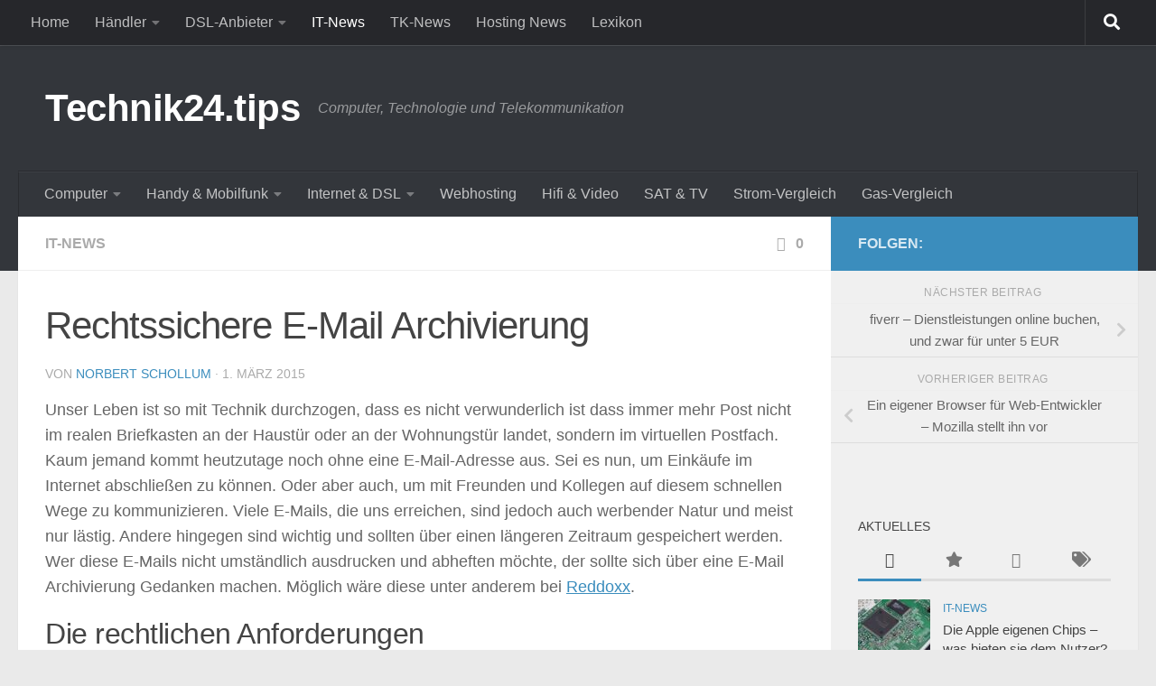

--- FILE ---
content_type: text/html; charset=UTF-8
request_url: https://www.technik24.tips/it-news/rechtssichere-e-mail-archivierung
body_size: 41325
content:
<!DOCTYPE html>
<html class="no-js" lang="de">
<head>
  <meta charset="UTF-8">
  <meta name="viewport" content="width=device-width, initial-scale=1.0">
  <link rel="profile" href="https://gmpg.org/xfn/11" />
  <link rel="pingback" href="https://www.technik24.tips/xmlrpc.php">

  <meta name='robots' content='index, follow, max-image-preview:large, max-snippet:-1, max-video-preview:-1' />
<script>document.documentElement.className = document.documentElement.className.replace("no-js","js");</script>

	<!-- This site is optimized with the Yoast SEO plugin v26.6 - https://yoast.com/wordpress/plugins/seo/ -->
	<title>Rechtssichere E-Mail Archivierung - Technik24.tips</title>
	<link rel="canonical" href="https://www.technik24.tips/it-news/rechtssichere-e-mail-archivierung" />
	<meta property="og:locale" content="de_DE" />
	<meta property="og:type" content="article" />
	<meta property="og:title" content="Rechtssichere E-Mail Archivierung - Technik24.tips" />
	<meta property="og:description" content="Unser Leben ist so mit Technik durchzogen, dass es nicht verwunderlich ist dass immer mehr Post nicht im realen Briefkasten an der Haustür oder an der Wohnungstür landet, sondern im virtuellen Postfach. Kaum jemand&#046;&#046;&#046;" />
	<meta property="og:url" content="https://www.technik24.tips/it-news/rechtssichere-e-mail-archivierung" />
	<meta property="og:site_name" content="Technik24.tips" />
	<meta property="article:published_time" content="2015-03-01T11:59:12+00:00" />
	<meta property="article:modified_time" content="2015-06-16T17:49:21+00:00" />
	<meta name="author" content="Norbert Schollum" />
	<meta name="twitter:card" content="summary_large_image" />
	<meta name="twitter:label1" content="Verfasst von" />
	<meta name="twitter:data1" content="Norbert Schollum" />
	<meta name="twitter:label2" content="Geschätzte Lesezeit" />
	<meta name="twitter:data2" content="2 Minuten" />
	<script type="application/ld+json" class="yoast-schema-graph">{"@context":"https://schema.org","@graph":[{"@type":"Article","@id":"https://www.technik24.tips/it-news/rechtssichere-e-mail-archivierung#article","isPartOf":{"@id":"https://www.technik24.tips/it-news/rechtssichere-e-mail-archivierung"},"author":{"name":"Norbert Schollum","@id":"https://www.technik24.tips/#/schema/person/1b736b068dfde4f1f66aa72d76afb60c"},"headline":"Rechtssichere E-Mail Archivierung","datePublished":"2015-03-01T11:59:12+00:00","dateModified":"2015-06-16T17:49:21+00:00","mainEntityOfPage":{"@id":"https://www.technik24.tips/it-news/rechtssichere-e-mail-archivierung"},"wordCount":357,"commentCount":0,"publisher":{"@id":"https://www.technik24.tips/#/schema/person/1b736b068dfde4f1f66aa72d76afb60c"},"keywords":["E-Mail Archivierung"],"articleSection":["IT-News"],"inLanguage":"de","potentialAction":[{"@type":"CommentAction","name":"Comment","target":["https://www.technik24.tips/it-news/rechtssichere-e-mail-archivierung#respond"]}]},{"@type":"WebPage","@id":"https://www.technik24.tips/it-news/rechtssichere-e-mail-archivierung","url":"https://www.technik24.tips/it-news/rechtssichere-e-mail-archivierung","name":"Rechtssichere E-Mail Archivierung - Technik24.tips","isPartOf":{"@id":"https://www.technik24.tips/#website"},"datePublished":"2015-03-01T11:59:12+00:00","dateModified":"2015-06-16T17:49:21+00:00","breadcrumb":{"@id":"https://www.technik24.tips/it-news/rechtssichere-e-mail-archivierung#breadcrumb"},"inLanguage":"de","potentialAction":[{"@type":"ReadAction","target":["https://www.technik24.tips/it-news/rechtssichere-e-mail-archivierung"]}]},{"@type":"BreadcrumbList","@id":"https://www.technik24.tips/it-news/rechtssichere-e-mail-archivierung#breadcrumb","itemListElement":[{"@type":"ListItem","position":1,"name":"Startseite","item":"https://www.technik24.tips/"},{"@type":"ListItem","position":2,"name":"Rechtssichere E-Mail Archivierung"}]},{"@type":"WebSite","@id":"https://www.technik24.tips/#website","url":"https://www.technik24.tips/","name":"Technik24.tips","description":"Computer, Technologie und Telekommunikation","publisher":{"@id":"https://www.technik24.tips/#/schema/person/1b736b068dfde4f1f66aa72d76afb60c"},"potentialAction":[{"@type":"SearchAction","target":{"@type":"EntryPoint","urlTemplate":"https://www.technik24.tips/?s={search_term_string}"},"query-input":{"@type":"PropertyValueSpecification","valueRequired":true,"valueName":"search_term_string"}}],"inLanguage":"de"},{"@type":["Person","Organization"],"@id":"https://www.technik24.tips/#/schema/person/1b736b068dfde4f1f66aa72d76afb60c","name":"Norbert Schollum","image":{"@type":"ImageObject","inLanguage":"de","@id":"https://www.technik24.tips/#/schema/person/image/","url":"https://secure.gravatar.com/avatar/115bbe9282b0e4d1b81e6689b6be2fe655bef82eebecabab3d839915bd24da75?s=96&d=mm&r=g","contentUrl":"https://secure.gravatar.com/avatar/115bbe9282b0e4d1b81e6689b6be2fe655bef82eebecabab3d839915bd24da75?s=96&d=mm&r=g","caption":"Norbert Schollum"},"logo":{"@id":"https://www.technik24.tips/#/schema/person/image/"},"url":"https://www.technik24.tips/author/nschollum"},false]}</script>
	<!-- / Yoast SEO plugin. -->


<link rel="alternate" type="application/rss+xml" title="Technik24.tips &raquo; Feed" href="https://www.technik24.tips/feed" />
<link rel="alternate" type="application/rss+xml" title="Technik24.tips &raquo; Kommentar-Feed" href="https://www.technik24.tips/comments/feed" />
<script consent-skip-blocker="1" data-skip-lazy-load="js-extra"  data-cfasync="false">
(function () {
  // Web Font Loader compatibility (https://github.com/typekit/webfontloader)
  var modules = {
    typekit: "https://use.typekit.net",
    google: "https://fonts.googleapis.com/"
  };

  var load = function (config) {
    setTimeout(function () {
      var a = window.consentApi;

      // Only when blocker is active
      if (a) {
        // Iterate all modules and handle in a single `WebFont.load`
        Object.keys(modules).forEach(function (module) {
          var newConfigWithoutOtherModules = JSON.parse(
            JSON.stringify(config)
          );
          Object.keys(modules).forEach(function (toRemove) {
            if (toRemove !== module) {
              delete newConfigWithoutOtherModules[toRemove];
            }
          });

          if (newConfigWithoutOtherModules[module]) {
            a.unblock(modules[module]).then(function () {
              var originalLoad = window.WebFont.load;
              if (originalLoad !== load) {
                originalLoad(newConfigWithoutOtherModules);
              }
            });
          }
        });
      }
    }, 0);
  };

  if (!window.WebFont) {
    window.WebFont = {
      load: load
    };
  }
})();
</script><style>[consent-id]:not(.rcb-content-blocker):not([consent-transaction-complete]):not([consent-visual-use-parent^="children:"]):not([consent-confirm]){opacity:0!important;}
.rcb-content-blocker+.rcb-content-blocker-children-fallback~*{display:none!important;}</style><link rel="preload" href="https://www.technik24.tips/wp-content/06b628ec87f5c662d87931fd7f442983/dist/6219022.js?ver=975c5defe73b4b2fde03afbaa384a541" as="script" />
<link rel="preload" href="https://www.technik24.tips/wp-content/06b628ec87f5c662d87931fd7f442983/dist/1001420773.js?ver=64a64f3ab0d5ab261ad8ca6eebf70126" as="script" />
<link rel="alternate" type="application/rss+xml" title="Technik24.tips &raquo; Rechtssichere E-Mail Archivierung-Kommentar-Feed" href="https://www.technik24.tips/it-news/rechtssichere-e-mail-archivierung/feed" />
<script data-cfasync="false" defer src="https://www.technik24.tips/wp-content/06b628ec87f5c662d87931fd7f442983/dist/6219022.js?ver=975c5defe73b4b2fde03afbaa384a541" id="real-cookie-banner-vendor-real-cookie-banner-banner-js"></script>
<script type="application/json" data-skip-lazy-load="js-extra" data-skip-moving="true" data-no-defer nitro-exclude data-alt-type="application/ld+json" data-dont-merge data-wpmeteor-nooptimize="true" data-cfasync="false" id="af746fe756c9ab21291f3bc23d0f008f01-js-extra">{"slug":"real-cookie-banner","textDomain":"real-cookie-banner","version":"5.2.10","restUrl":"https:\/\/www.technik24.tips\/wp-json\/real-cookie-banner\/v1\/","restNamespace":"real-cookie-banner\/v1","restPathObfuscateOffset":"479ca80f0cb69697","restRoot":"https:\/\/www.technik24.tips\/wp-json\/","restQuery":{"_v":"5.2.10","_locale":"user"},"restNonce":"ba877da278","restRecreateNonceEndpoint":"https:\/\/www.technik24.tips\/wp-admin\/admin-ajax.php?action=rest-nonce","publicUrl":"https:\/\/www.technik24.tips\/wp-content\/plugins\/real-cookie-banner\/public\/","chunkFolder":"dist","chunksLanguageFolder":"https:\/\/www.technik24.tips\/wp-content\/languages\/mo-cache\/real-cookie-banner\/","chunks":{"chunk-config-tab-blocker.lite.js":["de_DE-83d48f038e1cf6148175589160cda67e","de_DE-e5c2f3318cd06f18a058318f5795a54b","de_DE-76129424d1eb6744d17357561a128725","de_DE-d3d8ada331df664d13fa407b77bc690b"],"chunk-config-tab-blocker.pro.js":["de_DE-ddf5ae983675e7b6eec2afc2d53654a2","de_DE-487d95eea292aab22c80aa3ae9be41f0","de_DE-ab0e642081d4d0d660276c9cebfe9f5d","de_DE-0f5f6074a855fa677e6086b82145bd50"],"chunk-config-tab-consent.lite.js":["de_DE-3823d7521a3fc2857511061e0d660408"],"chunk-config-tab-consent.pro.js":["de_DE-9cb9ecf8c1e8ce14036b5f3a5e19f098"],"chunk-config-tab-cookies.lite.js":["de_DE-1a51b37d0ef409906245c7ed80d76040","de_DE-e5c2f3318cd06f18a058318f5795a54b","de_DE-76129424d1eb6744d17357561a128725"],"chunk-config-tab-cookies.pro.js":["de_DE-572ee75deed92e7a74abba4b86604687","de_DE-487d95eea292aab22c80aa3ae9be41f0","de_DE-ab0e642081d4d0d660276c9cebfe9f5d"],"chunk-config-tab-dashboard.lite.js":["de_DE-f843c51245ecd2b389746275b3da66b6"],"chunk-config-tab-dashboard.pro.js":["de_DE-ae5ae8f925f0409361cfe395645ac077"],"chunk-config-tab-import.lite.js":["de_DE-66df94240f04843e5a208823e466a850"],"chunk-config-tab-import.pro.js":["de_DE-e5fee6b51986d4ff7a051d6f6a7b076a"],"chunk-config-tab-licensing.lite.js":["de_DE-e01f803e4093b19d6787901b9591b5a6"],"chunk-config-tab-licensing.pro.js":["de_DE-4918ea9704f47c2055904e4104d4ffba"],"chunk-config-tab-scanner.lite.js":["de_DE-b10b39f1099ef599835c729334e38429"],"chunk-config-tab-scanner.pro.js":["de_DE-752a1502ab4f0bebfa2ad50c68ef571f"],"chunk-config-tab-settings.lite.js":["de_DE-37978e0b06b4eb18b16164a2d9c93a2c"],"chunk-config-tab-settings.pro.js":["de_DE-e59d3dcc762e276255c8989fbd1f80e3"],"chunk-config-tab-tcf.lite.js":["de_DE-4f658bdbf0aa370053460bc9e3cd1f69","de_DE-e5c2f3318cd06f18a058318f5795a54b","de_DE-d3d8ada331df664d13fa407b77bc690b"],"chunk-config-tab-tcf.pro.js":["de_DE-e1e83d5b8a28f1f91f63b9de2a8b181a","de_DE-487d95eea292aab22c80aa3ae9be41f0","de_DE-0f5f6074a855fa677e6086b82145bd50"]},"others":{"customizeValuesBanner":"{\"layout\":{\"type\":\"dialog\",\"maxHeightEnabled\":false,\"maxHeight\":740,\"dialogMaxWidth\":510,\"dialogPosition\":\"middleCenter\",\"dialogMargin\":[0,0,0,0],\"bannerPosition\":\"bottom\",\"bannerMaxWidth\":1024,\"dialogBorderRadius\":3,\"borderRadius\":5,\"animationIn\":\"none\",\"animationInDuration\":1000,\"animationInOnlyMobile\":false,\"animationOut\":\"none\",\"animationOutDuration\":500,\"animationOutOnlyMobile\":false,\"overlay\":true,\"overlayBg\":\"#000000\",\"overlayBgAlpha\":38,\"overlayBlur\":2},\"decision\":{\"acceptAll\":\"button\",\"acceptEssentials\":\"button\",\"showCloseIcon\":false,\"acceptIndividual\":\"link\",\"buttonOrder\":\"all,essential,save,individual\",\"showGroups\":false,\"groupsFirstView\":false,\"saveButton\":\"always\"},\"design\":{\"bg\":\"#ffffff\",\"textAlign\":\"center\",\"linkTextDecoration\":\"underline\",\"borderWidth\":0,\"borderColor\":\"#ffffff\",\"fontSize\":13,\"fontColor\":\"#2b2b2b\",\"fontInheritFamily\":true,\"fontFamily\":\"Arial, Helvetica, sans-serif\",\"fontWeight\":\"normal\",\"boxShadowEnabled\":true,\"boxShadowOffsetX\":0,\"boxShadowOffsetY\":5,\"boxShadowBlurRadius\":13,\"boxShadowSpreadRadius\":0,\"boxShadowColor\":\"#000000\",\"boxShadowColorAlpha\":20},\"headerDesign\":{\"inheritBg\":true,\"bg\":\"#f4f4f4\",\"inheritTextAlign\":true,\"textAlign\":\"center\",\"padding\":[17,20,15,20],\"logo\":\"\",\"logoRetina\":\"\",\"logoMaxHeight\":40,\"logoPosition\":\"left\",\"logoMargin\":[5,15,5,15],\"fontSize\":20,\"fontColor\":\"#2b2b2b\",\"fontInheritFamily\":true,\"fontFamily\":\"Arial, Helvetica, sans-serif\",\"fontWeight\":\"normal\",\"borderWidth\":1,\"borderColor\":\"#efefef\"},\"bodyDesign\":{\"padding\":[15,20,10,20],\"descriptionInheritFontSize\":true,\"descriptionFontSize\":13,\"dottedGroupsInheritFontSize\":true,\"dottedGroupsFontSize\":13,\"dottedGroupsBulletColor\":\"#15779b\",\"teachingsInheritTextAlign\":true,\"teachingsTextAlign\":\"center\",\"teachingsSeparatorActive\":true,\"teachingsSeparatorWidth\":50,\"teachingsSeparatorHeight\":1,\"teachingsSeparatorColor\":\"#15779b\",\"teachingsInheritFontSize\":false,\"teachingsFontSize\":12,\"teachingsInheritFontColor\":false,\"teachingsFontColor\":\"#7c7c7c\",\"accordionMargin\":[10,0,5,0],\"accordionPadding\":[5,10,5,10],\"accordionArrowType\":\"outlined\",\"accordionArrowColor\":\"#15779b\",\"accordionBg\":\"#ffffff\",\"accordionActiveBg\":\"#f9f9f9\",\"accordionHoverBg\":\"#efefef\",\"accordionBorderWidth\":1,\"accordionBorderColor\":\"#efefef\",\"accordionTitleFontSize\":12,\"accordionTitleFontColor\":\"#2b2b2b\",\"accordionTitleFontWeight\":\"normal\",\"accordionDescriptionMargin\":[5,0,0,0],\"accordionDescriptionFontSize\":12,\"accordionDescriptionFontColor\":\"#757575\",\"accordionDescriptionFontWeight\":\"normal\",\"acceptAllOneRowLayout\":false,\"acceptAllPadding\":[10,10,10,10],\"acceptAllBg\":\"#15779b\",\"acceptAllTextAlign\":\"center\",\"acceptAllFontSize\":18,\"acceptAllFontColor\":\"#ffffff\",\"acceptAllFontWeight\":\"normal\",\"acceptAllBorderWidth\":0,\"acceptAllBorderColor\":\"#000000\",\"acceptAllHoverBg\":\"#11607d\",\"acceptAllHoverFontColor\":\"#ffffff\",\"acceptAllHoverBorderColor\":\"#000000\",\"acceptEssentialsUseAcceptAll\":true,\"acceptEssentialsButtonType\":\"\",\"acceptEssentialsPadding\":[10,10,10,10],\"acceptEssentialsBg\":\"#efefef\",\"acceptEssentialsTextAlign\":\"center\",\"acceptEssentialsFontSize\":16,\"acceptEssentialsFontColor\":\"#0a0a0a\",\"acceptEssentialsFontWeight\":\"normal\",\"acceptEssentialsBorderWidth\":0,\"acceptEssentialsBorderColor\":\"#000000\",\"acceptEssentialsHoverBg\":\"#e8e8e8\",\"acceptEssentialsHoverFontColor\":\"#000000\",\"acceptEssentialsHoverBorderColor\":\"#000000\",\"acceptIndividualPadding\":[0,5,0,5],\"acceptIndividualBg\":\"#ffffff\",\"acceptIndividualTextAlign\":\"center\",\"acceptIndividualFontSize\":15,\"acceptIndividualFontColor\":\"#15779b\",\"acceptIndividualFontWeight\":\"normal\",\"acceptIndividualBorderWidth\":0,\"acceptIndividualBorderColor\":\"#000000\",\"acceptIndividualHoverBg\":\"#ffffff\",\"acceptIndividualHoverFontColor\":\"#11607d\",\"acceptIndividualHoverBorderColor\":\"#000000\"},\"footerDesign\":{\"poweredByLink\":true,\"inheritBg\":false,\"bg\":\"#fcfcfc\",\"inheritTextAlign\":true,\"textAlign\":\"center\",\"padding\":[10,20,15,20],\"fontSize\":14,\"fontColor\":\"#7c7c7c\",\"fontInheritFamily\":true,\"fontFamily\":\"Arial, Helvetica, sans-serif\",\"fontWeight\":\"normal\",\"hoverFontColor\":\"#2b2b2b\",\"borderWidth\":1,\"borderColor\":\"#efefef\",\"languageSwitcher\":\"flags\"},\"texts\":{\"headline\":\"Privatsph\\u00e4re-Einstellungen\",\"description\":\"Wir verwenden Cookies und \\u00e4hnliche Technologien auf unserer Website und verarbeiten personenbezogene Daten von dir (z.B. IP-Adresse), um z.B. Inhalte und Anzeigen zu personalisieren, Medien von Drittanbietern einzubinden oder Zugriffe auf unsere Website zu analysieren. Die Datenverarbeitung kann auch erst in Folge gesetzter Cookies stattfinden. Wir teilen diese Daten mit Dritten, die wir in den Privatsph\\u00e4re-Einstellungen benennen.<br \\\/><br \\\/>Die Datenverarbeitung kann mit deiner Einwilligung oder auf Basis eines berechtigten Interesses erfolgen, dem du in den Privatsph\\u00e4re-Einstellungen widersprechen kannst. Du hast das Recht, nicht einzuwilligen und deine Einwilligung zu einem sp\\u00e4teren Zeitpunkt zu \\u00e4ndern oder zu widerrufen. Weitere Informationen zur Verwendung deiner Daten findest du in unserer {{privacyPolicy}}Datenschutzerkl\\u00e4rung{{\\\/privacyPolicy}}.\",\"acceptAll\":\"Alle akzeptieren\",\"acceptEssentials\":\"Weiter ohne Einwilligung\",\"acceptIndividual\":\"Privatsph\\u00e4re-Einstellungen individuell festlegen\",\"poweredBy\":\"2\",\"dataProcessingInUnsafeCountries\":\"Einige Dienste verarbeiten personenbezogene Daten in unsicheren Drittl\\u00e4ndern. Indem du in die Nutzung dieser Services einwilligst, erkl\\u00e4rst du dich auch mit der Verarbeitung deiner Daten in diesen unsicheren Drittl\\u00e4ndern gem\\u00e4\\u00df {{legalBasis}} einverstanden. Dies birgt das Risiko, dass deine Daten von Beh\\u00f6rden zu Kontroll- und \\u00dcberwachungszwecken verarbeitet werden, m\\u00f6glicherweise ohne die M\\u00f6glichkeit eines Rechtsbehelfs.\",\"ageNoticeBanner\":\"Du bist unter {{minAge}} Jahre alt? Dann kannst du nicht in optionale Services einwilligen. Du kannst deine Eltern oder Erziehungsberechtigten bitten, mit dir in diese Services einzuwilligen.\",\"ageNoticeBlocker\":\"Du bist unter {{minAge}} Jahre alt? Leider darfst du diesem Service nicht selbst zustimmen, um diese Inhalte zu sehen. Bitte deine Eltern oder Erziehungsberechtigten, dem Service mit dir zuzustimmen!\",\"listServicesNotice\":\"Wenn du alle Services akzeptierst, erlaubst du, dass {{services}} geladen werden. Diese sind nach ihrem Zweck in Gruppen {{serviceGroups}} unterteilt (Zugeh\\u00f6rigkeit durch hochgestellte Zahlen gekennzeichnet).\",\"listServicesLegitimateInterestNotice\":\"Au\\u00dferdem werden die {{services}} auf der Grundlage eines berechtigten Interesses geladen.\",\"consentForwardingExternalHosts\":\"Deine Einwilligung gilt auch auf {{websites}}.\",\"blockerHeadline\":\"{{name}} aufgrund von Privatsph\\u00e4re-Einstellungen blockiert\",\"blockerLinkShowMissing\":\"Zeige alle Services, denen du noch zustimmen musst\",\"blockerLoadButton\":\"Erforderliche Services akzeptieren und Inhalte laden\",\"blockerAcceptInfo\":\"Wenn du die blockierten Inhalte l\\u00e4dst, werden deine Datenschutzeinstellungen angepasst. Inhalte aus diesem Service werden in Zukunft nicht mehr blockiert. Du hast das Recht, deine Entscheidung jederzeit zu widerrufen oder zu \\u00e4ndern.\",\"stickyHistory\":\"Historie der Privatsph\\u00e4re-Einstellungen\",\"stickyRevoke\":\"Einwilligungen widerrufen\",\"stickyRevokeSuccessMessage\":\"Du hast die Einwilligung f\\u00fcr Services mit dessen Cookies und Verarbeitung personenbezogener Daten erfolgreich widerrufen. Die Seite wird jetzt neu geladen!\",\"stickyChange\":\"Privatsph\\u00e4re-Einstellungen \\u00e4ndern\"},\"individualLayout\":{\"inheritDialogMaxWidth\":false,\"dialogMaxWidth\":970,\"inheritBannerMaxWidth\":true,\"bannerMaxWidth\":1980,\"descriptionTextAlign\":\"left\"},\"group\":{\"checkboxBg\":\"#f0f0f0\",\"checkboxBorderWidth\":1,\"checkboxBorderColor\":\"#d2d2d2\",\"checkboxActiveColor\":\"#ffffff\",\"checkboxActiveBg\":\"#15779b\",\"checkboxActiveBorderColor\":\"#11607d\",\"groupInheritBg\":true,\"groupBg\":\"#f4f4f4\",\"groupPadding\":[15,15,15,15],\"groupSpacing\":10,\"groupBorderRadius\":5,\"groupBorderWidth\":1,\"groupBorderColor\":\"#f4f4f4\",\"headlineFontSize\":16,\"headlineFontWeight\":\"normal\",\"headlineFontColor\":\"#2b2b2b\",\"descriptionFontSize\":14,\"descriptionFontColor\":\"#7c7c7c\",\"linkColor\":\"#7c7c7c\",\"linkHoverColor\":\"#2b2b2b\",\"detailsHideLessRelevant\":true},\"saveButton\":{\"useAcceptAll\":true,\"type\":\"button\",\"padding\":[10,10,10,10],\"bg\":\"#efefef\",\"textAlign\":\"center\",\"fontSize\":16,\"fontColor\":\"#0a0a0a\",\"fontWeight\":\"normal\",\"borderWidth\":0,\"borderColor\":\"#000000\",\"hoverBg\":\"#e8e8e8\",\"hoverFontColor\":\"#000000\",\"hoverBorderColor\":\"#000000\"},\"individualTexts\":{\"headline\":\"Individuelle Privatsph\\u00e4re-Einstellungen\",\"description\":\"Wir verwenden Cookies und \\u00e4hnliche Technologien auf unserer Website und verarbeiten personenbezogene Daten von dir (z.B. IP-Adresse), um z.B. Inhalte und Anzeigen zu personalisieren, Medien von Drittanbietern einzubinden oder Zugriffe auf unsere Website zu analysieren. Die Datenverarbeitung kann auch erst in Folge gesetzter Cookies stattfinden. Wir teilen diese Daten mit Dritten, die wir in den Privatsph\\u00e4re-Einstellungen benennen.<br \\\/><br \\\/>Die Datenverarbeitung kann mit deiner Einwilligung oder auf Basis eines berechtigten Interesses erfolgen, dem du in den Privatsph\\u00e4re-Einstellungen widersprechen kannst. Du hast das Recht, nicht einzuwilligen und deine Einwilligung zu einem sp\\u00e4teren Zeitpunkt zu \\u00e4ndern oder zu widerrufen. Weitere Informationen zur Verwendung deiner Daten findest du in unserer {{privacyPolicy}}Datenschutzerkl\\u00e4rung{{\\\/privacyPolicy}}.<br \\\/><br \\\/>Im Folgenden findest du eine \\u00dcbersicht \\u00fcber alle Services, die von dieser Website genutzt werden. Du kannst dir detaillierte Informationen zu jedem Service ansehen und ihm einzeln zustimmen oder von deinem Widerspruchsrecht Gebrauch machen.\",\"save\":\"Individuelle Auswahlen speichern\",\"showMore\":\"Service-Informationen anzeigen\",\"hideMore\":\"Service-Informationen ausblenden\",\"postamble\":\"\"},\"mobile\":{\"enabled\":true,\"maxHeight\":400,\"hideHeader\":false,\"alignment\":\"bottom\",\"scalePercent\":90,\"scalePercentVertical\":-50},\"sticky\":{\"enabled\":false,\"animationsEnabled\":true,\"alignment\":\"left\",\"bubbleBorderRadius\":50,\"icon\":\"fingerprint\",\"iconCustom\":\"\",\"iconCustomRetina\":\"\",\"iconSize\":30,\"iconColor\":\"#ffffff\",\"bubbleMargin\":[10,20,20,20],\"bubblePadding\":15,\"bubbleBg\":\"#15779b\",\"bubbleBorderWidth\":0,\"bubbleBorderColor\":\"#10556f\",\"boxShadowEnabled\":true,\"boxShadowOffsetX\":0,\"boxShadowOffsetY\":2,\"boxShadowBlurRadius\":5,\"boxShadowSpreadRadius\":1,\"boxShadowColor\":\"#105b77\",\"boxShadowColorAlpha\":40,\"bubbleHoverBg\":\"#ffffff\",\"bubbleHoverBorderColor\":\"#000000\",\"hoverIconColor\":\"#000000\",\"hoverIconCustom\":\"\",\"hoverIconCustomRetina\":\"\",\"menuFontSize\":16,\"menuBorderRadius\":5,\"menuItemSpacing\":10,\"menuItemPadding\":[5,10,5,10]},\"customCss\":{\"css\":\"\",\"antiAdBlocker\":\"y\"}}","isPro":false,"showProHints":false,"proUrl":"https:\/\/devowl.io\/de\/go\/real-cookie-banner?source=rcb-lite","showLiteNotice":true,"frontend":{"groups":"[{\"id\":215,\"name\":\"Essenziell\",\"slug\":\"essenziell\",\"description\":\"Essenzielle Services sind f\\u00fcr die grundlegende Funktionalit\\u00e4t der Website erforderlich. Sie enthalten nur technisch notwendige Services. Diesen Services kann nicht widersprochen werden.\",\"isEssential\":true,\"isDefault\":true,\"items\":[{\"id\":1223,\"name\":\"Real Cookie Banner\",\"purpose\":\"Real Cookie Banner bittet Website-Besucher um die Einwilligung zum Setzen von Cookies und zur Verarbeitung personenbezogener Daten. Dazu wird jedem Website-Besucher eine UUID (pseudonyme Identifikation des Nutzers) zugewiesen, die bis zum Ablauf des Cookies zur Speicherung der Einwilligung g\\u00fcltig ist. Cookies werden dazu verwendet, um zu testen, ob Cookies gesetzt werden k\\u00f6nnen, um Referenz auf die dokumentierte Einwilligung zu speichern, um zu speichern, in welche Services aus welchen Service-Gruppen der Besucher eingewilligt hat, und, falls Einwilligung nach dem Transparency & Consent Framework (TCF) eingeholt werden, um die Einwilligungen in TCF Partner, Zwecke, besondere Zwecke, Funktionen und besondere Funktionen zu speichern. Im Rahmen der Darlegungspflicht nach DSGVO wird die erhobene Einwilligung vollumf\\u00e4nglich dokumentiert. Dazu z\\u00e4hlt neben den Services und Service-Gruppen, in welche der Besucher eingewilligt hat, und falls Einwilligung nach dem TCF Standard eingeholt werden, in welche TCF Partner, Zwecke und Funktionen der Besucher eingewilligt hat, alle Einstellungen des Cookie Banners zum Zeitpunkt der Einwilligung als auch die technischen Umst\\u00e4nde (z.B. Gr\\u00f6\\u00dfe des Sichtbereichs bei der Einwilligung) und die Nutzerinteraktionen (z.B. Klick auf Buttons), die zur Einwilligung gef\\u00fchrt haben. Die Einwilligung wird pro Sprache einmal erhoben.\",\"providerContact\":{\"phone\":\"\",\"email\":\"\",\"link\":\"\"},\"isProviderCurrentWebsite\":true,\"provider\":\"Technik24.tips\",\"uniqueName\":\"real-cookie-banner\",\"isEmbeddingOnlyExternalResources\":false,\"legalBasis\":\"legal-requirement\",\"dataProcessingInCountries\":[],\"dataProcessingInCountriesSpecialTreatments\":[],\"technicalDefinitions\":[{\"type\":\"http\",\"name\":\"real_cookie_banner*\",\"host\":\".technik24.tips\",\"duration\":365,\"durationUnit\":\"d\",\"isSessionDuration\":false,\"purpose\":\"Eindeutiger Identifikator f\\u00fcr die Einwilligung, aber nicht f\\u00fcr den Website-Besucher. Revisionshash f\\u00fcr die Einstellungen des Cookie-Banners (Texte, Farben, Funktionen, Servicegruppen, Dienste, Content Blocker usw.). IDs f\\u00fcr eingewilligte Services und Service-Gruppen.\"},{\"type\":\"http\",\"name\":\"real_cookie_banner*-tcf\",\"host\":\".technik24.tips\",\"duration\":365,\"durationUnit\":\"d\",\"isSessionDuration\":false,\"purpose\":\"Im Rahmen von TCF gesammelte Einwilligungen, die im TC-String-Format gespeichert werden, einschlie\\u00dflich TCF-Vendoren, -Zwecke, -Sonderzwecke, -Funktionen und -Sonderfunktionen.\"},{\"type\":\"http\",\"name\":\"real_cookie_banner*-gcm\",\"host\":\".technik24.tips\",\"duration\":365,\"durationUnit\":\"d\",\"isSessionDuration\":false,\"purpose\":\"Die im Google Consent Mode gesammelten Einwilligungen in die verschiedenen Einwilligungstypen (Zwecke) werden f\\u00fcr alle mit dem Google Consent Mode kompatiblen Services gespeichert.\"},{\"type\":\"http\",\"name\":\"real_cookie_banner-test\",\"host\":\".technik24.tips\",\"duration\":365,\"durationUnit\":\"d\",\"isSessionDuration\":false,\"purpose\":\"Cookie, der gesetzt wurde, um die Funktionalit\\u00e4t von HTTP-Cookies zu testen. Wird sofort nach dem Test gel\\u00f6scht.\"},{\"type\":\"local\",\"name\":\"real_cookie_banner*\",\"host\":\"https:\\\/\\\/www.technik24.tips\",\"duration\":1,\"durationUnit\":\"d\",\"isSessionDuration\":false,\"purpose\":\"Eindeutiger Identifikator f\\u00fcr die Einwilligung, aber nicht f\\u00fcr den Website-Besucher. Revisionshash f\\u00fcr die Einstellungen des Cookie-Banners (Texte, Farben, Funktionen, Service-Gruppen, Services, Content Blocker usw.). IDs f\\u00fcr eingewilligte Services und Service-Gruppen. Wird nur solange gespeichert, bis die Einwilligung auf dem Website-Server dokumentiert ist.\"},{\"type\":\"local\",\"name\":\"real_cookie_banner*-tcf\",\"host\":\"https:\\\/\\\/www.technik24.tips\",\"duration\":1,\"durationUnit\":\"d\",\"isSessionDuration\":false,\"purpose\":\"Im Rahmen von TCF gesammelte Einwilligungen werden im TC-String-Format gespeichert, einschlie\\u00dflich TCF Vendoren, Zwecke, besondere Zwecke, Funktionen und besondere Funktionen. Wird nur solange gespeichert, bis die Einwilligung auf dem Website-Server dokumentiert ist.\"},{\"type\":\"local\",\"name\":\"real_cookie_banner*-gcm\",\"host\":\"https:\\\/\\\/www.technik24.tips\",\"duration\":1,\"durationUnit\":\"d\",\"isSessionDuration\":false,\"purpose\":\"Im Rahmen des Google Consent Mode erfasste Einwilligungen werden f\\u00fcr alle mit dem Google Consent Mode kompatiblen Services in Einwilligungstypen (Zwecke) gespeichert. Wird nur solange gespeichert, bis die Einwilligung auf dem Website-Server dokumentiert ist.\"},{\"type\":\"local\",\"name\":\"real_cookie_banner-consent-queue*\",\"host\":\"https:\\\/\\\/www.technik24.tips\",\"duration\":1,\"durationUnit\":\"d\",\"isSessionDuration\":false,\"purpose\":\"Lokale Zwischenspeicherung (Caching) der Auswahl im Cookie-Banner, bis der Server die Einwilligung dokumentiert; Dokumentation periodisch oder bei Seitenwechseln versucht, wenn der Server nicht verf\\u00fcgbar oder \\u00fcberlastet ist.\"}],\"codeDynamics\":[],\"providerPrivacyPolicyUrl\":\"https:\\\/\\\/www.technik24.tips\\\/impressum\",\"providerLegalNoticeUrl\":\"\",\"tagManagerOptInEventName\":\"\",\"tagManagerOptOutEventName\":\"\",\"googleConsentModeConsentTypes\":[],\"executePriority\":10,\"codeOptIn\":\"\",\"executeCodeOptInWhenNoTagManagerConsentIsGiven\":false,\"codeOptOut\":\"\",\"executeCodeOptOutWhenNoTagManagerConsentIsGiven\":false,\"deleteTechnicalDefinitionsAfterOptOut\":false,\"codeOnPageLoad\":\"\",\"presetId\":\"real-cookie-banner\"}]},{\"id\":216,\"name\":\"Funktional\",\"slug\":\"funktional\",\"description\":\"Funktionale Services sind notwendig, um \\u00fcber die wesentliche Funktionalit\\u00e4t der Website hinausgehende Features wie h\\u00fcbschere Schriftarten, Videowiedergabe oder interaktive Web 2.0-Features bereitzustellen. Inhalte von z.B. Video- und Social Media-Plattformen sind standardm\\u00e4\\u00dfig gesperrt und k\\u00f6nnen zugestimmt werden. Wenn dem Service zugestimmt wird, werden diese Inhalte automatisch ohne weitere manuelle Einwilligung geladen.\",\"isEssential\":false,\"isDefault\":true,\"items\":[{\"id\":1224,\"name\":\"Kommentare\",\"purpose\":\"WordPress als Content Management System bietet die M\\u00f6glichkeit Kommentare unter Blog-Beitr\\u00e4ge und \\u00e4hnliche Inhalte zu schreiben. Das Cookie speichert den Namen, die E-Mail-Adresse und die Website eines Kommentators, um sie wieder anzuzeigen, wenn der Kommentator einen weiteren Kommentar auf dieser Website schreiben m\\u00f6chte.\",\"providerContact\":{\"phone\":\"\",\"email\":\"\",\"link\":\"\"},\"isProviderCurrentWebsite\":false,\"provider\":\"Flughafen.tips\",\"uniqueName\":\"wordpress-comments\",\"isEmbeddingOnlyExternalResources\":false,\"legalBasis\":\"consent\",\"dataProcessingInCountries\":[],\"dataProcessingInCountriesSpecialTreatments\":[],\"technicalDefinitions\":[{\"type\":\"http\",\"name\":\"comment_author_*\",\"host\":\"flughafen.tips\",\"duration\":1,\"durationUnit\":\"y\",\"isSessionDuration\":false,\"purpose\":\"\"},{\"type\":\"http\",\"name\":\"comment_author_email_*\",\"host\":\"flughafen.tips\",\"duration\":1,\"durationUnit\":\"y\",\"isSessionDuration\":false,\"purpose\":\"\"},{\"type\":\"http\",\"name\":\"comment_author_url_*\",\"host\":\"flughafen.tips\",\"duration\":1,\"durationUnit\":\"y\",\"isSessionDuration\":false,\"purpose\":\"\"}],\"codeDynamics\":[],\"providerPrivacyPolicyUrl\":\"https:\\\/\\\/www.flughafen.tips\\\/impressum\",\"providerLegalNoticeUrl\":\"\",\"tagManagerOptInEventName\":\"\",\"tagManagerOptOutEventName\":\"\",\"googleConsentModeConsentTypes\":[],\"executePriority\":10,\"codeOptIn\":\"base64-encoded:[base64]\",\"executeCodeOptInWhenNoTagManagerConsentIsGiven\":false,\"codeOptOut\":\"\",\"executeCodeOptOutWhenNoTagManagerConsentIsGiven\":false,\"deleteTechnicalDefinitionsAfterOptOut\":false,\"codeOnPageLoad\":\"\",\"presetId\":\"wordpress-comments\"},{\"id\":1225,\"name\":\"Travianet\",\"purpose\":\"\",\"providerContact\":{\"phone\":\"\",\"email\":\"\",\"link\":\"\"},\"isProviderCurrentWebsite\":false,\"provider\":\"travianet GmbH\",\"uniqueName\":\"\",\"isEmbeddingOnlyExternalResources\":false,\"legalBasis\":\"consent\",\"dataProcessingInCountries\":[],\"dataProcessingInCountriesSpecialTreatments\":[],\"technicalDefinitions\":[{\"type\":\"http\",\"name\":\"AWSELB\",\"host\":\"travelsystem.de\",\"duration\":0,\"durationUnit\":\"y\",\"isSessionDuration\":true,\"purpose\":\"\"},{\"type\":\"http\",\"name\":\"AWSELBCORS\",\"host\":\"travelsystem.de\",\"duration\":17,\"durationUnit\":\"m\",\"isSessionDuration\":false,\"purpose\":\"\"}],\"codeDynamics\":[],\"providerPrivacyPolicyUrl\":\"\",\"providerLegalNoticeUrl\":\"\",\"tagManagerOptInEventName\":\"\",\"tagManagerOptOutEventName\":\"\",\"googleConsentModeConsentTypes\":[],\"executePriority\":10,\"codeOptIn\":\"\",\"executeCodeOptInWhenNoTagManagerConsentIsGiven\":false,\"codeOptOut\":\"\",\"executeCodeOptOutWhenNoTagManagerConsentIsGiven\":false,\"deleteTechnicalDefinitionsAfterOptOut\":false,\"codeOnPageLoad\":\"\",\"presetId\":\"\"},{\"id\":1226,\"name\":\"Holiday Extras\",\"purpose\":\"\",\"providerContact\":{\"phone\":\"\",\"email\":\"\",\"link\":\"\"},\"isProviderCurrentWebsite\":false,\"provider\":\"Holiday Extras GmbH\",\"uniqueName\":\"\",\"isEmbeddingOnlyExternalResources\":false,\"legalBasis\":\"consent\",\"dataProcessingInCountries\":[],\"dataProcessingInCountriesSpecialTreatments\":[],\"technicalDefinitions\":[{\"type\":\"http\",\"name\":\"ident\",\"host\":\"secure.holidayextras.de\",\"duration\":0,\"durationUnit\":\"y\",\"isSessionDuration\":true,\"purpose\":\"\"},{\"type\":\"http\",\"name\":\"sid2\",\"host\":\"secure.holidayextras.de\",\"duration\":0,\"durationUnit\":\"y\",\"isSessionDuration\":true,\"purpose\":\"\"},{\"type\":\"http\",\"name\":\"session\",\"host\":\"secure.holidayextras.de\",\"duration\":0,\"durationUnit\":\"y\",\"isSessionDuration\":true,\"purpose\":\"\"}],\"codeDynamics\":[],\"providerPrivacyPolicyUrl\":\"\",\"providerLegalNoticeUrl\":\"\",\"tagManagerOptInEventName\":\"\",\"tagManagerOptOutEventName\":\"\",\"googleConsentModeConsentTypes\":[],\"executePriority\":10,\"codeOptIn\":\"\",\"executeCodeOptInWhenNoTagManagerConsentIsGiven\":false,\"codeOptOut\":\"\",\"executeCodeOptOutWhenNoTagManagerConsentIsGiven\":false,\"deleteTechnicalDefinitionsAfterOptOut\":false,\"codeOnPageLoad\":\"\",\"presetId\":\"\"},{\"id\":1227,\"name\":\"Parkplatzboerse\",\"purpose\":\"\",\"providerContact\":{\"phone\":\"\",\"email\":\"\",\"link\":\"\"},\"isProviderCurrentWebsite\":false,\"provider\":\"PARKDATA GmbH\",\"uniqueName\":\"\",\"isEmbeddingOnlyExternalResources\":false,\"legalBasis\":\"consent\",\"dataProcessingInCountries\":[],\"dataProcessingInCountriesSpecialTreatments\":[],\"technicalDefinitions\":[{\"type\":\"http\",\"name\":\"PHPSESSID\",\"host\":\"parkplatzboerse.de\",\"duration\":0,\"durationUnit\":\"y\",\"isSessionDuration\":true,\"purpose\":\"\"}],\"codeDynamics\":[],\"providerPrivacyPolicyUrl\":\"https:\\\/\\\/www.parkplatzboerse.de\\\/privacy\",\"providerLegalNoticeUrl\":\"\",\"tagManagerOptInEventName\":\"\",\"tagManagerOptOutEventName\":\"\",\"googleConsentModeConsentTypes\":[],\"executePriority\":10,\"codeOptIn\":\"\",\"executeCodeOptInWhenNoTagManagerConsentIsGiven\":false,\"codeOptOut\":\"\",\"executeCodeOptOutWhenNoTagManagerConsentIsGiven\":false,\"deleteTechnicalDefinitionsAfterOptOut\":false,\"codeOnPageLoad\":\"\",\"presetId\":\"\"},{\"id\":1228,\"name\":\"Camperb\\u00f6rse\",\"purpose\":\"\",\"providerContact\":{\"phone\":\"\",\"email\":\"\",\"link\":\"\"},\"isProviderCurrentWebsite\":false,\"provider\":\"DER Touristik Deutschland GmbH\",\"uniqueName\":\"\",\"isEmbeddingOnlyExternalResources\":false,\"legalBasis\":\"consent\",\"dataProcessingInCountries\":[],\"dataProcessingInCountriesSpecialTreatments\":[],\"technicalDefinitions\":[{\"type\":\"http\",\"name\":\"JSESSIONID\",\"host\":\"www.camperboerse.de\",\"duration\":0,\"durationUnit\":\"y\",\"isSessionDuration\":true,\"purpose\":\"\"},{\"type\":\"http\",\"name\":\"JSESSIONID\",\"host\":\"ibe-holidaycamper1-01.camperboerse.de\",\"duration\":0,\"durationUnit\":\"y\",\"isSessionDuration\":true,\"purpose\":\"\"}],\"codeDynamics\":[],\"providerPrivacyPolicyUrl\":\"https:\\\/\\\/www.camperboerse.de\\\/fragen-antworten\\\/datenschutz\",\"providerLegalNoticeUrl\":\"\",\"tagManagerOptInEventName\":\"\",\"tagManagerOptOutEventName\":\"\",\"googleConsentModeConsentTypes\":[],\"executePriority\":10,\"codeOptIn\":\"\",\"executeCodeOptInWhenNoTagManagerConsentIsGiven\":false,\"codeOptOut\":\"\",\"executeCodeOptOutWhenNoTagManagerConsentIsGiven\":false,\"deleteTechnicalDefinitionsAfterOptOut\":false,\"codeOnPageLoad\":\"\",\"presetId\":\"\"},{\"id\":1229,\"name\":\"Atraveo Ferienwohnungen\",\"purpose\":\"\",\"providerContact\":{\"phone\":\"\",\"email\":\"\",\"link\":\"\"},\"isProviderCurrentWebsite\":false,\"provider\":\"atraveo GmbH\",\"uniqueName\":\"\",\"isEmbeddingOnlyExternalResources\":false,\"legalBasis\":\"consent\",\"dataProcessingInCountries\":[],\"dataProcessingInCountriesSpecialTreatments\":[],\"technicalDefinitions\":[{\"type\":\"http\",\"name\":\"id\",\"host\":\"p4084.atraveo.com\",\"duration\":1,\"durationUnit\":\"mo\",\"isSessionDuration\":false,\"purpose\":\"\"},{\"type\":\"http\",\"name\":\"PHPSESSID\",\"host\":\"p4084.atraveo.com\",\"duration\":0,\"durationUnit\":\"y\",\"isSessionDuration\":true,\"purpose\":\"\"},{\"type\":\"http\",\"name\":\"sessionId\",\"host\":\"p4084.atraveo.com\",\"duration\":0,\"durationUnit\":\"y\",\"isSessionDuration\":true,\"purpose\":\"\"},{\"type\":\"http\",\"name\":\"CacheControl\",\"host\":\"p4084.atraveo.com\",\"duration\":2,\"durationUnit\":\"d\",\"isSessionDuration\":false,\"purpose\":\"\"},{\"type\":\"http\",\"name\":\"environment_1\",\"host\":\"p4084.atraveo.com\",\"duration\":0,\"durationUnit\":\"y\",\"isSessionDuration\":true,\"purpose\":\"\"},{\"type\":\"http\",\"name\":\"travelData_1\",\"host\":\"p4084.atraveo.com\",\"duration\":0,\"durationUnit\":\"y\",\"isSessionDuration\":true,\"purpose\":\"\"},{\"type\":\"http\",\"name\":\"useSession\",\"host\":\"p4084.atraveo.com\",\"duration\":0,\"durationUnit\":\"y\",\"isSessionDuration\":true,\"purpose\":\"\"}],\"codeDynamics\":[],\"providerPrivacyPolicyUrl\":\"https:\\\/\\\/www.atraveo.de\\\/datenschutz\",\"providerLegalNoticeUrl\":\"\",\"tagManagerOptInEventName\":\"\",\"tagManagerOptOutEventName\":\"\",\"googleConsentModeConsentTypes\":[],\"executePriority\":10,\"codeOptIn\":\"\",\"executeCodeOptInWhenNoTagManagerConsentIsGiven\":false,\"codeOptOut\":\"\",\"executeCodeOptOutWhenNoTagManagerConsentIsGiven\":false,\"deleteTechnicalDefinitionsAfterOptOut\":false,\"codeOnPageLoad\":\"\",\"presetId\":\"\"},{\"id\":1230,\"name\":\"Check24 Mietwagensuche\",\"purpose\":\"Vergleichsrechner f\\u00fcr Mietwagen Angebote\",\"providerContact\":{\"phone\":\"\",\"email\":\"\",\"link\":\"\"},\"isProviderCurrentWebsite\":false,\"provider\":\"CHECK24 Vergleichsportal GmbH\",\"uniqueName\":\"\",\"isEmbeddingOnlyExternalResources\":false,\"legalBasis\":\"consent\",\"dataProcessingInCountries\":[],\"dataProcessingInCountriesSpecialTreatments\":[],\"technicalDefinitions\":[{\"type\":\"http\",\"name\":\"pid\",\"host\":\".check24.net\",\"duration\":2,\"durationUnit\":\"mo\",\"isSessionDuration\":false,\"purpose\":\"\"},{\"type\":\"http\",\"name\":\"referer\",\"host\":\".generaltracking.de\",\"duration\":3,\"durationUnit\":\"y\",\"isSessionDuration\":false,\"purpose\":\"\"},{\"type\":\"http\",\"name\":\"sid_*\",\"host\":\"files.check24.net\",\"duration\":0,\"durationUnit\":\"y\",\"isSessionDuration\":true,\"purpose\":\"\"},{\"type\":\"http\",\"name\":\"sid_*\",\"host\":\"www.schust.de\",\"duration\":0,\"durationUnit\":\"y\",\"isSessionDuration\":true,\"purpose\":\"\"},{\"type\":\"http\",\"name\":\"mwcheck24_live_affiliatesystem\",\"host\":\".check24.net\",\"duration\":0,\"durationUnit\":\"y\",\"isSessionDuration\":true,\"purpose\":\"\"},{\"type\":\"http\",\"name\":\"market_live_affiliatesystem\",\"host\":\".check24.net\",\"duration\":0,\"durationUnit\":\"y\",\"isSessionDuration\":true,\"purpose\":\"\"},{\"type\":\"http\",\"name\":\"_pk_c24mw_uid\",\"host\":\".mietwagen.check24.de\",\"duration\":2,\"durationUnit\":\"y\",\"isSessionDuration\":false,\"purpose\":\"\"},{\"type\":\"http\",\"name\":\"mwcheck24\",\"host\":\".check24.de\",\"duration\":0,\"durationUnit\":\"y\",\"isSessionDuration\":true,\"purpose\":\"\"},{\"type\":\"http\",\"name\":\"mwspt\",\"host\":\".check24.de\",\"duration\":1,\"durationUnit\":\"y\",\"isSessionDuration\":false,\"purpose\":\"\"},{\"type\":\"http\",\"name\":\"devicetype\",\"host\":\".check24.de\",\"duration\":7,\"durationUnit\":\"d\",\"isSessionDuration\":false,\"purpose\":\"\"},{\"type\":\"http\",\"name\":\"deviceoutput\",\"host\":\".check24.de\",\"duration\":6,\"durationUnit\":\"h\",\"isSessionDuration\":false,\"purpose\":\"\"},{\"type\":\"http\",\"name\":\"market\",\"host\":\".check24.de\",\"duration\":0,\"durationUnit\":\"y\",\"isSessionDuration\":true,\"purpose\":\"\"},{\"type\":\"http\",\"name\":\"ppset\",\"host\":\".check24.de\",\"duration\":5,\"durationUnit\":\"d\",\"isSessionDuration\":false,\"purpose\":\"\"},{\"type\":\"http\",\"name\":\"mwspt_live_affiliatesystem\",\"host\":\".check24.net\",\"duration\":1,\"durationUnit\":\"y\",\"isSessionDuration\":false,\"purpose\":\"\"},{\"type\":\"http\",\"name\":\"devicetype_live_affiliatesystem\",\"host\":\".check24.net\",\"duration\":7,\"durationUnit\":\"d\",\"isSessionDuration\":false,\"purpose\":\"\"},{\"type\":\"http\",\"name\":\"deviceoutput_live_affiliatesystem\",\"host\":\".check24.net\",\"duration\":6,\"durationUnit\":\"h\",\"isSessionDuration\":false,\"purpose\":\"\"},{\"type\":\"http\",\"name\":\"ppset_live_affiliatesystem\",\"host\":\".check24.net\",\"duration\":5,\"durationUnit\":\"d\",\"isSessionDuration\":false,\"purpose\":\"\"},{\"type\":\"http\",\"name\":\"hash\",\"host\":\".generaltracking.de\",\"duration\":3,\"durationUnit\":\"y\",\"isSessionDuration\":false,\"purpose\":\"\"},{\"type\":\"http\",\"name\":\"timestamp_creation\",\"host\":\".generaltracking.de\",\"duration\":3,\"durationUnit\":\"y\",\"isSessionDuration\":false,\"purpose\":\"\"},{\"type\":\"http\",\"name\":\"timestamp_access\",\"host\":\".generaltracking.de\",\"duration\":3,\"durationUnit\":\"y\",\"isSessionDuration\":false,\"purpose\":\"\"},{\"type\":\"http\",\"name\":\"v\",\"host\":\".generaltracking.de\",\"duration\":3,\"durationUnit\":\"y\",\"isSessionDuration\":false,\"purpose\":\"\"},{\"type\":\"http\",\"name\":\"click\",\"host\":\"a.check24.net\",\"duration\":1,\"durationUnit\":\"d\",\"isSessionDuration\":false,\"purpose\":\"\"},{\"type\":\"http\",\"name\":\"iframe_cookies_checked\",\"host\":\".check24.net\",\"duration\":0,\"durationUnit\":\"y\",\"isSessionDuration\":true,\"purpose\":\"\"},{\"type\":\"http\",\"name\":\"mwdebug-set-supplier-ids\",\"host\":\".check24.net\",\"duration\":1,\"durationUnit\":\"y\",\"isSessionDuration\":false,\"purpose\":\"\"},{\"type\":\"http\",\"name\":\"bpm\",\"host\":\".check24.net\",\"duration\":1,\"durationUnit\":\"mo\",\"isSessionDuration\":false,\"purpose\":\"\"}],\"codeDynamics\":[],\"providerPrivacyPolicyUrl\":\"\",\"providerLegalNoticeUrl\":\"\",\"tagManagerOptInEventName\":\"\",\"tagManagerOptOutEventName\":\"\",\"googleConsentModeConsentTypes\":[],\"executePriority\":10,\"codeOptIn\":\"\",\"executeCodeOptInWhenNoTagManagerConsentIsGiven\":false,\"codeOptOut\":\"\",\"executeCodeOptOutWhenNoTagManagerConsentIsGiven\":false,\"deleteTechnicalDefinitionsAfterOptOut\":false,\"codeOnPageLoad\":\"\",\"presetId\":\"\"},{\"id\":1231,\"name\":\"Google Fonts\",\"purpose\":\"Google Fonts ist ein Dienst, der Schriften, die nicht auf dem Client-Ger\\u00e4t des Nutzers installiert sind, herunterl\\u00e4dt und in die Website einbettet. Auf dem Client-Ger\\u00e4t des Nutzers werden keine Cookies im technischen Sinne gesetzt, aber es werden technische und pers\\u00f6nliche Daten wie z.B. die IP-Adresse vom Client an den Server des Diensteanbieters \\u00fcbertragen, um die Nutzung des Dienstes zu erm\\u00f6glichen.\",\"providerContact\":{\"phone\":\"\",\"email\":\"\",\"link\":\"\"},\"isProviderCurrentWebsite\":false,\"provider\":\"Google Ireland Limited\",\"uniqueName\":\"google-fonts\",\"isEmbeddingOnlyExternalResources\":true,\"legalBasis\":\"consent\",\"dataProcessingInCountries\":[\"US\"],\"dataProcessingInCountriesSpecialTreatments\":[],\"technicalDefinitions\":[{\"type\":\"http\",\"name\":\"\",\"host\":\"\",\"duration\":0,\"durationUnit\":\"y\",\"isSessionDuration\":false,\"purpose\":\"\"}],\"codeDynamics\":[],\"providerPrivacyPolicyUrl\":\"https:\\\/\\\/policies.google.com\\\/privacy\",\"providerLegalNoticeUrl\":\"\",\"tagManagerOptInEventName\":\"\",\"tagManagerOptOutEventName\":\"\",\"googleConsentModeConsentTypes\":[],\"executePriority\":10,\"codeOptIn\":\"\",\"executeCodeOptInWhenNoTagManagerConsentIsGiven\":false,\"codeOptOut\":\"\",\"executeCodeOptOutWhenNoTagManagerConsentIsGiven\":false,\"deleteTechnicalDefinitionsAfterOptOut\":false,\"codeOnPageLoad\":\"base64-encoded:[base64]\",\"presetId\":\"google-fonts\"},{\"id\":1232,\"name\":\"Emojis\",\"purpose\":\"WordPress Emoji ist ein Emoji-Set, das von wordpress.org geladen wird. Es werden keine Cookies im technischen Sinne auf dem Client des Nutzers gesetzt, jedoch werden technische und personenbezogene Daten wie die IP-Adresse vom Client an den Server des Dienstanbieters \\u00fcbertragen, um die Nutzung des Dienstes zu erm\\u00f6glichen.\",\"providerContact\":{\"phone\":\"\",\"email\":\"\",\"link\":\"\"},\"isProviderCurrentWebsite\":false,\"provider\":\"WordPress.org\",\"uniqueName\":\"wordpress-emojis\",\"isEmbeddingOnlyExternalResources\":true,\"legalBasis\":\"consent\",\"dataProcessingInCountries\":[\"US\"],\"dataProcessingInCountriesSpecialTreatments\":[],\"technicalDefinitions\":[{\"type\":\"http\",\"name\":\"\",\"host\":\"\",\"duration\":0,\"durationUnit\":\"y\",\"isSessionDuration\":false,\"purpose\":\"\"}],\"codeDynamics\":[],\"providerPrivacyPolicyUrl\":\"https:\\\/\\\/de.wordpress.org\\\/about\\\/privacy\\\/\",\"providerLegalNoticeUrl\":\"\",\"tagManagerOptInEventName\":\"\",\"tagManagerOptOutEventName\":\"\",\"googleConsentModeConsentTypes\":[],\"executePriority\":10,\"codeOptIn\":\"\",\"executeCodeOptInWhenNoTagManagerConsentIsGiven\":false,\"codeOptOut\":\"\",\"executeCodeOptOutWhenNoTagManagerConsentIsGiven\":false,\"deleteTechnicalDefinitionsAfterOptOut\":false,\"codeOnPageLoad\":\"\",\"presetId\":\"wordpress-emojis\"},{\"id\":1233,\"name\":\"YouTube\",\"purpose\":\"YouTube erm\\u00f6glicht die direkte Einbettung von auf youtube.com ver\\u00f6ffentlichten Inhalten in Websites. Die Cookies werden verwendet, um besuchte Websites und detaillierte Statistiken \\u00fcber das Nutzerverhalten zu sammeln. Diese Daten k\\u00f6nnen mit den Daten der auf youtube.com und google.com angemeldeten Nutzer verkn\\u00fcpft werden.\",\"providerContact\":{\"phone\":\"\",\"email\":\"\",\"link\":\"\"},\"isProviderCurrentWebsite\":false,\"provider\":\"Google Ireland Limited\",\"uniqueName\":\"youtube\",\"isEmbeddingOnlyExternalResources\":false,\"legalBasis\":\"consent\",\"dataProcessingInCountries\":[\"US\"],\"dataProcessingInCountriesSpecialTreatments\":[],\"technicalDefinitions\":[{\"type\":\"http\",\"name\":\"SIDCC\",\"host\":\".youtube.com\",\"duration\":1,\"durationUnit\":\"y\",\"isSessionDuration\":false,\"purpose\":\"\"},{\"type\":\"http\",\"name\":\"__Secure-3PAPISID\",\"host\":\".youtube.com\",\"duration\":2,\"durationUnit\":\"y\",\"isSessionDuration\":false,\"purpose\":\"\"},{\"type\":\"http\",\"name\":\"__Secure-APISID\",\"host\":\".youtube.com\",\"duration\":1,\"durationUnit\":\"mo\",\"isSessionDuration\":false,\"purpose\":\"\"},{\"type\":\"http\",\"name\":\"__Secure-SSID\",\"host\":\".youtube.com\",\"duration\":1,\"durationUnit\":\"mo\",\"isSessionDuration\":false,\"purpose\":\"\"},{\"type\":\"http\",\"name\":\"__Secure-HSID\",\"host\":\".youtube.com\",\"duration\":1,\"durationUnit\":\"mo\",\"isSessionDuration\":false,\"purpose\":\"\"},{\"type\":\"http\",\"name\":\"APISID\",\"host\":\".youtube.com\",\"duration\":6,\"durationUnit\":\"mo\",\"isSessionDuration\":false,\"purpose\":\"\"},{\"type\":\"http\",\"name\":\"__Secure-3PSID\",\"host\":\".youtube.com\",\"duration\":6,\"durationUnit\":\"mo\",\"isSessionDuration\":false,\"purpose\":\"\"},{\"type\":\"http\",\"name\":\"SAPISID\",\"host\":\".youtube.com\",\"duration\":2,\"durationUnit\":\"y\",\"isSessionDuration\":false,\"purpose\":\"\"},{\"type\":\"http\",\"name\":\"HSID\",\"host\":\".youtube.com\",\"duration\":6,\"durationUnit\":\"mo\",\"isSessionDuration\":false,\"purpose\":\"\"},{\"type\":\"http\",\"name\":\"SSID\",\"host\":\".youtube.com\",\"duration\":2,\"durationUnit\":\"y\",\"isSessionDuration\":false,\"purpose\":\"\"},{\"type\":\"http\",\"name\":\"SID\",\"host\":\".youtube.com\",\"duration\":6,\"durationUnit\":\"mo\",\"isSessionDuration\":false,\"purpose\":\"\"},{\"type\":\"http\",\"name\":\"1P_JAR\",\"host\":\".youtube.com\",\"duration\":1,\"durationUnit\":\"mo\",\"isSessionDuration\":false,\"purpose\":\"\"},{\"type\":\"http\",\"name\":\"SEARCH_SAMESITE\",\"host\":\".youtube.com\",\"duration\":6,\"durationUnit\":\"mo\",\"isSessionDuration\":false,\"purpose\":\"\"},{\"type\":\"http\",\"name\":\"CONSENT\",\"host\":\".youtube.com\",\"duration\":6,\"durationUnit\":\"y\",\"isSessionDuration\":false,\"purpose\":\"\"},{\"type\":\"http\",\"name\":\"YSC\",\"host\":\".youtube.com\",\"duration\":0,\"durationUnit\":\"y\",\"isSessionDuration\":true,\"purpose\":\"\"},{\"type\":\"http\",\"name\":\"SIDCC\",\"host\":\".youtube.com\",\"duration\":6,\"durationUnit\":\"mo\",\"isSessionDuration\":false,\"purpose\":\"\"},{\"type\":\"http\",\"name\":\"LOGIN_INFO\",\"host\":\".youtube.com\",\"duration\":2,\"durationUnit\":\"y\",\"isSessionDuration\":false,\"purpose\":\"\"},{\"type\":\"http\",\"name\":\"HSID\",\"host\":\".youtube.com\",\"duration\":2,\"durationUnit\":\"y\",\"isSessionDuration\":false,\"purpose\":\"\"},{\"type\":\"http\",\"name\":\"VISITOR_INFO1_LIVE\",\"host\":\".youtube.com\",\"duration\":6,\"durationUnit\":\"mo\",\"isSessionDuration\":false,\"purpose\":\"\"},{\"type\":\"http\",\"name\":\"__Secure-3PAPISID\",\"host\":\".youtube.com\",\"duration\":6,\"durationUnit\":\"mo\",\"isSessionDuration\":false,\"purpose\":\"\"},{\"type\":\"http\",\"name\":\"CONSENT\",\"host\":\".youtube.com\",\"duration\":18,\"durationUnit\":\"y\",\"isSessionDuration\":false,\"purpose\":\"\"},{\"type\":\"http\",\"name\":\"SSID\",\"host\":\".youtube.com\",\"duration\":6,\"durationUnit\":\"mo\",\"isSessionDuration\":false,\"purpose\":\"\"},{\"type\":\"http\",\"name\":\"__Secure-SSID\",\"host\":\".youtube.com\",\"duration\":1,\"durationUnit\":\"mo\",\"isSessionDuration\":false,\"purpose\":\"\"},{\"type\":\"http\",\"name\":\"__Secure-APISID\",\"host\":\".youtube.com\",\"duration\":1,\"durationUnit\":\"mo\",\"isSessionDuration\":false,\"purpose\":\"\"},{\"type\":\"http\",\"name\":\"__Secure-HSID\",\"host\":\".youtube.com\",\"duration\":1,\"durationUnit\":\"mo\",\"isSessionDuration\":false,\"purpose\":\"\"},{\"type\":\"http\",\"name\":\"SAPISID\",\"host\":\".youtube.com\",\"duration\":6,\"durationUnit\":\"mo\",\"isSessionDuration\":false,\"purpose\":\"\"},{\"type\":\"http\",\"name\":\"APISID\",\"host\":\".youtube.com\",\"duration\":2,\"durationUnit\":\"y\",\"isSessionDuration\":false,\"purpose\":\"\"},{\"type\":\"http\",\"name\":\"__Secure-3PSID\",\"host\":\".youtube.com\",\"duration\":2,\"durationUnit\":\"y\",\"isSessionDuration\":false,\"purpose\":\"\"},{\"type\":\"http\",\"name\":\"PREF\",\"host\":\".youtube.com\",\"duration\":8,\"durationUnit\":\"mo\",\"isSessionDuration\":false,\"purpose\":\"\"},{\"type\":\"http\",\"name\":\"SID\",\"host\":\".youtube.com\",\"duration\":2,\"durationUnit\":\"y\",\"isSessionDuration\":false,\"purpose\":\"\"},{\"type\":\"http\",\"name\":\"s_gl\",\"host\":\".youtube.com\",\"duration\":0,\"durationUnit\":\"y\",\"isSessionDuration\":true,\"purpose\":\"\"},{\"type\":\"http\",\"name\":\"SIDCC\",\"host\":\".google.com\",\"duration\":1,\"durationUnit\":\"y\",\"isSessionDuration\":false,\"purpose\":\"\"},{\"type\":\"http\",\"name\":\"__Secure-3PAPISID\",\"host\":\".google.com\",\"duration\":2,\"durationUnit\":\"y\",\"isSessionDuration\":false,\"purpose\":\"\"},{\"type\":\"http\",\"name\":\"SAPISID\",\"host\":\".google.com\",\"duration\":2,\"durationUnit\":\"y\",\"isSessionDuration\":false,\"purpose\":\"\"},{\"type\":\"http\",\"name\":\"APISID\",\"host\":\".google.com\",\"duration\":2,\"durationUnit\":\"y\",\"isSessionDuration\":false,\"purpose\":\"\"},{\"type\":\"http\",\"name\":\"SSID\",\"host\":\".google.com\",\"duration\":2,\"durationUnit\":\"y\",\"isSessionDuration\":false,\"purpose\":\"\"},{\"type\":\"http\",\"name\":\"HSID\",\"host\":\".google.com\",\"duration\":2,\"durationUnit\":\"y\",\"isSessionDuration\":false,\"purpose\":\"\"},{\"type\":\"http\",\"name\":\"__Secure-3PSID\",\"host\":\".google.com\",\"duration\":2,\"durationUnit\":\"y\",\"isSessionDuration\":false,\"purpose\":\"\"},{\"type\":\"http\",\"name\":\"SID\",\"host\":\".google.com\",\"duration\":2,\"durationUnit\":\"y\",\"isSessionDuration\":false,\"purpose\":\"\"},{\"type\":\"http\",\"name\":\"CONSENT\",\"host\":\".google.com\",\"duration\":18,\"durationUnit\":\"y\",\"isSessionDuration\":false,\"purpose\":\"\"},{\"type\":\"http\",\"name\":\"NID\",\"host\":\".google.com\",\"duration\":6,\"durationUnit\":\"mo\",\"isSessionDuration\":false,\"purpose\":\"\"},{\"type\":\"http\",\"name\":\"1P_JAR\",\"host\":\".google.com\",\"duration\":1,\"durationUnit\":\"mo\",\"isSessionDuration\":false,\"purpose\":\"\"},{\"type\":\"http\",\"name\":\"DV\",\"host\":\"www.google.com\",\"duration\":1,\"durationUnit\":\"m\",\"isSessionDuration\":false,\"purpose\":\"\"}],\"codeDynamics\":[],\"providerPrivacyPolicyUrl\":\"https:\\\/\\\/policies.google.com\\\/privacy\",\"providerLegalNoticeUrl\":\"\",\"tagManagerOptInEventName\":\"\",\"tagManagerOptOutEventName\":\"\",\"googleConsentModeConsentTypes\":[],\"executePriority\":10,\"codeOptIn\":\"\",\"executeCodeOptInWhenNoTagManagerConsentIsGiven\":false,\"codeOptOut\":\"\",\"executeCodeOptOutWhenNoTagManagerConsentIsGiven\":false,\"deleteTechnicalDefinitionsAfterOptOut\":false,\"codeOnPageLoad\":\"\",\"presetId\":\"youtube\"},{\"id\":1234,\"name\":\"Gravatar (Avatar images)\",\"purpose\":\"Gravatar ist ein Dienst, bei dem Personen ihre E-Mail-Adresse mit einem Avatar-Bild verkn\\u00fcpfen k\\u00f6nnen, dass beispielsweise im Kommentarbereich geladen wird. Auf dem Client des Nutzers werden keine Cookies im technischen Sinne gesetzt, aber es werden technische und pers\\u00f6nliche Daten wie z.B. die IP-Adresse vom Client zum Server des Diensteanbieters \\u00fcbertragen, um die Nutzung des Dienstes zu erm\\u00f6glichen.\",\"providerContact\":{\"phone\":\"\",\"email\":\"\",\"link\":\"\"},\"isProviderCurrentWebsite\":false,\"provider\":\"Automattic Inc.\",\"uniqueName\":\"gravatar-avatar-images\",\"isEmbeddingOnlyExternalResources\":true,\"legalBasis\":\"consent\",\"dataProcessingInCountries\":[\"US\"],\"dataProcessingInCountriesSpecialTreatments\":[],\"technicalDefinitions\":[{\"type\":\"http\",\"name\":\"\",\"host\":\"\",\"duration\":0,\"durationUnit\":\"y\",\"isSessionDuration\":false,\"purpose\":\"\"}],\"codeDynamics\":[],\"providerPrivacyPolicyUrl\":\"https:\\\/\\\/automattic.com\\\/privacy\\\/\",\"providerLegalNoticeUrl\":\"\",\"tagManagerOptInEventName\":\"\",\"tagManagerOptOutEventName\":\"\",\"googleConsentModeConsentTypes\":[],\"executePriority\":10,\"codeOptIn\":\"\",\"executeCodeOptInWhenNoTagManagerConsentIsGiven\":false,\"codeOptOut\":\"\",\"executeCodeOptOutWhenNoTagManagerConsentIsGiven\":false,\"deleteTechnicalDefinitionsAfterOptOut\":false,\"codeOnPageLoad\":\"\",\"presetId\":\"gravatar-avatar-images\"},{\"id\":1247,\"name\":\"Auxmoney\",\"purpose\":\"\",\"providerContact\":{\"phone\":\"\",\"email\":\"\",\"link\":\"\"},\"isProviderCurrentWebsite\":false,\"provider\":\"auxmoney GmbH\",\"uniqueName\":\"\",\"isEmbeddingOnlyExternalResources\":false,\"legalBasis\":\"consent\",\"dataProcessingInCountries\":[],\"dataProcessingInCountriesSpecialTreatments\":[],\"technicalDefinitions\":[{\"type\":\"http\",\"name\":\"auxuid\",\"host\":\".auxmoney-partnerprogramm.de\",\"duration\":0,\"durationUnit\":\"y\",\"isSessionDuration\":true,\"purpose\":\"\"}],\"codeDynamics\":[],\"providerPrivacyPolicyUrl\":\"https:\\\/\\\/www.auxmoney.com\\\/infos\\\/datenschutzvereinbarung\",\"providerLegalNoticeUrl\":\"\",\"tagManagerOptInEventName\":\"\",\"tagManagerOptOutEventName\":\"\",\"googleConsentModeConsentTypes\":[],\"executePriority\":10,\"codeOptIn\":\"\",\"executeCodeOptInWhenNoTagManagerConsentIsGiven\":false,\"codeOptOut\":\"\",\"executeCodeOptOutWhenNoTagManagerConsentIsGiven\":false,\"deleteTechnicalDefinitionsAfterOptOut\":false,\"codeOnPageLoad\":\"\",\"presetId\":\"\"},{\"id\":1248,\"name\":\"TARIFCHECK24 GmbH\",\"purpose\":\"Verlgiechsrechner f\\u00fcr Versicherungen und Kredite\",\"providerContact\":{\"phone\":\"\",\"email\":\"\",\"link\":\"\"},\"isProviderCurrentWebsite\":false,\"provider\":\"TARIFCHECK24 GmbH\",\"uniqueName\":\"\",\"isEmbeddingOnlyExternalResources\":false,\"legalBasis\":\"consent\",\"dataProcessingInCountries\":[],\"dataProcessingInCountriesSpecialTreatments\":[],\"technicalDefinitions\":[{\"type\":\"http\",\"name\":\"referer\",\"host\":\".generaltracking.de\",\"duration\":3,\"durationUnit\":\"y\",\"isSessionDuration\":false,\"purpose\":\"\"},{\"type\":\"http\",\"name\":\"click\",\"host\":\"a.partner-versicherung.de\",\"duration\":1,\"durationUnit\":\"d\",\"isSessionDuration\":false,\"purpose\":\"\"},{\"type\":\"http\",\"name\":\"credit_START_URL\",\"host\":\".check24.de\",\"duration\":5,\"durationUnit\":\"d\",\"isSessionDuration\":false,\"purpose\":\"\"},{\"type\":\"http\",\"name\":\"kredit_sid\",\"host\":\"check24.de\",\"duration\":0,\"durationUnit\":\"y\",\"isSessionDuration\":true,\"purpose\":\"\"},{\"type\":\"http\",\"name\":\"ppset\",\"host\":\".check24.de\",\"duration\":5,\"durationUnit\":\"d\",\"isSessionDuration\":false,\"purpose\":\"\"},{\"type\":\"http\",\"name\":\"bpm\",\"host\":\".check24.de\",\"duration\":1,\"durationUnit\":\"mo\",\"isSessionDuration\":false,\"purpose\":\"\"},{\"type\":\"http\",\"name\":\"hash\",\"host\":\".generaltracking.de\",\"duration\":3,\"durationUnit\":\"y\",\"isSessionDuration\":false,\"purpose\":\"\"},{\"type\":\"http\",\"name\":\"timestamp_creation\",\"host\":\".generaltracking.de\",\"duration\":3,\"durationUnit\":\"y\",\"isSessionDuration\":false,\"purpose\":\"\"},{\"type\":\"http\",\"name\":\"timestamp_access\",\"host\":\".generaltracking.de\",\"duration\":3,\"durationUnit\":\"y\",\"isSessionDuration\":false,\"purpose\":\"\"},{\"type\":\"http\",\"name\":\"v\",\"host\":\".generaltracking.de\",\"duration\":3,\"durationUnit\":\"y\",\"isSessionDuration\":false,\"purpose\":\"\"},{\"type\":\"http\",\"name\":\"c_id\",\"host\":\".mr-money.de\",\"duration\":1,\"durationUnit\":\"y\",\"isSessionDuration\":false,\"purpose\":\"\"},{\"type\":\"http\",\"name\":\"mrmoHR\",\"host\":\".mr-money.de\",\"duration\":1,\"durationUnit\":\"y\",\"isSessionDuration\":false,\"purpose\":\"\"}],\"codeDynamics\":[],\"providerPrivacyPolicyUrl\":\"https:\\\/\\\/www.tarifcheck-partnerprogramm.de\\\/datenschutz\\\/\",\"providerLegalNoticeUrl\":\"\",\"tagManagerOptInEventName\":\"\",\"tagManagerOptOutEventName\":\"\",\"googleConsentModeConsentTypes\":[],\"executePriority\":10,\"codeOptIn\":\"\",\"executeCodeOptInWhenNoTagManagerConsentIsGiven\":false,\"codeOptOut\":\"\",\"executeCodeOptOutWhenNoTagManagerConsentIsGiven\":false,\"deleteTechnicalDefinitionsAfterOptOut\":false,\"codeOnPageLoad\":\"\",\"presetId\":\"\"},{\"id\":1249,\"name\":\"Check24 Vergleichsrechner\",\"purpose\":\"Vergleichsrechner f\\u00fcr Strom\\\/Gas Angebote\",\"providerContact\":{\"phone\":\"\",\"email\":\"\",\"link\":\"\"},\"isProviderCurrentWebsite\":false,\"provider\":\"CHECK24 Vergleichsportal GmbH\",\"uniqueName\":\"\",\"isEmbeddingOnlyExternalResources\":false,\"legalBasis\":\"consent\",\"dataProcessingInCountries\":[],\"dataProcessingInCountriesSpecialTreatments\":[],\"technicalDefinitions\":[{\"type\":\"http\",\"name\":\"pid\",\"host\":\".check24.net\",\"duration\":2,\"durationUnit\":\"mo\",\"isSessionDuration\":false,\"purpose\":\"\"},{\"type\":\"http\",\"name\":\"referer\",\"host\":\".generaltracking.de\",\"duration\":3,\"durationUnit\":\"y\",\"isSessionDuration\":false,\"purpose\":\"\"},{\"type\":\"http\",\"name\":\"sid_*\",\"host\":\"files.check24.net\",\"duration\":0,\"durationUnit\":\"y\",\"isSessionDuration\":true,\"purpose\":\"\"},{\"type\":\"http\",\"name\":\"sid_*\",\"host\":\"www.schust.de\",\"duration\":0,\"durationUnit\":\"y\",\"isSessionDuration\":true,\"purpose\":\"\"},{\"type\":\"http\",\"name\":\"mwcheck24_live_affiliatesystem\",\"host\":\".check24.net\",\"duration\":0,\"durationUnit\":\"y\",\"isSessionDuration\":true,\"purpose\":\"\"},{\"type\":\"http\",\"name\":\"market_live_affiliatesystem\",\"host\":\".check24.net\",\"duration\":0,\"durationUnit\":\"y\",\"isSessionDuration\":true,\"purpose\":\"\"},{\"type\":\"http\",\"name\":\"_pk_c24mw_uid\",\"host\":\".mietwagen.check24.de\",\"duration\":2,\"durationUnit\":\"y\",\"isSessionDuration\":false,\"purpose\":\"\"},{\"type\":\"http\",\"name\":\"mwcheck24\",\"host\":\".check24.de\",\"duration\":0,\"durationUnit\":\"y\",\"isSessionDuration\":true,\"purpose\":\"\"},{\"type\":\"http\",\"name\":\"mwspt\",\"host\":\".check24.de\",\"duration\":1,\"durationUnit\":\"y\",\"isSessionDuration\":false,\"purpose\":\"\"},{\"type\":\"http\",\"name\":\"devicetype\",\"host\":\".check24.de\",\"duration\":7,\"durationUnit\":\"d\",\"isSessionDuration\":false,\"purpose\":\"\"},{\"type\":\"http\",\"name\":\"deviceoutput\",\"host\":\".check24.de\",\"duration\":6,\"durationUnit\":\"h\",\"isSessionDuration\":false,\"purpose\":\"\"},{\"type\":\"http\",\"name\":\"market\",\"host\":\".check24.de\",\"duration\":0,\"durationUnit\":\"y\",\"isSessionDuration\":true,\"purpose\":\"\"},{\"type\":\"http\",\"name\":\"ppset\",\"host\":\".check24.de\",\"duration\":5,\"durationUnit\":\"d\",\"isSessionDuration\":false,\"purpose\":\"\"},{\"type\":\"http\",\"name\":\"mwspt_live_affiliatesystem\",\"host\":\".check24.net\",\"duration\":1,\"durationUnit\":\"y\",\"isSessionDuration\":false,\"purpose\":\"\"},{\"type\":\"http\",\"name\":\"devicetype_live_affiliatesystem\",\"host\":\".check24.net\",\"duration\":7,\"durationUnit\":\"d\",\"isSessionDuration\":false,\"purpose\":\"\"},{\"type\":\"http\",\"name\":\"deviceoutput_live_affiliatesystem\",\"host\":\".check24.net\",\"duration\":6,\"durationUnit\":\"h\",\"isSessionDuration\":false,\"purpose\":\"\"},{\"type\":\"http\",\"name\":\"ppset_live_affiliatesystem\",\"host\":\".check24.net\",\"duration\":5,\"durationUnit\":\"d\",\"isSessionDuration\":false,\"purpose\":\"\"},{\"type\":\"http\",\"name\":\"hash\",\"host\":\".generaltracking.de\",\"duration\":3,\"durationUnit\":\"y\",\"isSessionDuration\":false,\"purpose\":\"\"},{\"type\":\"http\",\"name\":\"timestamp_creation\",\"host\":\".generaltracking.de\",\"duration\":3,\"durationUnit\":\"y\",\"isSessionDuration\":false,\"purpose\":\"\"},{\"type\":\"http\",\"name\":\"timestamp_access\",\"host\":\".generaltracking.de\",\"duration\":3,\"durationUnit\":\"y\",\"isSessionDuration\":false,\"purpose\":\"\"},{\"type\":\"http\",\"name\":\"v\",\"host\":\".generaltracking.de\",\"duration\":3,\"durationUnit\":\"y\",\"isSessionDuration\":false,\"purpose\":\"\"},{\"type\":\"http\",\"name\":\"click\",\"host\":\"a.check24.net\",\"duration\":1,\"durationUnit\":\"d\",\"isSessionDuration\":false,\"purpose\":\"\"},{\"type\":\"http\",\"name\":\"iframe_cookies_checked\",\"host\":\".check24.net\",\"duration\":0,\"durationUnit\":\"y\",\"isSessionDuration\":true,\"purpose\":\"\"},{\"type\":\"http\",\"name\":\"mwdebug-set-supplier-ids\",\"host\":\".check24.net\",\"duration\":1,\"durationUnit\":\"y\",\"isSessionDuration\":false,\"purpose\":\"\"},{\"type\":\"http\",\"name\":\"bpm\",\"host\":\".check24.net\",\"duration\":1,\"durationUnit\":\"mo\",\"isSessionDuration\":false,\"purpose\":\"\"},{\"type\":\"http\",\"name\":\"PHPSESSID\",\"host\":\"koop.energie.check24.de\",\"duration\":0,\"durationUnit\":\"y\",\"isSessionDuration\":true,\"purpose\":\"\"},{\"type\":\"http\",\"name\":\"nrg_session\",\"host\":\".check24.de\",\"duration\":0,\"durationUnit\":\"y\",\"isSessionDuration\":true,\"purpose\":\"\"}],\"codeDynamics\":[],\"providerPrivacyPolicyUrl\":\"\",\"providerLegalNoticeUrl\":\"\",\"tagManagerOptInEventName\":\"\",\"tagManagerOptOutEventName\":\"\",\"googleConsentModeConsentTypes\":[],\"executePriority\":10,\"codeOptIn\":\"\",\"executeCodeOptInWhenNoTagManagerConsentIsGiven\":false,\"codeOptOut\":\"\",\"executeCodeOptOutWhenNoTagManagerConsentIsGiven\":false,\"deleteTechnicalDefinitionsAfterOptOut\":false,\"codeOnPageLoad\":\"\",\"presetId\":\"\"}]},{\"id\":218,\"name\":\"Marketing\",\"slug\":\"marketing\",\"description\":\"Marketing Services werden von uns und Dritten genutzt, um das Verhalten einzelner Nutzer aufzuzeichnen, die gesammelten Daten zu analysieren und z.B. personalisierte Werbung anzuzeigen. Diese Services erm\\u00f6glichen es uns, Nutzer \\u00fcber mehrere Websites hinweg zu verfolgen.\",\"isEssential\":false,\"isDefault\":true,\"items\":[{\"id\":1235,\"name\":\"Revive Adserver\",\"purpose\":\"Steuerung der Auslieferung von Werbeanzeigen.\",\"providerContact\":{\"phone\":\"\",\"email\":\"\",\"link\":\"\"},\"isProviderCurrentWebsite\":false,\"provider\":\"Luminea IT Services GmbH\",\"uniqueName\":\"\",\"isEmbeddingOnlyExternalResources\":false,\"legalBasis\":\"consent\",\"dataProcessingInCountries\":[],\"dataProcessingInCountriesSpecialTreatments\":[],\"technicalDefinitions\":[{\"type\":\"http\",\"name\":\"OAID\",\"host\":\"a.xl24.net\",\"duration\":1,\"durationUnit\":\"y\",\"isSessionDuration\":false,\"purpose\":\"\"},{\"type\":\"http\",\"name\":\"OACBLOCK\",\"host\":\"a.xl24.net\",\"duration\":0,\"durationUnit\":\"y\",\"isSessionDuration\":true,\"purpose\":\"\"},{\"type\":\"http\",\"name\":\"OASCCAP\",\"host\":\"a.xl24.net\",\"duration\":0,\"durationUnit\":\"y\",\"isSessionDuration\":true,\"purpose\":\"\"}],\"codeDynamics\":[],\"providerPrivacyPolicyUrl\":\"\",\"providerLegalNoticeUrl\":\"\",\"tagManagerOptInEventName\":\"\",\"tagManagerOptOutEventName\":\"\",\"googleConsentModeConsentTypes\":[],\"executePriority\":10,\"codeOptIn\":\"\",\"executeCodeOptInWhenNoTagManagerConsentIsGiven\":false,\"codeOptOut\":\"\",\"executeCodeOptOutWhenNoTagManagerConsentIsGiven\":false,\"deleteTechnicalDefinitionsAfterOptOut\":false,\"codeOnPageLoad\":\"\",\"presetId\":\"\"},{\"id\":1250,\"name\":\"A-Ads Advertising\",\"purpose\":\"\",\"providerContact\":{\"phone\":\"\",\"email\":\"\",\"link\":\"\"},\"isProviderCurrentWebsite\":false,\"provider\":\"A-Ads https:\\\/\\\/a-ads.com\\\/\",\"uniqueName\":\"\",\"isEmbeddingOnlyExternalResources\":true,\"legalBasis\":\"consent\",\"dataProcessingInCountries\":[],\"dataProcessingInCountriesSpecialTreatments\":[],\"technicalDefinitions\":[{\"type\":\"http\",\"name\":\"\",\"host\":\"\",\"duration\":0,\"durationUnit\":\"y\",\"isSessionDuration\":false,\"purpose\":\"\"}],\"codeDynamics\":[],\"providerPrivacyPolicyUrl\":\"https:\\\/\\\/a-ads.com\\\/privacy_policy\",\"providerLegalNoticeUrl\":\"\",\"tagManagerOptInEventName\":\"\",\"tagManagerOptOutEventName\":\"\",\"googleConsentModeConsentTypes\":[],\"executePriority\":10,\"codeOptIn\":\"\",\"executeCodeOptInWhenNoTagManagerConsentIsGiven\":false,\"codeOptOut\":\"\",\"executeCodeOptOutWhenNoTagManagerConsentIsGiven\":false,\"deleteTechnicalDefinitionsAfterOptOut\":false,\"codeOnPageLoad\":\"\",\"presetId\":\"\"}]}]","links":[{"id":1416,"label":"Datenschutzerkl\u00e4rung","pageType":"privacyPolicy","isExternalUrl":false,"pageId":111,"url":"https:\/\/www.technik24.tips\/impressum","hideCookieBanner":true,"isTargetBlank":true},{"id":1417,"label":"Impressum","pageType":"legalNotice","isExternalUrl":false,"pageId":111,"url":"https:\/\/www.technik24.tips\/impressum","hideCookieBanner":true,"isTargetBlank":true}],"websiteOperator":{"address":"","country":"","contactEmail":"base64-encoded:aW5mb0BsdW1pbmVhLmRl","contactPhone":"","contactFormUrl":false},"blocker":[{"id":1254,"name":"Auxmoney","description":"Kreditvergleich","rules":["*auxmoney-partnerprogramm.de*"],"criteria":"services","tcfVendors":[],"tcfPurposes":[1],"services":[1247],"isVisual":true,"visualType":"default","visualMediaThumbnail":0,"visualContentType":"","isVisualDarkMode":false,"visualBlur":0,"visualDownloadThumbnail":false,"visualHeroButtonText":"","shouldForceToShowVisual":false,"presetId":"","visualThumbnail":null},{"id":1253,"name":"TARIFCHECK24 GmbH","description":"Vergleichsrechner f\u00fcr Kredite und Versicherungen","rules":["*a.partner-versicherung.de*"],"criteria":"services","tcfVendors":[],"tcfPurposes":[1],"services":[1248],"isVisual":true,"visualType":"default","visualMediaThumbnail":0,"visualContentType":"","isVisualDarkMode":false,"visualBlur":0,"visualDownloadThumbnail":false,"visualHeroButtonText":"","shouldForceToShowVisual":false,"presetId":"","visualThumbnail":null},{"id":1252,"name":"Check24 Vergleichsrechner","description":"","rules":["*check24.de*","*check24.net*"],"criteria":"services","tcfVendors":[],"tcfPurposes":[1],"services":[1249],"isVisual":true,"visualType":"default","visualMediaThumbnail":0,"visualContentType":"","isVisualDarkMode":false,"visualBlur":0,"visualDownloadThumbnail":false,"visualHeroButtonText":"","shouldForceToShowVisual":false,"presetId":"","visualThumbnail":null},{"id":1251,"name":"A-Ads Werbung","description":"Werbeanzeige aus dem A-Ads Netzwerk.","rules":["*acceptable.a-ads.com*"],"criteria":"services","tcfVendors":[],"tcfPurposes":[1],"services":[1250],"isVisual":true,"visualType":"default","visualMediaThumbnail":0,"visualContentType":"","isVisualDarkMode":false,"visualBlur":0,"visualDownloadThumbnail":false,"visualHeroButtonText":"","shouldForceToShowVisual":false,"presetId":"","visualThumbnail":null},{"id":1246,"name":"Atraveo Ferienwohnungen","description":"","rules":["*p4084.atraveo.com*"],"criteria":"services","tcfVendors":[],"tcfPurposes":[1],"services":[1229],"isVisual":true,"visualType":"default","visualMediaThumbnail":0,"visualContentType":"","isVisualDarkMode":false,"visualBlur":0,"visualDownloadThumbnail":false,"visualHeroButtonText":"","shouldForceToShowVisual":false,"presetId":"","visualThumbnail":null},{"id":1245,"name":"Check24 Mietwagen Suche","description":"","rules":["*files.check24.net*"],"criteria":"services","tcfVendors":[],"tcfPurposes":[1],"services":[1230],"isVisual":true,"visualType":"default","visualMediaThumbnail":0,"visualContentType":"","isVisualDarkMode":false,"visualBlur":0,"visualDownloadThumbnail":false,"visualHeroButtonText":"","shouldForceToShowVisual":false,"presetId":"","visualThumbnail":null},{"id":1244,"name":"Google Fonts","description":"","rules":["*fonts.googleapis.com*","*ajax.googleapis.com\/ajax\/libs\/webfont\/1\/webfont.js*","*fonts.gstatic.com*"],"criteria":"services","tcfVendors":[],"tcfPurposes":[1],"services":[1231],"isVisual":false,"visualType":"default","visualMediaThumbnail":0,"visualContentType":"","isVisualDarkMode":false,"visualBlur":0,"visualDownloadThumbnail":false,"visualHeroButtonText":"","shouldForceToShowVisual":false,"presetId":"google-fonts","visualThumbnail":null},{"id":1243,"name":"Gravatar","description":"","rules":["*gravatar.com\/avatar*"],"criteria":"services","tcfVendors":[],"tcfPurposes":[1],"services":[1234],"isVisual":false,"visualType":"default","visualMediaThumbnail":0,"visualContentType":"","isVisualDarkMode":false,"visualBlur":0,"visualDownloadThumbnail":false,"visualHeroButtonText":"","shouldForceToShowVisual":false,"presetId":"gravatar-avatar-images","visualThumbnail":null},{"id":1242,"name":"Revive Adserver","description":"","rules":["*a.xl24.net*"],"criteria":"services","tcfVendors":[],"tcfPurposes":[1],"services":[1235],"isVisual":true,"visualType":"default","visualMediaThumbnail":0,"visualContentType":"","isVisualDarkMode":false,"visualBlur":0,"visualDownloadThumbnail":false,"visualHeroButtonText":"","shouldForceToShowVisual":false,"presetId":"","visualThumbnail":null},{"id":1241,"name":"YouTube","description":"Video von YouTube wurde blockiert, da du nicht erlaubt hast, ihn zu laden.","rules":["*youtube.com*","*youtu.be*","*youtube-nocookie.com*","*ytimg.com*","div[data-settings*=\"youtube_url\"]"],"criteria":"services","tcfVendors":[],"tcfPurposes":[1],"services":[1233],"isVisual":true,"visualType":"default","visualMediaThumbnail":0,"visualContentType":"","isVisualDarkMode":false,"visualBlur":0,"visualDownloadThumbnail":false,"visualHeroButtonText":"","shouldForceToShowVisual":false,"presetId":"youtube","visualThumbnail":null},{"id":1240,"name":"WordPress Emojis","description":"","rules":["*s.w.org\/images\/core\/emoji*","window._wpemojiSettings","link[href=\"\/\/s.w.org\"]"],"criteria":"services","tcfVendors":[],"tcfPurposes":[1],"services":[1232],"isVisual":false,"visualType":"default","visualMediaThumbnail":0,"visualContentType":"","isVisualDarkMode":false,"visualBlur":0,"visualDownloadThumbnail":false,"visualHeroButtonText":"","shouldForceToShowVisual":false,"presetId":"wordpress-emojis","visualThumbnail":null},{"id":1239,"name":"Camperb\u00f6rse","description":"Wohnmobil-Vergleich","rules":["*camperboerse.de*"],"criteria":"services","tcfVendors":[],"tcfPurposes":[1],"services":[1228],"isVisual":true,"visualType":"default","visualMediaThumbnail":0,"visualContentType":"","isVisualDarkMode":false,"visualBlur":0,"visualDownloadThumbnail":false,"visualHeroButtonText":"","shouldForceToShowVisual":false,"presetId":"","visualThumbnail":null},{"id":1238,"name":"Parkplatzboerse","description":"Anbieter von Parkpl\u00e4tzen vergleichen","rules":["*parkplatzboerse.de*"],"criteria":"services","tcfVendors":[],"tcfPurposes":[1],"services":[1227],"isVisual":true,"visualType":"default","visualMediaThumbnail":0,"visualContentType":"","isVisualDarkMode":false,"visualBlur":0,"visualDownloadThumbnail":false,"visualHeroButtonText":"","shouldForceToShowVisual":false,"presetId":"","visualThumbnail":null},{"id":1237,"name":"Holiday Extras","description":"Parkplatz Angebote","rules":["*secure.holidayextras.de*"],"criteria":"services","tcfVendors":[],"tcfPurposes":[1],"services":[1226],"isVisual":true,"visualType":"default","visualMediaThumbnail":0,"visualContentType":"","isVisualDarkMode":false,"visualBlur":0,"visualDownloadThumbnail":false,"visualHeroButtonText":"","shouldForceToShowVisual":false,"presetId":"","visualThumbnail":null},{"id":1236,"name":"Travianet","description":"Reisevergleiche","rules":["*travialinks.de*"],"criteria":"services","tcfVendors":[],"tcfPurposes":[1],"services":[1225],"isVisual":true,"visualType":"default","visualMediaThumbnail":0,"visualContentType":"","isVisualDarkMode":false,"visualBlur":0,"visualDownloadThumbnail":false,"visualHeroButtonText":"","shouldForceToShowVisual":false,"presetId":"","visualThumbnail":null}],"languageSwitcher":[],"predefinedDataProcessingInSafeCountriesLists":{"GDPR":["AT","BE","BG","HR","CY","CZ","DK","EE","FI","FR","DE","GR","HU","IE","IS","IT","LI","LV","LT","LU","MT","NL","NO","PL","PT","RO","SK","SI","ES","SE"],"DSG":["CH"],"GDPR+DSG":[],"ADEQUACY_EU":["AD","AR","CA","FO","GG","IL","IM","JP","JE","NZ","KR","CH","GB","UY","US"],"ADEQUACY_CH":["DE","AD","AR","AT","BE","BG","CA","CY","HR","DK","ES","EE","FI","FR","GI","GR","GG","HU","IM","FO","IE","IS","IL","IT","JE","LV","LI","LT","LU","MT","MC","NO","NZ","NL","PL","PT","CZ","RO","GB","SK","SI","SE","UY","US"]},"decisionCookieName":"real_cookie_banner-v:2_blog:1_path:f8445c4","revisionHash":"98b8cba542ae0d1df92b2708454c4891","territorialLegalBasis":["gdpr-eprivacy"],"setCookiesViaManager":"none","isRespectDoNotTrack":true,"failedConsentDocumentationHandling":"essentials","isAcceptAllForBots":true,"isDataProcessingInUnsafeCountries":false,"isAgeNotice":true,"ageNoticeAgeLimit":16,"isListServicesNotice":true,"isBannerLessConsent":false,"isTcf":false,"isGcm":false,"isGcmListPurposes":false,"hasLazyData":false},"anonymousContentUrl":"https:\/\/www.technik24.tips\/wp-content\/06b628ec87f5c662d87931fd7f442983\/dist\/","anonymousHash":"06b628ec87f5c662d87931fd7f442983","hasDynamicPreDecisions":false,"isLicensed":true,"isDevLicense":false,"multilingualSkipHTMLForTag":"","isCurrentlyInTranslationEditorPreview":false,"defaultLanguage":"","currentLanguage":"","activeLanguages":[],"context":"","iso3166OneAlpha2":{"AF":"Afghanistan","AL":"Albanien","DZ":"Algerien","AS":"Amerikanisch-Samoa","AD":"Andorra","AO":"Angola","AI":"Anguilla","AQ":"Antarktis","AG":"Antigua und Barbuda","AR":"Argentinien","AM":"Armenien","AW":"Aruba","AZ":"Aserbaidschan","AU":"Australien","BS":"Bahamas","BH":"Bahrain","BD":"Bangladesch","BB":"Barbados","BY":"Belarus","BE":"Belgien","BZ":"Belize","BJ":"Benin","BM":"Bermuda","BT":"Bhutan","BO":"Bolivien","BA":"Bosnien und Herzegowina","BW":"Botswana","BV":"Bouvetinsel","BR":"Brasilien","IO":"Britisches Territorium im Indischen Ozean","BN":"Brunei Darussalam","BG":"Bulgarien","BF":"Burkina Faso","BI":"Burundi","CL":"Chile","CN":"China","CK":"Cookinseln","CR":"Costa Rica","CW":"Cura\u00e7ao","DE":"Deutschland","LA":"Die Laotische Demokratische Volksrepublik","DM":"Dominica","DO":"Dominikanische Republik","DJ":"Dschibuti","DK":"D\u00e4nemark","EC":"Ecuador","SV":"El Salvador","ER":"Eritrea","EE":"Estland","FK":"Falklandinseln (Malwinen)","FJ":"Fidschi","FI":"Finnland","FR":"Frankreich","GF":"Franz\u00f6sisch-Guayana","PF":"Franz\u00f6sisch-Polynesien","TF":"Franz\u00f6sische S\u00fcd- und Antarktisgebiete","FO":"F\u00e4r\u00f6er Inseln","FM":"F\u00f6derierte Staaten von Mikronesien","GA":"Gabun","GM":"Gambia","GE":"Georgien","GH":"Ghana","GI":"Gibraltar","GD":"Grenada","GR":"Griechenland","GL":"Gr\u00f6nland","GP":"Guadeloupe","GU":"Guam","GT":"Guatemala","GG":"Guernsey","GN":"Guinea","GW":"Guinea-Bissau","GY":"Guyana","HT":"Haiti","HM":"Heard und die McDonaldinseln","VA":"Heiliger Stuhl (Staat Vatikanstadt)","HN":"Honduras","HK":"Hong Kong","IN":"Indien","ID":"Indonesien","IQ":"Irak","IE":"Irland","IR":"Islamische Republik Iran","IS":"Island","IM":"Isle of Man","IL":"Israel","IT":"Italien","JM":"Jamaika","JP":"Japan","YE":"Jemen","JE":"Jersey","JO":"Jordanien","VG":"Jungferninseln, Britisch","VI":"Jungferninseln, U.S.","KY":"Kaimaninseln","KH":"Kambodscha","CM":"Kamerun","CA":"Kanada","CV":"Kap Verde","BQ":"Karibischen Niederlande","KZ":"Kasachstan","QA":"Katar","KE":"Kenia","KG":"Kirgisistan","KI":"Kiribati","UM":"Kleinere Inselbesitzungen der Vereinigten Staaten","CC":"Kokosinseln","CO":"Kolumbien","KM":"Komoren","CG":"Kongo","CD":"Kongo, Demokratische Republik","KR":"Korea","XK":"Kosovo","HR":"Kroatien","CU":"Kuba","KW":"Kuwait","LS":"Lesotho","LV":"Lettland","LB":"Libanon","LR":"Liberia","LY":"Libysch-Arabische Dschamahirija","LI":"Liechtenstein","LT":"Litauen","LU":"Luxemburg","MO":"Macao","MG":"Madagaskar","MW":"Malawi","MY":"Malaysia","MV":"Malediven","ML":"Mali","MT":"Malta","MA":"Marokko","MH":"Marshallinseln","MQ":"Martinique","MR":"Mauretanien","MU":"Mauritius","YT":"Mayotte","MK":"Mazedonien","MX":"Mexiko","MD":"Moldawien","MC":"Monaco","MN":"Mongolei","ME":"Montenegro","MS":"Montserrat","MZ":"Mosambik","MM":"Myanmar","NA":"Namibia","NR":"Nauru","NP":"Nepal","NC":"Neukaledonien","NZ":"Neuseeland","NI":"Nicaragua","NL":"Niederlande","AN":"Niederl\u00e4ndische Antillen","NE":"Niger","NG":"Nigeria","NU":"Niue","KP":"Nordkorea","NF":"Norfolkinsel","NO":"Norwegen","MP":"N\u00f6rdliche Marianen","OM":"Oman","PK":"Pakistan","PW":"Palau","PS":"Pal\u00e4stinensisches Gebiet, besetzt","PA":"Panama","PG":"Papua-Neuguinea","PY":"Paraguay","PE":"Peru","PH":"Philippinen","PN":"Pitcairn","PL":"Polen","PT":"Portugal","PR":"Puerto Rico","CI":"Republik C\u00f4te d'Ivoire","RW":"Ruanda","RO":"Rum\u00e4nien","RU":"Russische F\u00f6deration","RE":"R\u00e9union","BL":"Saint Barth\u00e9l\u00e9my","PM":"Saint Pierre und Miquelo","SB":"Salomonen","ZM":"Sambia","WS":"Samoa","SM":"San Marino","SH":"Sankt Helena","MF":"Sankt Martin","SA":"Saudi-Arabien","SE":"Schweden","CH":"Schweiz","SN":"Senegal","RS":"Serbien","SC":"Seychellen","SL":"Sierra Leone","ZW":"Simbabwe","SG":"Singapur","SX":"Sint Maarten","SK":"Slowakei","SI":"Slowenien","SO":"Somalia","ES":"Spanien","LK":"Sri Lanka","KN":"St. Kitts und Nevis","LC":"St. Lucia","VC":"St. Vincent und Grenadinen","SD":"Sudan","SR":"Surinam","SJ":"Svalbard und Jan Mayen","SZ":"Swasiland","SY":"Syrische Arabische Republik","ST":"S\u00e3o Tom\u00e9 und Pr\u00edncipe","ZA":"S\u00fcdafrika","GS":"S\u00fcdgeorgien und die S\u00fcdlichen Sandwichinseln","SS":"S\u00fcdsudan","TJ":"Tadschikistan","TW":"Taiwan","TZ":"Tansania","TH":"Thailand","TL":"Timor-Leste","TG":"Togo","TK":"Tokelau","TO":"Tonga","TT":"Trinidad und Tobago","TD":"Tschad","CZ":"Tschechische Republik","TN":"Tunesien","TM":"Turkmenistan","TC":"Turks- und Caicosinseln","TV":"Tuvalu","TR":"T\u00fcrkei","UG":"Uganda","UA":"Ukraine","HU":"Ungarn","UY":"Uruguay","UZ":"Usbekistan","VU":"Vanuatu","VE":"Venezuela","AE":"Vereinigte Arabische Emirate","US":"Vereinigte Staaten","GB":"Vereinigtes K\u00f6nigreich","VN":"Vietnam","WF":"Wallis und Futuna","CX":"Weihnachtsinsel","EH":"Westsahara","CF":"Zentralafrikanische Republik","CY":"Zypern","EG":"\u00c4gypten","GQ":"\u00c4quatorialguinea","ET":"\u00c4thiopien","AX":"\u00c5land Inseln","AT":"\u00d6sterreich"},"visualParentSelectors":{".et_pb_video_box":1,".et_pb_video_slider:has(>.et_pb_slider_carousel %s)":"self",".ast-oembed-container":1,".wpb_video_wrapper":1,".gdlr-core-pbf-background-wrap":1},"isPreventPreDecision":false,"isInvalidateImplicitUserConsent":false,"dependantVisibilityContainers":["[role=\"tabpanel\"]",".eael-tab-content-item",".wpcs_content_inner",".op3-contenttoggleitem-content",".op3-popoverlay-content",".pum-overlay","[data-elementor-type=\"popup\"]",".wp-block-ub-content-toggle-accordion-content-wrap",".w-popup-wrap",".oxy-lightbox_inner[data-inner-content=true]",".oxy-pro-accordion_body",".oxy-tab-content",".kt-accordion-panel",".vc_tta-panel-body",".mfp-hide","div[id^=\"tve_thrive_lightbox_\"]",".brxe-xpromodalnestable",".evcal_eventcard",".divioverlay",".et_pb_toggle_content"],"disableDeduplicateExceptions":[".et_pb_video_slider"],"bannerDesignVersion":12,"bannerI18n":{"showMore":"Mehr anzeigen","hideMore":"Verstecken","showLessRelevantDetails":"Weitere Details anzeigen (%s)","hideLessRelevantDetails":"Weitere Details ausblenden (%s)","other":"Anderes","legalBasis":{"label":"Verwendung auf gesetzlicher Grundlage von","consentPersonalData":"Einwilligung zur Verarbeitung personenbezogener Daten","consentStorage":"Einwilligung zur Speicherung oder zum Zugriff auf Informationen auf der Endeinrichtung des Nutzers","legitimateInterestPersonalData":"Berechtigtes Interesse zur Verarbeitung personenbezogener Daten","legitimateInterestStorage":"Bereitstellung eines ausdr\u00fccklich gew\u00fcnschten digitalen Dienstes zur Speicherung oder zum Zugriff auf Informationen auf der Endeinrichtung des Nutzers","legalRequirementPersonalData":"Erf\u00fcllung einer rechtlichen Verpflichtung zur Verarbeitung personenbezogener Daten"},"territorialLegalBasisArticles":{"gdpr-eprivacy":{"dataProcessingInUnsafeCountries":"Art. 49 Abs. 1 lit. a DSGVO"},"dsg-switzerland":{"dataProcessingInUnsafeCountries":"Art. 17 Abs. 1 lit. a DSG (Schweiz)"}},"legitimateInterest":"Berechtigtes Interesse","consent":"Einwilligung","crawlerLinkAlert":"Wir haben erkannt, dass du ein Crawler\/Bot bist. Nur nat\u00fcrliche Personen d\u00fcrfen in Cookies und die Verarbeitung von personenbezogenen Daten einwilligen. Daher hat der Link f\u00fcr dich keine Funktion.","technicalCookieDefinitions":"Technische Cookie-Definitionen","technicalCookieName":"Technischer Cookie Name","usesCookies":"Verwendete Cookies","cookieRefresh":"Cookie-Erneuerung","usesNonCookieAccess":"Verwendet Cookie-\u00e4hnliche Informationen (LocalStorage, SessionStorage, IndexDB, etc.)","host":"Host","duration":"Dauer","noExpiration":"Kein Ablauf","type":"Typ","purpose":"Zweck","purposes":"Zwecke","headerTitlePrivacyPolicyHistory":"Privatsph\u00e4re-Einstellungen: Historie","skipToConsentChoices":"Zu Einwilligungsoptionen springen","historyLabel":"Einwilligungen anzeigen vom","historyItemLoadError":"Das Lesen der Zustimmung ist fehlgeschlagen. Bitte versuche es sp\u00e4ter noch einmal!","historySelectNone":"Noch nicht eingewilligt","provider":"Anbieter","providerContactPhone":"Telefon","providerContactEmail":"E-Mail","providerContactLink":"Kontaktformular","providerPrivacyPolicyUrl":"Datenschutzerkl\u00e4rung","providerLegalNoticeUrl":"Impressum","nonStandard":"Nicht standardisierte Datenverarbeitung","nonStandardDesc":"Einige Services setzen Cookies und\/oder verarbeiten personenbezogene Daten, ohne die Standards f\u00fcr die Mitteilung der Einwilligung einzuhalten. Diese Services werden in mehrere Gruppen eingeteilt. Sogenannte \"essenzielle Services\" werden auf Basis eines berechtigten Interesses genutzt und k\u00f6nnen nicht abgew\u00e4hlt werden (ein Widerspruch muss ggf. per E-Mail oder Brief gem\u00e4\u00df der Datenschutzerkl\u00e4rung erfolgen), w\u00e4hrend alle anderen Services nur nach einer Einwilligung genutzt werden.","dataProcessingInThirdCountries":"Datenverarbeitung in Drittl\u00e4ndern","safetyMechanisms":{"label":"Sicherheitsmechanismen f\u00fcr die Daten\u00fcbermittlung","standardContractualClauses":"Standardvertragsklauseln","adequacyDecision":"Angemessenheitsbeschluss","eu":"EU","switzerland":"Schweiz","bindingCorporateRules":"Verbindliche interne Datenschutzvorschriften","contractualGuaranteeSccSubprocessors":"Vertragliche Garantie f\u00fcr Standardvertragsklauseln mit Unterauftragsverarbeitern"},"durationUnit":{"n1":{"s":"Sekunde","m":"Minute","h":"Stunde","d":"Tag","mo":"Monat","y":"Jahr"},"nx":{"s":"Sekunden","m":"Minuten","h":"Stunden","d":"Tage","mo":"Monate","y":"Jahre"}},"close":"Schlie\u00dfen","closeWithoutSaving":"Schlie\u00dfen ohne Speichern","yes":"Ja","no":"Nein","unknown":"Unbekannt","none":"Nichts","noLicense":"Keine Lizenz aktiviert - kein Produktionseinsatz!","devLicense":"Produktlizenz nicht f\u00fcr den Produktionseinsatz!","devLicenseLearnMore":"Mehr erfahren","devLicenseLink":"https:\/\/devowl.io\/de\/wissensdatenbank\/lizenz-installations-typ\/","andSeparator":" und ","deprecated":{"appropriateSafeguard":"Geeignete Garantien","dataProcessingInUnsafeCountries":"Datenverarbeitung in unsicheren Drittl\u00e4ndern","legalRequirement":"Erf\u00fcllung einer rechtlichen Verpflichtung"}},"pageRequestUuid4":"a2777c54e-dd68-400a-bb03-36c2b259c36f","pageByIdUrl":"https:\/\/www.technik24.tips?page_id","pluginUrl":"https:\/\/devowl.io\/wordpress-real-cookie-banner\/"}}</script><script data-skip-lazy-load="js-extra" data-skip-moving="true" data-no-defer nitro-exclude data-alt-type="application/ld+json" data-dont-merge data-wpmeteor-nooptimize="true" data-cfasync="false" id="af746fe756c9ab21291f3bc23d0f008f02-js-extra">
(()=>{var x=function (a,b){return-1<["codeOptIn","codeOptOut","codeOnPageLoad","contactEmail"].indexOf(a)&&"string"==typeof b&&b.startsWith("base64-encoded:")?window.atob(b.substr(15)):b},t=(e,t)=>new Proxy(e,{get:(e,n)=>{let r=Reflect.get(e,n);return n===t&&"string"==typeof r&&(r=JSON.parse(r,x),Reflect.set(e,n,r)),r}}),n=JSON.parse(document.getElementById("af746fe756c9ab21291f3bc23d0f008f01-js-extra").innerHTML,x);window.Proxy?n.others.frontend=t(n.others.frontend,"groups"):n.others.frontend.groups=JSON.parse(n.others.frontend.groups,x);window.Proxy?n.others=t(n.others,"customizeValuesBanner"):n.others.customizeValuesBanner=JSON.parse(n.others.customizeValuesBanner,x);;window.realCookieBanner=n;window[Math.random().toString(36)]=n;
})();
</script><script data-cfasync="false" id="real-cookie-banner-banner-js-before">
((a,b)=>{a[b]||(a[b]={unblockSync:()=>undefined},["consentSync"].forEach(c=>a[b][c]=()=>({cookie:null,consentGiven:!1,cookieOptIn:!0})),["consent","consentAll","unblock"].forEach(c=>a[b][c]=(...d)=>new Promise(e=>a.addEventListener(b,()=>{a[b][c](...d).then(e)},{once:!0}))))})(window,"consentApi");
//# sourceURL=real-cookie-banner-banner-js-before
</script>
<script data-cfasync="false" defer src="https://www.technik24.tips/wp-content/06b628ec87f5c662d87931fd7f442983/dist/1001420773.js?ver=64a64f3ab0d5ab261ad8ca6eebf70126" id="real-cookie-banner-banner-js"></script>
<link rel="alternate" title="oEmbed (JSON)" type="application/json+oembed" href="https://www.technik24.tips/wp-json/oembed/1.0/embed?url=https%3A%2F%2Fwww.technik24.tips%2Fit-news%2Frechtssichere-e-mail-archivierung" />
<link rel="alternate" title="oEmbed (XML)" type="text/xml+oembed" href="https://www.technik24.tips/wp-json/oembed/1.0/embed?url=https%3A%2F%2Fwww.technik24.tips%2Fit-news%2Frechtssichere-e-mail-archivierung&#038;format=xml" />
<style id='wp-img-auto-sizes-contain-inline-css'>
img:is([sizes=auto i],[sizes^="auto," i]){contain-intrinsic-size:3000px 1500px}
/*# sourceURL=wp-img-auto-sizes-contain-inline-css */
</style>
<style id='wp-emoji-styles-inline-css'>

	img.wp-smiley, img.emoji {
		display: inline !important;
		border: none !important;
		box-shadow: none !important;
		height: 1em !important;
		width: 1em !important;
		margin: 0 0.07em !important;
		vertical-align: -0.1em !important;
		background: none !important;
		padding: 0 !important;
	}
/*# sourceURL=wp-emoji-styles-inline-css */
</style>
<style id='wp-block-library-inline-css'>
:root{--wp-block-synced-color:#7a00df;--wp-block-synced-color--rgb:122,0,223;--wp-bound-block-color:var(--wp-block-synced-color);--wp-editor-canvas-background:#ddd;--wp-admin-theme-color:#007cba;--wp-admin-theme-color--rgb:0,124,186;--wp-admin-theme-color-darker-10:#006ba1;--wp-admin-theme-color-darker-10--rgb:0,107,160.5;--wp-admin-theme-color-darker-20:#005a87;--wp-admin-theme-color-darker-20--rgb:0,90,135;--wp-admin-border-width-focus:2px}@media (min-resolution:192dpi){:root{--wp-admin-border-width-focus:1.5px}}.wp-element-button{cursor:pointer}:root .has-very-light-gray-background-color{background-color:#eee}:root .has-very-dark-gray-background-color{background-color:#313131}:root .has-very-light-gray-color{color:#eee}:root .has-very-dark-gray-color{color:#313131}:root .has-vivid-green-cyan-to-vivid-cyan-blue-gradient-background{background:linear-gradient(135deg,#00d084,#0693e3)}:root .has-purple-crush-gradient-background{background:linear-gradient(135deg,#34e2e4,#4721fb 50%,#ab1dfe)}:root .has-hazy-dawn-gradient-background{background:linear-gradient(135deg,#faaca8,#dad0ec)}:root .has-subdued-olive-gradient-background{background:linear-gradient(135deg,#fafae1,#67a671)}:root .has-atomic-cream-gradient-background{background:linear-gradient(135deg,#fdd79a,#004a59)}:root .has-nightshade-gradient-background{background:linear-gradient(135deg,#330968,#31cdcf)}:root .has-midnight-gradient-background{background:linear-gradient(135deg,#020381,#2874fc)}:root{--wp--preset--font-size--normal:16px;--wp--preset--font-size--huge:42px}.has-regular-font-size{font-size:1em}.has-larger-font-size{font-size:2.625em}.has-normal-font-size{font-size:var(--wp--preset--font-size--normal)}.has-huge-font-size{font-size:var(--wp--preset--font-size--huge)}.has-text-align-center{text-align:center}.has-text-align-left{text-align:left}.has-text-align-right{text-align:right}.has-fit-text{white-space:nowrap!important}#end-resizable-editor-section{display:none}.aligncenter{clear:both}.items-justified-left{justify-content:flex-start}.items-justified-center{justify-content:center}.items-justified-right{justify-content:flex-end}.items-justified-space-between{justify-content:space-between}.screen-reader-text{border:0;clip-path:inset(50%);height:1px;margin:-1px;overflow:hidden;padding:0;position:absolute;width:1px;word-wrap:normal!important}.screen-reader-text:focus{background-color:#ddd;clip-path:none;color:#444;display:block;font-size:1em;height:auto;left:5px;line-height:normal;padding:15px 23px 14px;text-decoration:none;top:5px;width:auto;z-index:100000}html :where(.has-border-color){border-style:solid}html :where([style*=border-top-color]){border-top-style:solid}html :where([style*=border-right-color]){border-right-style:solid}html :where([style*=border-bottom-color]){border-bottom-style:solid}html :where([style*=border-left-color]){border-left-style:solid}html :where([style*=border-width]){border-style:solid}html :where([style*=border-top-width]){border-top-style:solid}html :where([style*=border-right-width]){border-right-style:solid}html :where([style*=border-bottom-width]){border-bottom-style:solid}html :where([style*=border-left-width]){border-left-style:solid}html :where(img[class*=wp-image-]){height:auto;max-width:100%}:where(figure){margin:0 0 1em}html :where(.is-position-sticky){--wp-admin--admin-bar--position-offset:var(--wp-admin--admin-bar--height,0px)}@media screen and (max-width:600px){html :where(.is-position-sticky){--wp-admin--admin-bar--position-offset:0px}}

/*# sourceURL=wp-block-library-inline-css */
</style><style id='global-styles-inline-css'>
:root{--wp--preset--aspect-ratio--square: 1;--wp--preset--aspect-ratio--4-3: 4/3;--wp--preset--aspect-ratio--3-4: 3/4;--wp--preset--aspect-ratio--3-2: 3/2;--wp--preset--aspect-ratio--2-3: 2/3;--wp--preset--aspect-ratio--16-9: 16/9;--wp--preset--aspect-ratio--9-16: 9/16;--wp--preset--color--black: #000000;--wp--preset--color--cyan-bluish-gray: #abb8c3;--wp--preset--color--white: #ffffff;--wp--preset--color--pale-pink: #f78da7;--wp--preset--color--vivid-red: #cf2e2e;--wp--preset--color--luminous-vivid-orange: #ff6900;--wp--preset--color--luminous-vivid-amber: #fcb900;--wp--preset--color--light-green-cyan: #7bdcb5;--wp--preset--color--vivid-green-cyan: #00d084;--wp--preset--color--pale-cyan-blue: #8ed1fc;--wp--preset--color--vivid-cyan-blue: #0693e3;--wp--preset--color--vivid-purple: #9b51e0;--wp--preset--gradient--vivid-cyan-blue-to-vivid-purple: linear-gradient(135deg,rgb(6,147,227) 0%,rgb(155,81,224) 100%);--wp--preset--gradient--light-green-cyan-to-vivid-green-cyan: linear-gradient(135deg,rgb(122,220,180) 0%,rgb(0,208,130) 100%);--wp--preset--gradient--luminous-vivid-amber-to-luminous-vivid-orange: linear-gradient(135deg,rgb(252,185,0) 0%,rgb(255,105,0) 100%);--wp--preset--gradient--luminous-vivid-orange-to-vivid-red: linear-gradient(135deg,rgb(255,105,0) 0%,rgb(207,46,46) 100%);--wp--preset--gradient--very-light-gray-to-cyan-bluish-gray: linear-gradient(135deg,rgb(238,238,238) 0%,rgb(169,184,195) 100%);--wp--preset--gradient--cool-to-warm-spectrum: linear-gradient(135deg,rgb(74,234,220) 0%,rgb(151,120,209) 20%,rgb(207,42,186) 40%,rgb(238,44,130) 60%,rgb(251,105,98) 80%,rgb(254,248,76) 100%);--wp--preset--gradient--blush-light-purple: linear-gradient(135deg,rgb(255,206,236) 0%,rgb(152,150,240) 100%);--wp--preset--gradient--blush-bordeaux: linear-gradient(135deg,rgb(254,205,165) 0%,rgb(254,45,45) 50%,rgb(107,0,62) 100%);--wp--preset--gradient--luminous-dusk: linear-gradient(135deg,rgb(255,203,112) 0%,rgb(199,81,192) 50%,rgb(65,88,208) 100%);--wp--preset--gradient--pale-ocean: linear-gradient(135deg,rgb(255,245,203) 0%,rgb(182,227,212) 50%,rgb(51,167,181) 100%);--wp--preset--gradient--electric-grass: linear-gradient(135deg,rgb(202,248,128) 0%,rgb(113,206,126) 100%);--wp--preset--gradient--midnight: linear-gradient(135deg,rgb(2,3,129) 0%,rgb(40,116,252) 100%);--wp--preset--font-size--small: 13px;--wp--preset--font-size--medium: 20px;--wp--preset--font-size--large: 36px;--wp--preset--font-size--x-large: 42px;--wp--preset--spacing--20: 0.44rem;--wp--preset--spacing--30: 0.67rem;--wp--preset--spacing--40: 1rem;--wp--preset--spacing--50: 1.5rem;--wp--preset--spacing--60: 2.25rem;--wp--preset--spacing--70: 3.38rem;--wp--preset--spacing--80: 5.06rem;--wp--preset--shadow--natural: 6px 6px 9px rgba(0, 0, 0, 0.2);--wp--preset--shadow--deep: 12px 12px 50px rgba(0, 0, 0, 0.4);--wp--preset--shadow--sharp: 6px 6px 0px rgba(0, 0, 0, 0.2);--wp--preset--shadow--outlined: 6px 6px 0px -3px rgb(255, 255, 255), 6px 6px rgb(0, 0, 0);--wp--preset--shadow--crisp: 6px 6px 0px rgb(0, 0, 0);}:where(.is-layout-flex){gap: 0.5em;}:where(.is-layout-grid){gap: 0.5em;}body .is-layout-flex{display: flex;}.is-layout-flex{flex-wrap: wrap;align-items: center;}.is-layout-flex > :is(*, div){margin: 0;}body .is-layout-grid{display: grid;}.is-layout-grid > :is(*, div){margin: 0;}:where(.wp-block-columns.is-layout-flex){gap: 2em;}:where(.wp-block-columns.is-layout-grid){gap: 2em;}:where(.wp-block-post-template.is-layout-flex){gap: 1.25em;}:where(.wp-block-post-template.is-layout-grid){gap: 1.25em;}.has-black-color{color: var(--wp--preset--color--black) !important;}.has-cyan-bluish-gray-color{color: var(--wp--preset--color--cyan-bluish-gray) !important;}.has-white-color{color: var(--wp--preset--color--white) !important;}.has-pale-pink-color{color: var(--wp--preset--color--pale-pink) !important;}.has-vivid-red-color{color: var(--wp--preset--color--vivid-red) !important;}.has-luminous-vivid-orange-color{color: var(--wp--preset--color--luminous-vivid-orange) !important;}.has-luminous-vivid-amber-color{color: var(--wp--preset--color--luminous-vivid-amber) !important;}.has-light-green-cyan-color{color: var(--wp--preset--color--light-green-cyan) !important;}.has-vivid-green-cyan-color{color: var(--wp--preset--color--vivid-green-cyan) !important;}.has-pale-cyan-blue-color{color: var(--wp--preset--color--pale-cyan-blue) !important;}.has-vivid-cyan-blue-color{color: var(--wp--preset--color--vivid-cyan-blue) !important;}.has-vivid-purple-color{color: var(--wp--preset--color--vivid-purple) !important;}.has-black-background-color{background-color: var(--wp--preset--color--black) !important;}.has-cyan-bluish-gray-background-color{background-color: var(--wp--preset--color--cyan-bluish-gray) !important;}.has-white-background-color{background-color: var(--wp--preset--color--white) !important;}.has-pale-pink-background-color{background-color: var(--wp--preset--color--pale-pink) !important;}.has-vivid-red-background-color{background-color: var(--wp--preset--color--vivid-red) !important;}.has-luminous-vivid-orange-background-color{background-color: var(--wp--preset--color--luminous-vivid-orange) !important;}.has-luminous-vivid-amber-background-color{background-color: var(--wp--preset--color--luminous-vivid-amber) !important;}.has-light-green-cyan-background-color{background-color: var(--wp--preset--color--light-green-cyan) !important;}.has-vivid-green-cyan-background-color{background-color: var(--wp--preset--color--vivid-green-cyan) !important;}.has-pale-cyan-blue-background-color{background-color: var(--wp--preset--color--pale-cyan-blue) !important;}.has-vivid-cyan-blue-background-color{background-color: var(--wp--preset--color--vivid-cyan-blue) !important;}.has-vivid-purple-background-color{background-color: var(--wp--preset--color--vivid-purple) !important;}.has-black-border-color{border-color: var(--wp--preset--color--black) !important;}.has-cyan-bluish-gray-border-color{border-color: var(--wp--preset--color--cyan-bluish-gray) !important;}.has-white-border-color{border-color: var(--wp--preset--color--white) !important;}.has-pale-pink-border-color{border-color: var(--wp--preset--color--pale-pink) !important;}.has-vivid-red-border-color{border-color: var(--wp--preset--color--vivid-red) !important;}.has-luminous-vivid-orange-border-color{border-color: var(--wp--preset--color--luminous-vivid-orange) !important;}.has-luminous-vivid-amber-border-color{border-color: var(--wp--preset--color--luminous-vivid-amber) !important;}.has-light-green-cyan-border-color{border-color: var(--wp--preset--color--light-green-cyan) !important;}.has-vivid-green-cyan-border-color{border-color: var(--wp--preset--color--vivid-green-cyan) !important;}.has-pale-cyan-blue-border-color{border-color: var(--wp--preset--color--pale-cyan-blue) !important;}.has-vivid-cyan-blue-border-color{border-color: var(--wp--preset--color--vivid-cyan-blue) !important;}.has-vivid-purple-border-color{border-color: var(--wp--preset--color--vivid-purple) !important;}.has-vivid-cyan-blue-to-vivid-purple-gradient-background{background: var(--wp--preset--gradient--vivid-cyan-blue-to-vivid-purple) !important;}.has-light-green-cyan-to-vivid-green-cyan-gradient-background{background: var(--wp--preset--gradient--light-green-cyan-to-vivid-green-cyan) !important;}.has-luminous-vivid-amber-to-luminous-vivid-orange-gradient-background{background: var(--wp--preset--gradient--luminous-vivid-amber-to-luminous-vivid-orange) !important;}.has-luminous-vivid-orange-to-vivid-red-gradient-background{background: var(--wp--preset--gradient--luminous-vivid-orange-to-vivid-red) !important;}.has-very-light-gray-to-cyan-bluish-gray-gradient-background{background: var(--wp--preset--gradient--very-light-gray-to-cyan-bluish-gray) !important;}.has-cool-to-warm-spectrum-gradient-background{background: var(--wp--preset--gradient--cool-to-warm-spectrum) !important;}.has-blush-light-purple-gradient-background{background: var(--wp--preset--gradient--blush-light-purple) !important;}.has-blush-bordeaux-gradient-background{background: var(--wp--preset--gradient--blush-bordeaux) !important;}.has-luminous-dusk-gradient-background{background: var(--wp--preset--gradient--luminous-dusk) !important;}.has-pale-ocean-gradient-background{background: var(--wp--preset--gradient--pale-ocean) !important;}.has-electric-grass-gradient-background{background: var(--wp--preset--gradient--electric-grass) !important;}.has-midnight-gradient-background{background: var(--wp--preset--gradient--midnight) !important;}.has-small-font-size{font-size: var(--wp--preset--font-size--small) !important;}.has-medium-font-size{font-size: var(--wp--preset--font-size--medium) !important;}.has-large-font-size{font-size: var(--wp--preset--font-size--large) !important;}.has-x-large-font-size{font-size: var(--wp--preset--font-size--x-large) !important;}
/*# sourceURL=global-styles-inline-css */
</style>

<style id='classic-theme-styles-inline-css'>
/*! This file is auto-generated */
.wp-block-button__link{color:#fff;background-color:#32373c;border-radius:9999px;box-shadow:none;text-decoration:none;padding:calc(.667em + 2px) calc(1.333em + 2px);font-size:1.125em}.wp-block-file__button{background:#32373c;color:#fff;text-decoration:none}
/*# sourceURL=/wp-includes/css/classic-themes.min.css */
</style>
<link rel='stylesheet' id='page-list-style-css' href='https://www.technik24.tips/wp-content/plugins/page-list/css/page-list.css?ver=5.9' media='all' />
<link rel='stylesheet' id='ce_responsive-css' href='https://www.technik24.tips/wp-content/plugins/simple-embed-code/css/video-container.min.css?ver=2.5.1' media='all' />
<link rel='stylesheet' id='hueman-main-style-css' href='https://www.technik24.tips/wp-content/themes/hueman/assets/front/css/main.min.css?ver=3.7.25' media='all' />
<style id='hueman-main-style-inline-css'>
body { font-size:1.00rem; }@media only screen and (min-width: 720px) {
        .nav > li { font-size:1.00rem; }
      }::selection { background-color: #3b8dbd; }
::-moz-selection { background-color: #3b8dbd; }a,a>span.hu-external::after,.themeform label .required,#flexslider-featured .flex-direction-nav .flex-next:hover,#flexslider-featured .flex-direction-nav .flex-prev:hover,.post-hover:hover .post-title a,.post-title a:hover,.sidebar.s1 .post-nav li a:hover i,.content .post-nav li a:hover i,.post-related a:hover,.sidebar.s1 .widget_rss ul li a,#footer .widget_rss ul li a,.sidebar.s1 .widget_calendar a,#footer .widget_calendar a,.sidebar.s1 .alx-tab .tab-item-category a,.sidebar.s1 .alx-posts .post-item-category a,.sidebar.s1 .alx-tab li:hover .tab-item-title a,.sidebar.s1 .alx-tab li:hover .tab-item-comment a,.sidebar.s1 .alx-posts li:hover .post-item-title a,#footer .alx-tab .tab-item-category a,#footer .alx-posts .post-item-category a,#footer .alx-tab li:hover .tab-item-title a,#footer .alx-tab li:hover .tab-item-comment a,#footer .alx-posts li:hover .post-item-title a,.comment-tabs li.active a,.comment-awaiting-moderation,.child-menu a:hover,.child-menu .current_page_item > a,.wp-pagenavi a{ color: #3b8dbd; }input[type="submit"],.themeform button[type="submit"],.sidebar.s1 .sidebar-top,.sidebar.s1 .sidebar-toggle,#flexslider-featured .flex-control-nav li a.flex-active,.post-tags a:hover,.sidebar.s1 .widget_calendar caption,#footer .widget_calendar caption,.author-bio .bio-avatar:after,.commentlist li.bypostauthor > .comment-body:after,.commentlist li.comment-author-admin > .comment-body:after{ background-color: #3b8dbd; }.post-format .format-container { border-color: #3b8dbd; }.sidebar.s1 .alx-tabs-nav li.active a,#footer .alx-tabs-nav li.active a,.comment-tabs li.active a,.wp-pagenavi a:hover,.wp-pagenavi a:active,.wp-pagenavi span.current{ border-bottom-color: #3b8dbd!important; }.sidebar.s2 .post-nav li a:hover i,
.sidebar.s2 .widget_rss ul li a,
.sidebar.s2 .widget_calendar a,
.sidebar.s2 .alx-tab .tab-item-category a,
.sidebar.s2 .alx-posts .post-item-category a,
.sidebar.s2 .alx-tab li:hover .tab-item-title a,
.sidebar.s2 .alx-tab li:hover .tab-item-comment a,
.sidebar.s2 .alx-posts li:hover .post-item-title a { color: #82b965; }
.sidebar.s2 .sidebar-top,.sidebar.s2 .sidebar-toggle,.post-comments,.jp-play-bar,.jp-volume-bar-value,.sidebar.s2 .widget_calendar caption{ background-color: #82b965; }.sidebar.s2 .alx-tabs-nav li.active a { border-bottom-color: #82b965; }
.post-comments::before { border-right-color: #82b965; }
      .search-expand,
              #nav-topbar.nav-container { background-color: #26272b}@media only screen and (min-width: 720px) {
                #nav-topbar .nav ul { background-color: #26272b; }
              }.is-scrolled #header .nav-container.desktop-sticky,
              .is-scrolled #header .search-expand { background-color: #26272b; background-color: rgba(38,39,43,0.90) }.is-scrolled .topbar-transparent #nav-topbar.desktop-sticky .nav ul { background-color: #26272b; background-color: rgba(38,39,43,0.95) }#header { background-color: #33363b; }
@media only screen and (min-width: 720px) {
  #nav-header .nav ul { background-color: #33363b; }
}
        #header #nav-mobile { background-color: #33363b; }.is-scrolled #header #nav-mobile { background-color: #33363b; background-color: rgba(51,54,59,0.90) }#nav-header.nav-container, #main-header-search .search-expand { background-color: #33363b; }
@media only screen and (min-width: 720px) {
  #nav-header .nav ul { background-color: #33363b; }
}
        body { background-color: #eaeaea; }
/*# sourceURL=hueman-main-style-inline-css */
</style>
<link rel='stylesheet' id='hueman-font-awesome-css' href='https://www.technik24.tips/wp-content/themes/hueman/assets/front/css/font-awesome.min.css?ver=3.7.25' media='all' />
<link rel='stylesheet' id='yasrcss-css' href='https://www.technik24.tips/wp-content/plugins/yet-another-stars-rating/includes/css/yasr.css?ver=3.4.15' media='all' />
<style id='yasrcss-inline-css'>

            .yasr-star-rating {
                background-image: url('https://www.technik24.tips/wp-content/plugins/yet-another-stars-rating/includes/img/star_2.svg');
            }
            .yasr-star-rating .yasr-star-value {
                background: url('https://www.technik24.tips/wp-content/plugins/yet-another-stars-rating/includes/img/star_3.svg') ;
            }
/*# sourceURL=yasrcss-inline-css */
</style>
<link rel='stylesheet' id='yarppRelatedCss-css' href='https://www.technik24.tips/wp-content/plugins/yet-another-related-posts-plugin/style/related.css?ver=5.30.11' media='all' />
<script src="https://www.technik24.tips/wp-includes/js/jquery/jquery.min.js?ver=3.7.1" id="jquery-core-js"></script>
<script src="https://www.technik24.tips/wp-includes/js/jquery/jquery-migrate.min.js?ver=3.4.1" id="jquery-migrate-js"></script>
<link rel="https://api.w.org/" href="https://www.technik24.tips/wp-json/" /><link rel="alternate" title="JSON" type="application/json" href="https://www.technik24.tips/wp-json/wp/v2/posts/892" /><link rel="EditURI" type="application/rsd+xml" title="RSD" href="https://www.technik24.tips/xmlrpc.php?rsd" />
<meta name="generator" content="WordPress 6.9" />
<link rel='shortlink' href='https://www.technik24.tips/?p=892' />
    <link rel="preload" as="font" type="font/woff2" href="https://www.technik24.tips/wp-content/themes/hueman/assets/front/webfonts/fa-brands-400.woff2?v=5.15.2" crossorigin="anonymous"/>
    <link rel="preload" as="font" type="font/woff2" href="https://www.technik24.tips/wp-content/themes/hueman/assets/front/webfonts/fa-regular-400.woff2?v=5.15.2" crossorigin="anonymous"/>
    <link rel="preload" as="font" type="font/woff2" href="https://www.technik24.tips/wp-content/themes/hueman/assets/front/webfonts/fa-solid-900.woff2?v=5.15.2" crossorigin="anonymous"/>
  <link rel="preload" as="font" type="font/woff" href="https://www.technik24.tips/wp-content/themes/hueman/assets/front/fonts/titillium-light-webfont.woff" crossorigin="anonymous"/>
<link rel="preload" as="font" type="font/woff" href="https://www.technik24.tips/wp-content/themes/hueman/assets/front/fonts/titillium-lightitalic-webfont.woff" crossorigin="anonymous"/>
<link rel="preload" as="font" type="font/woff" href="https://www.technik24.tips/wp-content/themes/hueman/assets/front/fonts/titillium-regular-webfont.woff" crossorigin="anonymous"/>
<link rel="preload" as="font" type="font/woff" href="https://www.technik24.tips/wp-content/themes/hueman/assets/front/fonts/titillium-regularitalic-webfont.woff" crossorigin="anonymous"/>
<link rel="preload" as="font" type="font/woff" href="https://www.technik24.tips/wp-content/themes/hueman/assets/front/fonts/titillium-semibold-webfont.woff" crossorigin="anonymous"/>
<style>
  /*  base : fonts
/* ------------------------------------ */
body { font-family: "Titillium", Arial, sans-serif; }
@font-face {
  font-family: 'Titillium';
  src: url('https://www.technik24.tips/wp-content/themes/hueman/assets/front/fonts/titillium-light-webfont.eot');
  src: url('https://www.technik24.tips/wp-content/themes/hueman/assets/front/fonts/titillium-light-webfont.svg#titillium-light-webfont') format('svg'),
     url('https://www.technik24.tips/wp-content/themes/hueman/assets/front/fonts/titillium-light-webfont.eot?#iefix') format('embedded-opentype'),
     url('https://www.technik24.tips/wp-content/themes/hueman/assets/front/fonts/titillium-light-webfont.woff') format('woff'),
     url('https://www.technik24.tips/wp-content/themes/hueman/assets/front/fonts/titillium-light-webfont.ttf') format('truetype');
  font-weight: 300;
  font-style: normal;
}
@font-face {
  font-family: 'Titillium';
  src: url('https://www.technik24.tips/wp-content/themes/hueman/assets/front/fonts/titillium-lightitalic-webfont.eot');
  src: url('https://www.technik24.tips/wp-content/themes/hueman/assets/front/fonts/titillium-lightitalic-webfont.svg#titillium-lightitalic-webfont') format('svg'),
     url('https://www.technik24.tips/wp-content/themes/hueman/assets/front/fonts/titillium-lightitalic-webfont.eot?#iefix') format('embedded-opentype'),
     url('https://www.technik24.tips/wp-content/themes/hueman/assets/front/fonts/titillium-lightitalic-webfont.woff') format('woff'),
     url('https://www.technik24.tips/wp-content/themes/hueman/assets/front/fonts/titillium-lightitalic-webfont.ttf') format('truetype');
  font-weight: 300;
  font-style: italic;
}
@font-face {
  font-family: 'Titillium';
  src: url('https://www.technik24.tips/wp-content/themes/hueman/assets/front/fonts/titillium-regular-webfont.eot');
  src: url('https://www.technik24.tips/wp-content/themes/hueman/assets/front/fonts/titillium-regular-webfont.svg#titillium-regular-webfont') format('svg'),
     url('https://www.technik24.tips/wp-content/themes/hueman/assets/front/fonts/titillium-regular-webfont.eot?#iefix') format('embedded-opentype'),
     url('https://www.technik24.tips/wp-content/themes/hueman/assets/front/fonts/titillium-regular-webfont.woff') format('woff'),
     url('https://www.technik24.tips/wp-content/themes/hueman/assets/front/fonts/titillium-regular-webfont.ttf') format('truetype');
  font-weight: 400;
  font-style: normal;
}
@font-face {
  font-family: 'Titillium';
  src: url('https://www.technik24.tips/wp-content/themes/hueman/assets/front/fonts/titillium-regularitalic-webfont.eot');
  src: url('https://www.technik24.tips/wp-content/themes/hueman/assets/front/fonts/titillium-regularitalic-webfont.svg#titillium-regular-webfont') format('svg'),
     url('https://www.technik24.tips/wp-content/themes/hueman/assets/front/fonts/titillium-regularitalic-webfont.eot?#iefix') format('embedded-opentype'),
     url('https://www.technik24.tips/wp-content/themes/hueman/assets/front/fonts/titillium-regularitalic-webfont.woff') format('woff'),
     url('https://www.technik24.tips/wp-content/themes/hueman/assets/front/fonts/titillium-regularitalic-webfont.ttf') format('truetype');
  font-weight: 400;
  font-style: italic;
}
@font-face {
    font-family: 'Titillium';
    src: url('https://www.technik24.tips/wp-content/themes/hueman/assets/front/fonts/titillium-semibold-webfont.eot');
    src: url('https://www.technik24.tips/wp-content/themes/hueman/assets/front/fonts/titillium-semibold-webfont.svg#titillium-semibold-webfont') format('svg'),
         url('https://www.technik24.tips/wp-content/themes/hueman/assets/front/fonts/titillium-semibold-webfont.eot?#iefix') format('embedded-opentype'),
         url('https://www.technik24.tips/wp-content/themes/hueman/assets/front/fonts/titillium-semibold-webfont.woff') format('woff'),
         url('https://www.technik24.tips/wp-content/themes/hueman/assets/front/fonts/titillium-semibold-webfont.ttf') format('truetype');
  font-weight: 600;
  font-style: normal;
}
</style>
  <!--[if lt IE 9]>
<script src="https://www.technik24.tips/wp-content/themes/hueman/assets/front/js/ie/html5shiv-printshiv.min.js"></script>
<script src="https://www.technik24.tips/wp-content/themes/hueman/assets/front/js/ie/selectivizr.js"></script>
<![endif]-->
<style type="text/css" media="all">
/* <![CDATA[ */
@import url("https://www.technik24.tips/wp-content/plugins/wp-table-reloaded/css/plugin.css?ver=1.9.4");
@import url("https://www.technik24.tips/wp-content/plugins/wp-table-reloaded/css/datatables.css?ver=1.9.4");
/**Surfsticks **/

.wp-table-reloaded-id-2 .row-9 td {
   font-weight: bold !important;
   font-size: 14px;
}

.wp-table-reloaded-id-2 .column-1 {
   font-weight: bold !important;

}
.wp-table-reloaded-id-2 .column-2  {
   text-align: center;

}
.wp-table-reloaded-id-2 .column-3  {
   text-align: center;
   background-color: #C6F0CB!important;
 
}
.wp-table-reloaded-id-2 .column-4  {
   text-align: center;
 
}
.wp-table-reloaded-id-2 .column-5  {
   text-align: center;

}
.wp-table-reloaded-id-2 .column-6  {
   text-align: center;

}


/** Prepaid ohne Internetflat **/

.wp-table-reloaded-id-3 .row-3 td {
   font-weight: bold !important;
   font-size: 14px;
}

.wp-table-reloaded-id-3 .column-1 {
   font-weight: bold !important;


}
.wp-table-reloaded-id-3 .column-2  {
   text-align: center;
 background-color: #C6F0CB!important;

}
.wp-table-reloaded-id-3 .column-3  {
   text-align: center;
}

.wp-table-reloaded-id-3 .column-4  {
   text-align: center;
 
}
.wp-table-reloaded-id-3 .column-5  {
   text-align: center;

}
.wp-table-reloaded-id-3 .column-6  {
   text-align: center;

}


/** DSL Anbieter **/

.wp-table-reloaded-id-4 .row-2 td {
 background-color: #C6F0CB!important;
   
}

.wp-table-reloaded-id-4 .column-1 {
  text-align: center;

}
.wp-table-reloaded-id-4 .column-2  {
   text-align: center;
 

}
.wp-table-reloaded-id-4 .column-3  {
   text-align: center;
}

.wp-table-reloaded-id-4 .column-4  {
   text-align: center;
 
}
.wp-table-reloaded-id-4 .column-5  {
   text-align: center;
   font-size: 14px;

}

/** VDSL Anbieter **/

.wp-table-reloaded-id-5 .row-3  td {
 background-color: #C6F0CB!important;
   
}

.wp-table-reloaded-id-5 .column-1 {
  text-align: center;

}
.wp-table-reloaded-id-5 .column-2  {
   text-align: center;
 

}
.wp-table-reloaded-id-5 .column-3  {
   text-align: center;
}

.wp-table-reloaded-id-5 .column-4  {
   text-align: center;
 
}
.wp-table-reloaded-id-5 .column-5  {
   text-align: center;
}

.wp-table-reloaded-id-5 .column-6  {
   text-align: center;
   font-size: 14px;

}


/** Kabel Internet Vergleich **/

.wp-table-reloaded-id-7 .row-3 td {
 background-color: #C6F0CB!important;
   
}

.wp-table-reloaded-id-7 .column-1 {
  text-align: center;

}
.wp-table-reloaded-id-7 .column-2  {
   text-align: center;
 

}
.wp-table-reloaded-id-7 .column-3  {
   text-align: center;
}

.wp-table-reloaded-id-7 .column-4  {
   text-align: center;
 
}
.wp-table-reloaded-id-7 .column-5  {
   text-align: center;
  font-size: 14px;
}


/** LTE Vergleich **/

.wp-table-reloaded-id-8 .row-2 td {
 background-color: #C6F0CB!important;
   
}

.wp-table-reloaded-id-8 .column-1 {
  text-align: center;

}
.wp-table-reloaded-id-8 .column-2  {
   text-align: center;
 

}
.wp-table-reloaded-id-8 .column-3  {
   text-align: center;
}

.wp-table-reloaded-id-8 .column-4  {
   text-align: center;
 
}
.wp-table-reloaded-id-8 .column-5  {
   text-align: center;
  font-size: 14px;
}

/** SAT-Internet Vergleich **/

.wp-table-reloaded-id-9 .row-2 td {
 background-color: #C6F0CB!important;
   
}

.wp-table-reloaded-id-9 .column-1 {
  text-align: center;

}
.wp-table-reloaded-id-9 .column-2  {
   text-align: center;
 

}
.wp-table-reloaded-id-9 .column-3  {
   text-align: center;
}

.wp-table-reloaded-id-9 .column-4  {
   text-align: center;
 
}
.wp-table-reloaded-id-9 .column-5  {
   text-align: center;
  font-size: 14px;
}

/* ]]> */
</style><link rel="icon" href="https://www.technik24.tips/wp-content/uploads/2023/09/cropped-electronics-43918_640-32x32.png" sizes="32x32" />
<link rel="icon" href="https://www.technik24.tips/wp-content/uploads/2023/09/cropped-electronics-43918_640-192x192.png" sizes="192x192" />
<link rel="apple-touch-icon" href="https://www.technik24.tips/wp-content/uploads/2023/09/cropped-electronics-43918_640-180x180.png" />
<meta name="msapplication-TileImage" content="https://www.technik24.tips/wp-content/uploads/2023/09/cropped-electronics-43918_640-270x270.png" />
</head>

<body data-rsssl=1 class="wp-singular post-template-default single single-post postid-892 single-format-standard wp-embed-responsive wp-theme-hueman col-2cl full-width topbar-enabled header-desktop-sticky header-mobile-sticky hueman-3-7-25 chrome">
<div id="a2777c54e-dd68-400a-bb03-36c2b259c36f" consent-skip-blocker="1" class="" data-bg="background-color: rgba(0, 0, 0, 0.380);" style="background-color: rgba(0, 0, 0, 0.380);  position:fixed;top:0;left:0;right:0;bottom:0;z-index:999999;pointer-events:all;display:none;filter:none;max-width:100vw;max-height:100vh;transform:translateZ(0);" ></div><div id="wrapper">
  <a class="screen-reader-text skip-link" href="#content">Zum Inhalt springen</a>
  
  <header id="header" class="main-menu-mobile-on one-mobile-menu main_menu header-ads-desktop  topbar-transparent no-header-img">
        <nav class="nav-container group mobile-menu mobile-sticky " id="nav-mobile" data-menu-id="header-1">
  <div class="mobile-title-logo-in-header"><p class="site-title">                  <a class="custom-logo-link" href="https://www.technik24.tips/" rel="home" title="Technik24.tips | Startseite">Technik24.tips</a>                </p></div>
        
                    <!-- <div class="ham__navbar-toggler collapsed" aria-expanded="false">
          <div class="ham__navbar-span-wrapper">
            <span class="ham-toggler-menu__span"></span>
          </div>
        </div> -->
        <button class="ham__navbar-toggler-two collapsed" title="Menu" aria-expanded="false">
          <span class="ham__navbar-span-wrapper">
            <span class="line line-1"></span>
            <span class="line line-2"></span>
            <span class="line line-3"></span>
          </span>
        </button>
            
      <div class="nav-text"></div>
      <div class="nav-wrap container">
                  <ul class="nav container-inner group mobile-search">
                            <li>
                  <form role="search" method="get" class="search-form" action="https://www.technik24.tips/">
				<label>
					<span class="screen-reader-text">Suche nach:</span>
					<input type="search" class="search-field" placeholder="Suchen …" value="" name="s" />
				</label>
				<input type="submit" class="search-submit" value="Suchen" />
			</form>                </li>
                      </ul>
                <ul id="menu-2nd-menu" class="nav container-inner group"><li id="menu-item-26" class="menu-item menu-item-type-post_type menu-item-object-page menu-item-has-children menu-item-26"><a href="https://www.technik24.tips/computershop-vergleich">Computer</a>
<ul class="sub-menu">
	<li id="menu-item-134" class="menu-item menu-item-type-post_type menu-item-object-page menu-item-134"><a href="https://www.technik24.tips/case-modding">Case Modding</a></li>
	<li id="menu-item-126" class="menu-item menu-item-type-post_type menu-item-object-page menu-item-126"><a href="https://www.technik24.tips/drucker">Drucker</a></li>
	<li id="menu-item-98" class="menu-item menu-item-type-post_type menu-item-object-page menu-item-98"><a href="https://www.technik24.tips/druckerpatronen">Druckerpatronen</a></li>
	<li id="menu-item-129" class="menu-item menu-item-type-post_type menu-item-object-page menu-item-129"><a href="https://www.technik24.tips/grafikkarten">Grafikkarten</a></li>
	<li id="menu-item-128" class="menu-item menu-item-type-post_type menu-item-object-page menu-item-128"><a href="https://www.technik24.tips/mainboards">Mainboards</a></li>
	<li id="menu-item-127" class="menu-item menu-item-type-post_type menu-item-object-page menu-item-127"><a href="https://www.technik24.tips/monitore">Monitore</a></li>
	<li id="menu-item-104" class="menu-item menu-item-type-post_type menu-item-object-page menu-item-104"><a href="https://www.technik24.tips/netzteile">Netzteile</a></li>
	<li id="menu-item-107" class="menu-item menu-item-type-post_type menu-item-object-page menu-item-107"><a href="https://www.technik24.tips/notebooks">Notebooks</a></li>
	<li id="menu-item-480" class="menu-item menu-item-type-post_type menu-item-object-page menu-item-480"><a href="https://www.technik24.tips/solid-state-drives">Solid State Drives</a></li>
	<li id="menu-item-110" class="menu-item menu-item-type-post_type menu-item-object-page menu-item-110"><a href="https://www.technik24.tips/virenscanner">Virenscanner</a></li>
</ul>
</li>
<li id="menu-item-24" class="menu-item menu-item-type-post_type menu-item-object-page menu-item-has-children menu-item-24"><a href="https://www.technik24.tips/mobilfunk">Handy &#038; Mobilfunk</a>
<ul class="sub-menu">
	<li id="menu-item-27" class="menu-item menu-item-type-post_type menu-item-object-page menu-item-27"><a href="https://www.technik24.tips/preisvergleich-prepaid-anbieter">Prepaid Anbieter</a></li>
	<li id="menu-item-256" class="menu-item menu-item-type-post_type menu-item-object-page menu-item-256"><a href="https://www.technik24.tips/surfstick-vergleich">Internet Surfstick</a></li>
	<li id="menu-item-789" class="menu-item menu-item-type-post_type menu-item-object-page menu-item-789"><a href="https://www.technik24.tips/datentarife">Datentarife</a></li>
	<li id="menu-item-171" class="menu-item menu-item-type-post_type menu-item-object-page menu-item-171"><a href="https://www.technik24.tips/callthrough-anbieter">Callthrough Anbieter</a></li>
</ul>
</li>
<li id="menu-item-25" class="menu-item menu-item-type-post_type menu-item-object-page menu-item-has-children menu-item-25"><a href="https://www.technik24.tips/internet">Internet &#038; DSL</a>
<ul class="sub-menu">
	<li id="menu-item-28" class="menu-item menu-item-type-post_type menu-item-object-page menu-item-28"><a href="https://www.technik24.tips/dsl-vergleich">DSL Anbieter</a></li>
	<li id="menu-item-267" class="menu-item menu-item-type-post_type menu-item-object-page menu-item-267"><a href="https://www.technik24.tips/vdsl-vergleich">VDSL-Vergleich</a></li>
	<li id="menu-item-412" class="menu-item menu-item-type-post_type menu-item-object-page menu-item-412"><a href="https://www.technik24.tips/internet-per-satellit">Internet per Satellit</a></li>
	<li id="menu-item-390" class="menu-item menu-item-type-post_type menu-item-object-page menu-item-390"><a href="https://www.technik24.tips/internet-per-kabel-anbieter-im-vergleich">Kabel-Anbieter</a></li>
	<li id="menu-item-396" class="menu-item menu-item-type-post_type menu-item-object-page menu-item-396"><a href="https://www.technik24.tips/vergleich-lte-anbieter">LTE-Anbieter im Vergleich</a></li>
</ul>
</li>
<li id="menu-item-45" class="menu-item menu-item-type-post_type menu-item-object-page menu-item-45"><a href="https://www.technik24.tips/webhosting">Webhosting</a></li>
<li id="menu-item-95" class="menu-item menu-item-type-post_type menu-item-object-page menu-item-95"><a href="https://www.technik24.tips/hifi-video">Hifi &#038; Video</a></li>
<li id="menu-item-94" class="menu-item menu-item-type-post_type menu-item-object-page menu-item-94"><a href="https://www.technik24.tips/sat-tv">SAT &#038; TV</a></li>
<li id="menu-item-782" class="menu-item menu-item-type-post_type menu-item-object-page menu-item-782"><a href="https://www.technik24.tips/stromanbieter-vergleich">Strom-Vergleich</a></li>
<li id="menu-item-788" class="menu-item menu-item-type-post_type menu-item-object-page menu-item-788"><a href="https://www.technik24.tips/gasanbieter-vergleich">Gas-Vergleich</a></li>
</ul>      </div>
</nav><!--/#nav-topbar-->  
        <nav class="nav-container group desktop-menu desktop-sticky " id="nav-topbar" data-menu-id="header-2">
    <div class="nav-text"></div>
  <div class="topbar-toggle-down">
    <i class="fas fa-angle-double-down" aria-hidden="true" data-toggle="down" title="Menü erweitern"></i>
    <i class="fas fa-angle-double-up" aria-hidden="true" data-toggle="up" title="Menü einklappen"></i>
  </div>
  <div class="nav-wrap container">
    <ul id="menu-top-menu" class="nav container-inner group"><li id="menu-item-37" class="menu-item menu-item-type-custom menu-item-object-custom menu-item-home menu-item-37"><a href="https://www.technik24.tips/">Home</a></li>
<li id="menu-item-137" class="menu-item menu-item-type-post_type menu-item-object-page menu-item-has-children menu-item-137"><a href="https://www.technik24.tips/haendler">Händler</a>
<ul class="sub-menu">
	<li id="menu-item-138" class="menu-item menu-item-type-post_type menu-item-object-page menu-item-138"><a href="https://www.technik24.tips/haendler/alternate">Alternate</a></li>
	<li id="menu-item-477" class="menu-item menu-item-type-post_type menu-item-object-page menu-item-477"><a href="https://www.technik24.tips/haendler/arlt-computer">Arlt Computer</a></li>
	<li id="menu-item-553" class="menu-item menu-item-type-post_type menu-item-object-page menu-item-553"><a href="https://www.technik24.tips/haendler/buerklin">Bürklin</a></li>
	<li id="menu-item-144" class="menu-item menu-item-type-post_type menu-item-object-page menu-item-144"><a href="https://www.technik24.tips/haendler/comtech">Comtech GmbH</a></li>
	<li id="menu-item-143" class="menu-item menu-item-type-post_type menu-item-object-page menu-item-143"><a href="https://www.technik24.tips/haendler/conrad-elektronic">Conrad Elektronic</a></li>
	<li id="menu-item-563" class="menu-item menu-item-type-post_type menu-item-object-page menu-item-563"><a href="https://www.technik24.tips/haendler/elv">ELV</a></li>
	<li id="menu-item-472" class="menu-item menu-item-type-post_type menu-item-object-page menu-item-472"><a href="https://www.technik24.tips/haendler/pearl-gmbh">PEARL GmbH</a></li>
	<li id="menu-item-554" class="menu-item menu-item-type-post_type menu-item-object-page menu-item-554"><a href="https://www.technik24.tips/haendler/pollin">Pollin</a></li>
	<li id="menu-item-463" class="menu-item menu-item-type-post_type menu-item-object-page menu-item-463"><a href="https://www.technik24.tips/haendler/redcoon-gmbh">redcoon GmbH</a></li>
	<li id="menu-item-469" class="menu-item menu-item-type-post_type menu-item-object-page menu-item-469"><a href="https://www.technik24.tips/haendler/reichelt-elektronik">Reichelt Elektronik</a></li>
</ul>
</li>
<li id="menu-item-485" class="menu-item menu-item-type-post_type menu-item-object-page menu-item-has-children menu-item-485"><a href="https://www.technik24.tips/dsl-anbieter">DSL-Anbieter</a>
<ul class="sub-menu">
	<li id="menu-item-486" class="menu-item menu-item-type-post_type menu-item-object-page menu-item-486"><a href="https://www.technik24.tips/1und1">1&#038;1</a></li>
	<li id="menu-item-530" class="menu-item menu-item-type-post_type menu-item-object-page menu-item-530"><a href="https://www.technik24.tips/congstar">congstar</a></li>
	<li id="menu-item-522" class="menu-item menu-item-type-post_type menu-item-object-page menu-item-522"><a href="https://www.technik24.tips/deutsche-telekom-ag">Deutsche Telekom</a></li>
	<li id="menu-item-519" class="menu-item menu-item-type-post_type menu-item-object-page menu-item-519"><a href="https://www.technik24.tips/kabel-deutschland">Kabel Deutschland</a></li>
	<li id="menu-item-567" class="menu-item menu-item-type-post_type menu-item-object-page menu-item-567"><a href="https://www.technik24.tips/m-net-dsl-fuer-muenchen">M-net</a></li>
	<li id="menu-item-531" class="menu-item menu-item-type-post_type menu-item-object-page menu-item-531"><a href="https://www.technik24.tips/tele2">Tele2</a></li>
	<li id="menu-item-546" class="menu-item menu-item-type-post_type menu-item-object-page menu-item-546"><a href="https://www.technik24.tips/telefonica-o2">Telefónica &#8211; O2</a></li>
	<li id="menu-item-525" class="menu-item menu-item-type-post_type menu-item-object-page menu-item-525"><a href="https://www.technik24.tips/vodafone">Vodafone</a></li>
</ul>
</li>
<li id="menu-item-41" class="menu-item menu-item-type-taxonomy menu-item-object-category current-post-ancestor current-menu-parent current-post-parent menu-item-41"><a href="https://www.technik24.tips/category/it-news">IT-News</a></li>
<li id="menu-item-42" class="menu-item menu-item-type-taxonomy menu-item-object-category menu-item-42"><a href="https://www.technik24.tips/category/tk-news">TK-News</a></li>
<li id="menu-item-49" class="menu-item menu-item-type-taxonomy menu-item-object-category menu-item-49"><a href="https://www.technik24.tips/category/hosting-news">Hosting News</a></li>
<li id="menu-item-39" class="menu-item menu-item-type-post_type menu-item-object-page menu-item-39"><a href="https://www.technik24.tips/wiki">Lexikon</a></li>
</ul>  </div>
      <div id="topbar-header-search" class="container">
      <div class="container-inner">
        <button class="toggle-search"><i class="fas fa-search"></i></button>
        <div class="search-expand">
          <div class="search-expand-inner"><form role="search" method="get" class="search-form" action="https://www.technik24.tips/">
				<label>
					<span class="screen-reader-text">Suche nach:</span>
					<input type="search" class="search-field" placeholder="Suchen …" value="" name="s" />
				</label>
				<input type="submit" class="search-submit" value="Suchen" />
			</form></div>
        </div>
      </div><!--/.container-inner-->
    </div><!--/.container-->
  
</nav><!--/#nav-topbar-->  
  <div class="container group">
        <div class="container-inner">

                    <div class="group hu-pad central-header-zone">
                  <div class="logo-tagline-group">
                      <p class="site-title">                  <a class="custom-logo-link" href="https://www.technik24.tips/" rel="home" title="Technik24.tips | Startseite">Technik24.tips</a>                </p>                                                <p class="site-description">Computer, Technologie und Telekommunikation</p>
                                        </div>

                                        <div id="header-widgets">
                                                </div><!--/#header-ads-->
                                </div>
      
                <nav class="nav-container group desktop-menu " id="nav-header" data-menu-id="header-3">
    <div class="nav-text"><!-- put your mobile menu text here --></div>

  <div class="nav-wrap container">
        <ul id="menu-2nd-menu-1" class="nav container-inner group"><li class="menu-item menu-item-type-post_type menu-item-object-page menu-item-has-children menu-item-26"><a href="https://www.technik24.tips/computershop-vergleich">Computer</a>
<ul class="sub-menu">
	<li class="menu-item menu-item-type-post_type menu-item-object-page menu-item-134"><a href="https://www.technik24.tips/case-modding">Case Modding</a></li>
	<li class="menu-item menu-item-type-post_type menu-item-object-page menu-item-126"><a href="https://www.technik24.tips/drucker">Drucker</a></li>
	<li class="menu-item menu-item-type-post_type menu-item-object-page menu-item-98"><a href="https://www.technik24.tips/druckerpatronen">Druckerpatronen</a></li>
	<li class="menu-item menu-item-type-post_type menu-item-object-page menu-item-129"><a href="https://www.technik24.tips/grafikkarten">Grafikkarten</a></li>
	<li class="menu-item menu-item-type-post_type menu-item-object-page menu-item-128"><a href="https://www.technik24.tips/mainboards">Mainboards</a></li>
	<li class="menu-item menu-item-type-post_type menu-item-object-page menu-item-127"><a href="https://www.technik24.tips/monitore">Monitore</a></li>
	<li class="menu-item menu-item-type-post_type menu-item-object-page menu-item-104"><a href="https://www.technik24.tips/netzteile">Netzteile</a></li>
	<li class="menu-item menu-item-type-post_type menu-item-object-page menu-item-107"><a href="https://www.technik24.tips/notebooks">Notebooks</a></li>
	<li class="menu-item menu-item-type-post_type menu-item-object-page menu-item-480"><a href="https://www.technik24.tips/solid-state-drives">Solid State Drives</a></li>
	<li class="menu-item menu-item-type-post_type menu-item-object-page menu-item-110"><a href="https://www.technik24.tips/virenscanner">Virenscanner</a></li>
</ul>
</li>
<li class="menu-item menu-item-type-post_type menu-item-object-page menu-item-has-children menu-item-24"><a href="https://www.technik24.tips/mobilfunk">Handy &#038; Mobilfunk</a>
<ul class="sub-menu">
	<li class="menu-item menu-item-type-post_type menu-item-object-page menu-item-27"><a href="https://www.technik24.tips/preisvergleich-prepaid-anbieter">Prepaid Anbieter</a></li>
	<li class="menu-item menu-item-type-post_type menu-item-object-page menu-item-256"><a href="https://www.technik24.tips/surfstick-vergleich">Internet Surfstick</a></li>
	<li class="menu-item menu-item-type-post_type menu-item-object-page menu-item-789"><a href="https://www.technik24.tips/datentarife">Datentarife</a></li>
	<li class="menu-item menu-item-type-post_type menu-item-object-page menu-item-171"><a href="https://www.technik24.tips/callthrough-anbieter">Callthrough Anbieter</a></li>
</ul>
</li>
<li class="menu-item menu-item-type-post_type menu-item-object-page menu-item-has-children menu-item-25"><a href="https://www.technik24.tips/internet">Internet &#038; DSL</a>
<ul class="sub-menu">
	<li class="menu-item menu-item-type-post_type menu-item-object-page menu-item-28"><a href="https://www.technik24.tips/dsl-vergleich">DSL Anbieter</a></li>
	<li class="menu-item menu-item-type-post_type menu-item-object-page menu-item-267"><a href="https://www.technik24.tips/vdsl-vergleich">VDSL-Vergleich</a></li>
	<li class="menu-item menu-item-type-post_type menu-item-object-page menu-item-412"><a href="https://www.technik24.tips/internet-per-satellit">Internet per Satellit</a></li>
	<li class="menu-item menu-item-type-post_type menu-item-object-page menu-item-390"><a href="https://www.technik24.tips/internet-per-kabel-anbieter-im-vergleich">Kabel-Anbieter</a></li>
	<li class="menu-item menu-item-type-post_type menu-item-object-page menu-item-396"><a href="https://www.technik24.tips/vergleich-lte-anbieter">LTE-Anbieter im Vergleich</a></li>
</ul>
</li>
<li class="menu-item menu-item-type-post_type menu-item-object-page menu-item-45"><a href="https://www.technik24.tips/webhosting">Webhosting</a></li>
<li class="menu-item menu-item-type-post_type menu-item-object-page menu-item-95"><a href="https://www.technik24.tips/hifi-video">Hifi &#038; Video</a></li>
<li class="menu-item menu-item-type-post_type menu-item-object-page menu-item-94"><a href="https://www.technik24.tips/sat-tv">SAT &#038; TV</a></li>
<li class="menu-item menu-item-type-post_type menu-item-object-page menu-item-782"><a href="https://www.technik24.tips/stromanbieter-vergleich">Strom-Vergleich</a></li>
<li class="menu-item menu-item-type-post_type menu-item-object-page menu-item-788"><a href="https://www.technik24.tips/gasanbieter-vergleich">Gas-Vergleich</a></li>
</ul>  </div>
</nav><!--/#nav-header-->      
    </div><!--/.container-inner-->
      </div><!--/.container-->

</header><!--/#header-->
  
  <div class="container" id="page">
    <div class="container-inner">
            <div class="main">
        <div class="main-inner group">
          
              <main class="content" id="content">
              <div class="page-title hu-pad group">
          	    		<ul class="meta-single group">
    			<li class="category"><a href="https://www.technik24.tips/category/it-news" rel="category tag">IT-News</a></li>
    			    			<li class="comments"><a href="https://www.technik24.tips/it-news/rechtssichere-e-mail-archivierung#respond"><i class="far fa-comments"></i>0</a></li>
    			    		</ul>
            
    </div><!--/.page-title-->
          <div class="hu-pad group">
              <article class="post-892 post type-post status-publish format-standard hentry category-it-news tag-e-mail-archivierung">
    <div class="post-inner group">

      <h1 class="post-title entry-title">Rechtssichere E-Mail Archivierung</h1>
  <p class="post-byline">
       von     <span class="vcard author">
       <span class="fn"><a href="https://www.technik24.tips/author/nschollum" title="Beiträge von Norbert Schollum" rel="author">Norbert Schollum</a></span>
     </span>
     &middot;
                          <span class="published">1. März 2015</span>
          </p>

                                
      <div class="clear"></div>

      <div class="entry themeform">
        <div class="entry-inner">
          <p>Unser Leben ist so mit Technik durchzogen, dass es nicht verwunderlich ist dass immer mehr Post nicht im realen Briefkasten an der Haustür oder an der Wohnungstür landet, sondern im virtuellen Postfach. Kaum jemand kommt heutzutage noch ohne eine E-Mail-Adresse aus. Sei es nun, um Einkäufe im Internet abschließen zu können. Oder aber auch, um mit Freunden und Kollegen auf diesem schnellen Wege zu kommunizieren. Viele E-Mails, die uns erreichen, sind jedoch auch werbender Natur und meist nur lästig. Andere hingegen sind wichtig und sollten über einen längeren Zeitraum gespeichert werden. Wer diese E-Mails nicht umständlich ausdrucken und abheften möchte, der sollte sich über eine E-Mail Archivierung Gedanken machen. Möglich wäre diese unter anderem bei <a href="http://www.reddoxx.com/" target="_blank" rel="nofollow">Reddoxx</a>.</p>
<h3>Die rechtlichen Anforderungen</h3>
<p>Die Archivierung von E-Mails hat nicht nur den Grund, um den Papierwust in den eigenen vier Wänden ein wenig einzudämmen. Es gibt durchaus auch rechtliche Gründe, warum E-Mails aufgehoben und gespeichert werden müssen. So sind Unternehmen beispielsweise dazu verpflichtet, alle steuerrelevanten Daten &#8211; auch in Form von E-Mails &#8211; aufzubewahren. Im besten Falle in digitaler Form, so wie diese auch zugestellt wurden.</p>
<h3>Die richtige Speicherform</h3>
<p>Nun bieten zwar viele E-Mail-Postfächer die Möglichkeit einer Datenspeicherung an. Doch sollte das Postfach einmal durch einen unerlaubten Zugriff gehackt werden, sind die E-Mails mitunter weg und die brisanten Daten gelangen in die falschen Hände. Nutzt man hingegen einen externen Anbieter für die Speicherung, geht man diesem Problem ganz gekonnt aus dem Weg.</p>
<p>Zudem bieten viele E-Mail Postfächer keinen allzu großen Speicher an. Müssen Mails über mehrere Jahre gespeichert werden, kann man hier schnell an deren Grenzen geraten. Nutzt man hingegen einen externen Anbieter, sind mehrere GB Speicherplatz ohne weiteres möglich.</p>
<p>Außerdem können die Daten bei einem externen Anbieter nur schwer manipuliert werden. Mit dem richtigen Programm werden die E-Mails nach dem Eingang im Postfach automatisch in Kopie an den Speicher weitergeleitet, so dass man sich selbst noch nicht einmal darum kümmern muss. Bequemer und einfacher mag es kaum auf anderem Wege gehen.</p>
<p>&nbsp;</p>
<div style='text-align:left' class='yasr-auto-insert-visitor'><!--Yasr Visitor Votes Shortcode--><div id='yasr_visitor_votes_63d9897b1dd54' class='yasr-visitor-votes'><div class="yasr-custom-text-vv-before yasr-custom-text-vv-before-892">Bewertung unserer Besucher</div><div id='yasr-vv-second-row-container-63d9897b1dd54'
                                        class='yasr-vv-second-row-container'><div id='yasr-visitor-votes-rater-63d9897b1dd54'
                                      class='yasr-rater-stars-vv'
                                      data-rater-postid='892'
                                      data-rating='0'
                                      data-rater-starsize='24'
                                      data-rater-readonly='false'
                                      data-rater-nonce='39777acffc'
                                      data-issingular='true'
                                    ></div><div class="yasr-vv-stats-text-container" id="yasr-vv-stats-text-container-63d9897b1dd54"><svg xmlns="https://www.w3.org/2000/svg" width="20" height="20"
                                   class="yasr-dashicons-visitor-stats"
                                   data-postid="892"
                                   id="yasr-stats-dashicon-63d9897b1dd54">
                                   <path d="M18 18v-16h-4v16h4zM12 18v-11h-4v11h4zM6 18v-8h-4v8h4z"></path>
                               </svg><span id="yasr-vv-text-container-63d9897b1dd54" class="yasr-vv-text-container">[Insgesamt: <span id="yasr-vv-votes-number-container-63d9897b1dd54">0</span>  Durchschnitt: <span id="yasr-vv-average-container-63d9897b1dd54">0</span>]</span></div><div id='yasr-vv-loader-63d9897b1dd54' class='yasr-vv-container-loader'></div></div><div id='yasr-vv-bottom-container-63d9897b1dd54'
                              class='yasr-vv-bottom-container'
                              style='display:none'></div></div><!--End Yasr Visitor Votes Shortcode--></div><div class='yarpp yarpp-related yarpp-related-website yarpp-template-list'>
<!-- YARPP List -->
<h3>Ähnliche Artikel</h3><ol>
<li><a href="https://www.technik24.tips/allgemein/werbeerfolg-durch-e-mail-marketing-software" rel="bookmark" title="Werbeerfolg durch E-Mail-Marketing Software">Werbeerfolg durch E-Mail-Marketing Software</a></li>
<li><a href="https://www.technik24.tips/it-news/wurden-ihre-daten-auch-geklaut" rel="bookmark" title="Wurden Ihre Daten auch geklaut?">Wurden Ihre Daten auch geklaut?</a></li>
<li><a href="https://www.technik24.tips/it-news/vorsicht-bei-e-mails-von-paypal" rel="bookmark" title="Vorsicht bei E-Mails von Paypal">Vorsicht bei E-Mails von Paypal</a></li>
<li><a href="https://www.technik24.tips/it-news/riesenkonzern-ebay-gehackt" rel="bookmark" title="Riesenkonzern eBay gehackt">Riesenkonzern eBay gehackt</a></li>
</ol>
</div>
          <nav class="pagination group">
                      </nav><!--/.pagination-->
        </div>

        
        <div class="clear"></div>
      </div><!--/.entry-->

    </div><!--/.post-inner-->
  </article><!--/.post-->

<div class="clear"></div>

<p class="post-tags"><span>Schlagwörter:</span> <a href="https://www.technik24.tips/tag/e-mail-archivierung" rel="tag">E-Mail Archivierung</a></p>



<h4 class="heading">
	<i class="far fa-hand-point-right"></i>Das könnte dich auch interessieren&nbsp;…</h4>

<ul class="related-posts group">
  		<li class="related post-hover">
		<article class="post-725 post type-post status-publish format-standard hentry category-it-news tag-android tag-sicherheitsluecke tag-smartphone">

			<div class="post-thumbnail">
				<a href="https://www.technik24.tips/it-news/sicherheitsrisiko-android" class="hu-rel-post-thumb">
					        <svg class="hu-svg-placeholder thumb-medium-empty" id="6975b49e0a5f8" viewBox="0 0 1792 1792" xmlns="http://www.w3.org/2000/svg"><path d="M928 832q0-14-9-23t-23-9q-66 0-113 47t-47 113q0 14 9 23t23 9 23-9 9-23q0-40 28-68t68-28q14 0 23-9t9-23zm224 130q0 106-75 181t-181 75-181-75-75-181 75-181 181-75 181 75 75 181zm-1024 574h1536v-128h-1536v128zm1152-574q0-159-112.5-271.5t-271.5-112.5-271.5 112.5-112.5 271.5 112.5 271.5 271.5 112.5 271.5-112.5 112.5-271.5zm-1024-642h384v-128h-384v128zm-128 192h1536v-256h-828l-64 128h-644v128zm1664-256v1280q0 53-37.5 90.5t-90.5 37.5h-1536q-53 0-90.5-37.5t-37.5-90.5v-1280q0-53 37.5-90.5t90.5-37.5h1536q53 0 90.5 37.5t37.5 90.5z"/></svg>
         <img class="hu-img-placeholder" src="https://www.technik24.tips/wp-content/themes/hueman/assets/front/img/thumb-medium-empty.png" alt="Sicherheitsrisiko: Android" data-hu-post-id="6975b49e0a5f8" />																			</a>
									<a class="post-comments" href="https://www.technik24.tips/it-news/sicherheitsrisiko-android#respond"><i class="far fa-comments"></i>0</a>
							</div><!--/.post-thumbnail-->

			<div class="related-inner">

				<h4 class="post-title entry-title">
					<a href="https://www.technik24.tips/it-news/sicherheitsrisiko-android" rel="bookmark">Sicherheitsrisiko: Android</a>
				</h4><!--/.post-title-->

				<div class="post-meta group">
					<p class="post-date">
  <time class="published updated" datetime="2014-04-03 10:57:14">3. April 2014</time>
</p>

				</div><!--/.post-meta-->

			</div><!--/.related-inner-->

		</article>
	</li><!--/.related-->
		<li class="related post-hover">
		<article class="post-754 post type-post status-publish format-standard hentry category-it-news tag-apple tag-iwatch tag-wwdc">

			<div class="post-thumbnail">
				<a href="https://www.technik24.tips/it-news/iwatch-bereits-im-sommer" class="hu-rel-post-thumb">
					        <svg class="hu-svg-placeholder thumb-medium-empty" id="6975b49e0b574" viewBox="0 0 1792 1792" xmlns="http://www.w3.org/2000/svg"><path d="M928 832q0-14-9-23t-23-9q-66 0-113 47t-47 113q0 14 9 23t23 9 23-9 9-23q0-40 28-68t68-28q14 0 23-9t9-23zm224 130q0 106-75 181t-181 75-181-75-75-181 75-181 181-75 181 75 75 181zm-1024 574h1536v-128h-1536v128zm1152-574q0-159-112.5-271.5t-271.5-112.5-271.5 112.5-112.5 271.5 112.5 271.5 271.5 112.5 271.5-112.5 112.5-271.5zm-1024-642h384v-128h-384v128zm-128 192h1536v-256h-828l-64 128h-644v128zm1664-256v1280q0 53-37.5 90.5t-90.5 37.5h-1536q-53 0-90.5-37.5t-37.5-90.5v-1280q0-53 37.5-90.5t90.5-37.5h1536q53 0 90.5 37.5t37.5 90.5z"/></svg>
         <img class="hu-img-placeholder" src="https://www.technik24.tips/wp-content/themes/hueman/assets/front/img/thumb-medium-empty.png" alt="iWatch bereits im Sommer?" data-hu-post-id="6975b49e0b574" />																			</a>
									<a class="post-comments" href="https://www.technik24.tips/it-news/iwatch-bereits-im-sommer#respond"><i class="far fa-comments"></i>0</a>
							</div><!--/.post-thumbnail-->

			<div class="related-inner">

				<h4 class="post-title entry-title">
					<a href="https://www.technik24.tips/it-news/iwatch-bereits-im-sommer" rel="bookmark">iWatch bereits im Sommer?</a>
				</h4><!--/.post-title-->

				<div class="post-meta group">
					<p class="post-date">
  <time class="published updated" datetime="2014-05-16 15:35:43">16. Mai 2014</time>
</p>

				</div><!--/.post-meta-->

			</div><!--/.related-inner-->

		</article>
	</li><!--/.related-->
		<li class="related post-hover">
		<article class="post-1135 post type-post status-publish format-standard has-post-thumbnail hentry category-it-news tag-facebook">

			<div class="post-thumbnail">
				<a href="https://www.technik24.tips/it-news/wieso-facebook-bild-und-welt-geld-bezahlt" class="hu-rel-post-thumb">
					<img width="447" height="245" src="https://www.technik24.tips/wp-content/uploads/2016/07/facebook-715811_1280.jpg" class="attachment-thumb-medium size-thumb-medium wp-post-image" alt="" decoding="async" loading="lazy" srcset="https://www.technik24.tips/wp-content/uploads/2016/07/facebook-715811_1280.jpg 1280w, https://www.technik24.tips/wp-content/uploads/2016/07/facebook-715811_1280-300x164.jpg 300w" sizes="auto, (max-width: 447px) 100vw, 447px" />																			</a>
									<a class="post-comments" href="https://www.technik24.tips/it-news/wieso-facebook-bild-und-welt-geld-bezahlt#respond"><i class="far fa-comments"></i>0</a>
							</div><!--/.post-thumbnail-->

			<div class="related-inner">

				<h4 class="post-title entry-title">
					<a href="https://www.technik24.tips/it-news/wieso-facebook-bild-und-welt-geld-bezahlt" rel="bookmark">Wieso Facebook &#8222;Bild&#8220; und &#8222;Welt&#8220; Geld bezahlt</a>
				</h4><!--/.post-title-->

				<div class="post-meta group">
					<p class="post-date">
  <time class="published updated" datetime="2016-07-12 09:46:55">12. Juli 2016</time>
</p>

				</div><!--/.post-meta-->

			</div><!--/.related-inner-->

		</article>
	</li><!--/.related-->
		  
</ul><!--/.post-related-->



<section id="comments" class="themeform">

	
					<!-- comments open, no comments -->
		
	
		<div id="respond" class="comment-respond">
		<h3 id="reply-title" class="comment-reply-title">Schreibe einen Kommentar <small><a rel="nofollow" id="cancel-comment-reply-link" href="/it-news/rechtssichere-e-mail-archivierung#respond" style="display:none;">Antwort abbrechen</a></small></h3><form action="https://www.technik24.tips/wp-comments-post.php" method="post" id="commentform" class="comment-form"><p class="comment-notes"><span id="email-notes">Deine E-Mail-Adresse wird nicht veröffentlicht.</span> <span class="required-field-message">Erforderliche Felder sind mit <span class="required">*</span> markiert</span></p><p class="comment-form-comment"><label for="comment">Kommentar <span class="required">*</span></label> <textarea autocomplete="new-password"  id="a01f848bbe"  name="a01f848bbe"   cols="45" rows="8" maxlength="65525" required="required"></textarea><textarea id="comment" aria-label="hp-comment" aria-hidden="true" name="comment" autocomplete="new-password" style="padding:0 !important;clip:rect(1px, 1px, 1px, 1px) !important;position:absolute !important;white-space:nowrap !important;height:1px !important;width:1px !important;overflow:hidden !important;" tabindex="-1"></textarea><script data-noptimize>document.getElementById("comment").setAttribute( "id", "a62b70d44eba099578d62d15bc8dccae" );document.getElementById("a01f848bbe").setAttribute( "id", "comment" );</script></p><p class="comment-form-author"><label for="author">Name <span class="required">*</span></label> <input id="author" name="author" type="text" value="" size="30" maxlength="245" autocomplete="name" required="required" /></p>
<p class="comment-form-email"><label for="email">E-Mail-Adresse <span class="required">*</span></label> <input id="email" name="email" type="text" value="" size="30" maxlength="100" aria-describedby="email-notes" autocomplete="email" required="required" /></p>
<p class="comment-form-url"><label for="url">Website</label> <input id="url" name="url" type="text" value="" size="30" maxlength="200" autocomplete="url" /></p>
<p class="comment-form-cookies-consent"><input id="wp-comment-cookies-consent" name="wp-comment-cookies-consent" type="checkbox" value="yes" /> <label for="wp-comment-cookies-consent">Meinen Namen, meine E-Mail-Adresse und meine Website in diesem Browser für die nächste Kommentierung speichern.</label></p>
<p class="form-submit"><input name="submit" type="submit" id="submit" class="submit" value="Kommentar abschicken" /> <input type='hidden' name='comment_post_ID' value='892' id='comment_post_ID' />
<input type='hidden' name='comment_parent' id='comment_parent' value='0' />
</p></form>	</div><!-- #respond -->
	
</section><!--/#comments-->          </div><!--/.hu-pad-->
            </main><!--/.content-->
          

	<div class="sidebar s1 collapsed" data-position="right" data-layout="col-2cl" data-sb-id="s1">

		<button class="sidebar-toggle" title="Seitenleiste erweitern"><i class="fas sidebar-toggle-arrows"></i></button>

		<div class="sidebar-content">

			           			<div class="sidebar-top group">
                        <p>Folgen:</p>                      			</div>
			
				<ul class="post-nav group">
				<li class="next"><strong>Nächster Beitrag&nbsp;</strong><a href="https://www.technik24.tips/allgemein/fiverr-dienstleistungen-online-buchen-und-zwar-fuer-unter-5-eur" rel="next"><i class="fas fa-chevron-right"></i><span>fiverr &#8211; Dienstleistungen online buchen, und zwar für unter 5 EUR</span></a></li>
		
				<li class="previous"><strong>Vorheriger Beitrag&nbsp;</strong><a href="https://www.technik24.tips/it-news/ein-eigener-browser-fuer-web-entwickler-mozilla-stellt-ihn-vor" rel="prev"><i class="fas fa-chevron-left"></i><span>Ein eigener Browser für Web-Entwickler &#8211; Mozilla stellt ihn vor</span></a></li>
			</ul>

			
			<div id="block-3" class="widget widget_block"><!-- Revive Adserver Asynchronous JS Tag - Generated with Revive Adserver v5.2.0 -->
<ins data-revive-zoneid="9" data-revive-id="4df685263115c153cb9f85402c99e83b"></ins>
<script async consent-original-src-_="//a.xl24.net/www/delivery/asyncjs.php" consent-required="1235" consent-by="services" consent-id="1242" consent-original-type-_="application/javascript" type="application/consent"></script></div><div id="alxtabs-2" class="widget widget_hu_tabs">
<h3 class="widget-title">Aktuelles</h3><ul class="alx-tabs-nav group tab-count-4"><li class="alx-tab tab-recent"><a href="#tab-recent-2" title="Neueste Beiträge"><i class="far fa-clock"></i><span>Neueste Beiträge</span></a></li><li class="alx-tab tab-popular"><a href="#tab-popular-2" title="Beliebte Beiträge"><i class="fas fa-star"></i><span>Beliebte Beiträge</span></a></li><li class="alx-tab tab-comments"><a href="#tab-comments-2" title="Kürzliche Kommentare"><i class="far fa-comments"></i><span>Kürzliche Kommentare</span></a></li><li class="alx-tab tab-tags"><a href="#tab-tags-2" title="Schlagwörter"><i class="fas fa-tags"></i><span>Schlagwörter</span></a></li></ul>
	<div class="alx-tabs-container">


		
			
			<ul id="tab-recent-2" class="alx-tab group thumbs-enabled">
        								<li>

										<div class="tab-item-thumbnail">
						<a href="https://www.technik24.tips/it-news/die-apple-eigenen-chips-was-bieten-sie-dem-nutzer">
							<img width="80" height="80" src="https://www.technik24.tips/wp-content/uploads/2025/12/electronics-514185_1280-80x80.jpg" class="attachment-thumb-small size-thumb-small wp-post-image" alt="" decoding="async" loading="lazy" />																											</a>
					</div>
					
					<div class="tab-item-inner group">
						<p class="tab-item-category"><a href="https://www.technik24.tips/category/it-news" rel="category tag">IT-News</a></p>						<p class="tab-item-title"><a href="https://www.technik24.tips/it-news/die-apple-eigenen-chips-was-bieten-sie-dem-nutzer" rel="bookmark">Die Apple eigenen Chips &#8211; was bieten sie dem Nutzer?</a></p>
						<p class="tab-item-date">28. Dezember 2025</p>					</div>

				</li>
								<li>

										<div class="tab-item-thumbnail">
						<a href="https://www.technik24.tips/it-news/apple-intelligence-was-erwartet-die-user-in-der-zukunft">
							<img width="80" height="80" src="https://www.technik24.tips/wp-content/uploads/2025/10/economy-456768_1280-80x80.jpg" class="attachment-thumb-small size-thumb-small wp-post-image" alt="" decoding="async" loading="lazy" />																											</a>
					</div>
					
					<div class="tab-item-inner group">
						<p class="tab-item-category"><a href="https://www.technik24.tips/category/it-news" rel="category tag">IT-News</a></p>						<p class="tab-item-title"><a href="https://www.technik24.tips/it-news/apple-intelligence-was-erwartet-die-user-in-der-zukunft" rel="bookmark">Apple Intelligence &#8211; was erwartet die User in der Zukunft?</a></p>
						<p class="tab-item-date">19. Oktober 2025</p>					</div>

				</li>
								<li>

										<div class="tab-item-thumbnail">
						<a href="https://www.technik24.tips/it-news/die-zukunft-des-internet-im-alltag-mit-agentic-ai">
							<img width="80" height="80" src="https://www.technik24.tips/wp-content/uploads/2025/08/technology-7111795_1280-80x80.jpg" class="attachment-thumb-small size-thumb-small wp-post-image" alt="" decoding="async" loading="lazy" />																											</a>
					</div>
					
					<div class="tab-item-inner group">
						<p class="tab-item-category"><a href="https://www.technik24.tips/category/it-news" rel="category tag">IT-News</a></p>						<p class="tab-item-title"><a href="https://www.technik24.tips/it-news/die-zukunft-des-internet-im-alltag-mit-agentic-ai" rel="bookmark">Die Zukunft des Internet im Alltag mit Agentic AI</a></p>
						<p class="tab-item-date">27. August 2025</p>					</div>

				</li>
								<li>

										<div class="tab-item-thumbnail">
						<a href="https://www.technik24.tips/it-news/hybrid-computing-als-trend-im-jahr-2025-und-fuer-die-zukunft">
							<img width="80" height="80" src="https://www.technik24.tips/wp-content/uploads/2025/05/ai-generated-8988761_1280-80x80.jpg" class="attachment-thumb-small size-thumb-small wp-post-image" alt="" decoding="async" loading="lazy" />																											</a>
					</div>
					
					<div class="tab-item-inner group">
						<p class="tab-item-category"><a href="https://www.technik24.tips/category/it-news" rel="category tag">IT-News</a></p>						<p class="tab-item-title"><a href="https://www.technik24.tips/it-news/hybrid-computing-als-trend-im-jahr-2025-und-fuer-die-zukunft" rel="bookmark">Hybrid-Computing als Trend im Jahr 2025 und für die Zukunft</a></p>
						<p class="tab-item-date">15. Mai 2025</p>					</div>

				</li>
								<li>

										<div class="tab-item-thumbnail">
						<a href="https://www.technik24.tips/it-news/abrechnung-ladestrom-wallbox">
							<img width="80" height="80" src="https://www.technik24.tips/wp-content/uploads/2025/03/electric-car-1458836_1280-80x80.jpg" class="attachment-thumb-small size-thumb-small wp-post-image" alt="" decoding="async" loading="lazy" />																											</a>
					</div>
					
					<div class="tab-item-inner group">
						<p class="tab-item-category"><a href="https://www.technik24.tips/category/it-news" rel="category tag">IT-News</a></p>						<p class="tab-item-title"><a href="https://www.technik24.tips/it-news/abrechnung-ladestrom-wallbox" rel="bookmark">Automatisierte Abrechnung von Ladestrom – So sparen Wallbox-Anbieter Zeit und Kosten</a></p>
						<p class="tab-item-date">13. März 2025</p>					</div>

				</li>
								        			</ul><!--/.alx-tab-->

		

		
						<ul id="tab-popular-2" class="alx-tab group thumbs-enabled">
        								<li>

										<div class="tab-item-thumbnail">
						<a href="https://www.technik24.tips/tk-news/kommt-die-dsl-drosselung-der-telekom-doch-nicht">
							        <svg class="hu-svg-placeholder thumb-small-empty" id="6975b49e10578" viewBox="0 0 1792 1792" xmlns="http://www.w3.org/2000/svg"><path d="M928 832q0-14-9-23t-23-9q-66 0-113 47t-47 113q0 14 9 23t23 9 23-9 9-23q0-40 28-68t68-28q14 0 23-9t9-23zm224 130q0 106-75 181t-181 75-181-75-75-181 75-181 181-75 181 75 75 181zm-1024 574h1536v-128h-1536v128zm1152-574q0-159-112.5-271.5t-271.5-112.5-271.5 112.5-112.5 271.5 112.5 271.5 271.5 112.5 271.5-112.5 112.5-271.5zm-1024-642h384v-128h-384v128zm-128 192h1536v-256h-828l-64 128h-644v128zm1664-256v1280q0 53-37.5 90.5t-90.5 37.5h-1536q-53 0-90.5-37.5t-37.5-90.5v-1280q0-53 37.5-90.5t90.5-37.5h1536q53 0 90.5 37.5t37.5 90.5z"/></svg>
         <img class="hu-img-placeholder" src="https://www.technik24.tips/wp-content/themes/hueman/assets/front/img/thumb-small-empty.png" alt="Kommt die DSL-Drosselung der Telekom doch nicht?" data-hu-post-id="6975b49e10578" />																											</a>
					</div>
					
					<div class="tab-item-inner group">
						<p class="tab-item-category"><a href="https://www.technik24.tips/category/tk-news" rel="category tag">TK-News</a></p>						<p class="tab-item-title"><a href="https://www.technik24.tips/tk-news/kommt-die-dsl-drosselung-der-telekom-doch-nicht" rel="bookmark">Kommt die DSL-Drosselung der Telekom doch nicht?</a></p>
						<p class="tab-item-date">30. Juni 2013</p>					</div>

				</li>
								<li>

										<div class="tab-item-thumbnail">
						<a href="https://www.technik24.tips/allgemein/alles-wissenswerte-zur-smartwatch">
							        <svg class="hu-svg-placeholder thumb-small-empty" id="6975b49e1079a" viewBox="0 0 1792 1792" xmlns="http://www.w3.org/2000/svg"><path d="M928 832q0-14-9-23t-23-9q-66 0-113 47t-47 113q0 14 9 23t23 9 23-9 9-23q0-40 28-68t68-28q14 0 23-9t9-23zm224 130q0 106-75 181t-181 75-181-75-75-181 75-181 181-75 181 75 75 181zm-1024 574h1536v-128h-1536v128zm1152-574q0-159-112.5-271.5t-271.5-112.5-271.5 112.5-112.5 271.5 112.5 271.5 271.5 112.5 271.5-112.5 112.5-271.5zm-1024-642h384v-128h-384v128zm-128 192h1536v-256h-828l-64 128h-644v128zm1664-256v1280q0 53-37.5 90.5t-90.5 37.5h-1536q-53 0-90.5-37.5t-37.5-90.5v-1280q0-53 37.5-90.5t90.5-37.5h1536q53 0 90.5 37.5t37.5 90.5z"/></svg>
         <img class="hu-img-placeholder" src="https://www.technik24.tips/wp-content/themes/hueman/assets/front/img/thumb-small-empty.png" alt="Alles Wissenswerte zur Smartwatch" data-hu-post-id="6975b49e1079a" />																											</a>
					</div>
					
					<div class="tab-item-inner group">
						<p class="tab-item-category"><a href="https://www.technik24.tips/category/allgemein" rel="category tag">Allgemein</a></p>						<p class="tab-item-title"><a href="https://www.technik24.tips/allgemein/alles-wissenswerte-zur-smartwatch" rel="bookmark">Alles Wissenswerte zur Smartwatch</a></p>
						<p class="tab-item-date">29. November 2013</p>					</div>

				</li>
								<li>

										<div class="tab-item-thumbnail">
						<a href="https://www.technik24.tips/it-news/wlan-strahlung-minimieren">
							        <svg class="hu-svg-placeholder thumb-small-empty" id="6975b49e1098b" viewBox="0 0 1792 1792" xmlns="http://www.w3.org/2000/svg"><path d="M928 832q0-14-9-23t-23-9q-66 0-113 47t-47 113q0 14 9 23t23 9 23-9 9-23q0-40 28-68t68-28q14 0 23-9t9-23zm224 130q0 106-75 181t-181 75-181-75-75-181 75-181 181-75 181 75 75 181zm-1024 574h1536v-128h-1536v128zm1152-574q0-159-112.5-271.5t-271.5-112.5-271.5 112.5-112.5 271.5 112.5 271.5 271.5 112.5 271.5-112.5 112.5-271.5zm-1024-642h384v-128h-384v128zm-128 192h1536v-256h-828l-64 128h-644v128zm1664-256v1280q0 53-37.5 90.5t-90.5 37.5h-1536q-53 0-90.5-37.5t-37.5-90.5v-1280q0-53 37.5-90.5t90.5-37.5h1536q53 0 90.5 37.5t37.5 90.5z"/></svg>
         <img class="hu-img-placeholder" src="https://www.technik24.tips/wp-content/themes/hueman/assets/front/img/thumb-small-empty.png" alt="WLAN-Strahlung minimieren" data-hu-post-id="6975b49e1098b" />																											</a>
					</div>
					
					<div class="tab-item-inner group">
						<p class="tab-item-category"><a href="https://www.technik24.tips/category/it-news" rel="category tag">IT-News</a></p>						<p class="tab-item-title"><a href="https://www.technik24.tips/it-news/wlan-strahlung-minimieren" rel="bookmark">WLAN-Strahlung minimieren</a></p>
						<p class="tab-item-date">22. Januar 2014</p>					</div>

				</li>
								<li>

										<div class="tab-item-thumbnail">
						<a href="https://www.technik24.tips/allgemein/die-leiterplatte-basis-jeder-elektronischen-schaltung">
							        <svg class="hu-svg-placeholder thumb-small-empty" id="6975b49e10bcc" viewBox="0 0 1792 1792" xmlns="http://www.w3.org/2000/svg"><path d="M928 832q0-14-9-23t-23-9q-66 0-113 47t-47 113q0 14 9 23t23 9 23-9 9-23q0-40 28-68t68-28q14 0 23-9t9-23zm224 130q0 106-75 181t-181 75-181-75-75-181 75-181 181-75 181 75 75 181zm-1024 574h1536v-128h-1536v128zm1152-574q0-159-112.5-271.5t-271.5-112.5-271.5 112.5-112.5 271.5 112.5 271.5 271.5 112.5 271.5-112.5 112.5-271.5zm-1024-642h384v-128h-384v128zm-128 192h1536v-256h-828l-64 128h-644v128zm1664-256v1280q0 53-37.5 90.5t-90.5 37.5h-1536q-53 0-90.5-37.5t-37.5-90.5v-1280q0-53 37.5-90.5t90.5-37.5h1536q53 0 90.5 37.5t37.5 90.5z"/></svg>
         <img class="hu-img-placeholder" src="https://www.technik24.tips/wp-content/themes/hueman/assets/front/img/thumb-small-empty.png" alt="Die Leiterplatte: Basis jeder elektronischen Schaltung" data-hu-post-id="6975b49e10bcc" />																											</a>
					</div>
					
					<div class="tab-item-inner group">
						<p class="tab-item-category"><a href="https://www.technik24.tips/category/allgemein" rel="category tag">Allgemein</a></p>						<p class="tab-item-title"><a href="https://www.technik24.tips/allgemein/die-leiterplatte-basis-jeder-elektronischen-schaltung" rel="bookmark">Die Leiterplatte: Basis jeder elektronischen Schaltung</a></p>
						<p class="tab-item-date">28. Februar 2014</p>					</div>

				</li>
								<li>

										<div class="tab-item-thumbnail">
						<a href="https://www.technik24.tips/it-news/netflix-sky-und-welcher-ist-der-beste-anbieter-fuer-legales-streaming">
							        <svg class="hu-svg-placeholder thumb-small-empty" id="6975b49e10db4" viewBox="0 0 1792 1792" xmlns="http://www.w3.org/2000/svg"><path d="M928 832q0-14-9-23t-23-9q-66 0-113 47t-47 113q0 14 9 23t23 9 23-9 9-23q0-40 28-68t68-28q14 0 23-9t9-23zm224 130q0 106-75 181t-181 75-181-75-75-181 75-181 181-75 181 75 75 181zm-1024 574h1536v-128h-1536v128zm1152-574q0-159-112.5-271.5t-271.5-112.5-271.5 112.5-112.5 271.5 112.5 271.5 271.5 112.5 271.5-112.5 112.5-271.5zm-1024-642h384v-128h-384v128zm-128 192h1536v-256h-828l-64 128h-644v128zm1664-256v1280q0 53-37.5 90.5t-90.5 37.5h-1536q-53 0-90.5-37.5t-37.5-90.5v-1280q0-53 37.5-90.5t90.5-37.5h1536q53 0 90.5 37.5t37.5 90.5z"/></svg>
         <img class="hu-img-placeholder" src="https://www.technik24.tips/wp-content/themes/hueman/assets/front/img/thumb-small-empty.png" alt="Netflix, Sky Go und Co. &#8211; welcher ist der beste Anbieter für legales Streaming?" data-hu-post-id="6975b49e10db4" />																											</a>
					</div>
					
					<div class="tab-item-inner group">
						<p class="tab-item-category"><a href="https://www.technik24.tips/category/it-news" rel="category tag">IT-News</a></p>						<p class="tab-item-title"><a href="https://www.technik24.tips/it-news/netflix-sky-und-welcher-ist-der-beste-anbieter-fuer-legales-streaming" rel="bookmark">Netflix, Sky Go und Co. &#8211; welcher ist der beste Anbieter für legales Streaming?</a></p>
						<p class="tab-item-date">15. April 2015</p>					</div>

				</li>
								        			</ul><!--/.alx-tab-->

		

		
			
			<ul id="tab-comments-2" class="alx-tab group avatars-enabled">
								<li>

												<div class="tab-item-avatar">
							<a href="https://www.technik24.tips/virenscanner#comment-5428">
								<img alt="" class="avatar avatar-96 photo avatar-default" height="96" width="96" loading="lazy" decoding="async" consent-original-src-_="https://secure.gravatar.com/avatar/?s=96&amp;d=mm&amp;r=g" consent-required="1234" consent-by="services" consent-id="1243" consent-original-srcset-_="https://secure.gravatar.com/avatar/?s=192&amp;d=mm&amp;r=g 2x"/>							</a>
						</div>
						
						<div class="tab-item-inner group">
														<div class="tab-item-name">Wurden Ihre Daten auch geklaut? - Comtec.de sagt:</div>
							<div class="tab-item-comment"><a href="https://www.technik24.tips/virenscanner#comment-5428">[&#8230;] Virenscanner [&#8230;]</a></div>

						</div>

				</li>
								<li>

												<div class="tab-item-avatar">
							<a href="https://www.technik24.tips/allgemein/die-leiterplatte-basis-jeder-elektronischen-schaltung#comment-4727">
								<img alt="" class="avatar avatar-96 photo" height="96" width="96" loading="lazy" decoding="async" consent-original-src-_="https://secure.gravatar.com/avatar/c6be6c91db6e191e2c834b5addc268a409c8c44c5a099e833fc8b4b582a68451?s=96&amp;d=mm&amp;r=g" consent-required="1234" consent-by="services" consent-id="1243" consent-original-srcset-_="https://secure.gravatar.com/avatar/c6be6c91db6e191e2c834b5addc268a409c8c44c5a099e833fc8b4b582a68451?s=192&amp;d=mm&amp;r=g 2x"/>							</a>
						</div>
						
						<div class="tab-item-inner group">
														<div class="tab-item-name">Leiterplattenhersteller MicroCirtec ist toll sagt:</div>
							<div class="tab-item-comment"><a href="https://www.technik24.tips/allgemein/die-leiterplatte-basis-jeder-elektronischen-schaltung#comment-4727">Hallo, sehr schön geschriebener Text. Ich bestelle meine Leiterplatten auch bei...</a></div>

						</div>

				</li>
								<li>

												<div class="tab-item-avatar">
							<a href="https://www.technik24.tips/it-news/wlan-strahlung-minimieren#comment-4269">
								<img alt="" class="avatar avatar-96 photo avatar-default" height="96" width="96" loading="lazy" decoding="async" consent-original-src-_="https://secure.gravatar.com/avatar/?s=96&amp;d=mm&amp;r=g" consent-required="1234" consent-by="services" consent-id="1243" consent-original-srcset-_="https://secure.gravatar.com/avatar/?s=192&amp;d=mm&amp;r=g 2x"/>							</a>
						</div>
						
						<div class="tab-item-inner group">
														<div class="tab-item-name">WLAN Strahlung könnte ihre Zimmerpflanzen töten | DrFischerOnline.com sagt:</div>
							<div class="tab-item-comment"><a href="https://www.technik24.tips/it-news/wlan-strahlung-minimieren#comment-4269">[&#8230;] Artikel auf Dänisch: http://www.dr.dk/Nyheder/Indland/2013/05/16/131324.htmIhr WLAN Router könnte ihre Zimmerpflanzen töten...</a></div>

						</div>

				</li>
								<li>

												<div class="tab-item-avatar">
							<a href="https://www.technik24.tips/wiki/lte#comment-4060">
								<img alt="" class="avatar avatar-96 photo avatar-default" height="96" width="96" loading="lazy" decoding="async" consent-original-src-_="https://secure.gravatar.com/avatar/?s=96&amp;d=mm&amp;r=g" consent-required="1234" consent-by="services" consent-id="1243" consent-original-srcset-_="https://secure.gravatar.com/avatar/?s=192&amp;d=mm&amp;r=g 2x"/>							</a>
						</div>
						
						<div class="tab-item-inner group">
														<div class="tab-item-name">Yotaphone &#8211; ein Smartphone aus Russland - Comtec.de sagt:</div>
							<div class="tab-item-comment"><a href="https://www.technik24.tips/wiki/lte#comment-4060">[&#8230;] aus Russland auch unter 2G und 3G Netzwerken läuft, ist...</a></div>

						</div>

				</li>
								<li>

												<div class="tab-item-avatar">
							<a href="https://www.technik24.tips/allgemein/alles-wissenswerte-zur-smartwatch#comment-3082">
								<img alt="" class="avatar avatar-96 photo" height="96" width="96" loading="lazy" decoding="async" consent-original-src-_="https://secure.gravatar.com/avatar/b255d675018bc48b5e95d644543d2052981d95ab71b5e4344b2621b68249f4ac?s=96&amp;d=mm&amp;r=g" consent-required="1234" consent-by="services" consent-id="1243" consent-original-srcset-_="https://secure.gravatar.com/avatar/b255d675018bc48b5e95d644543d2052981d95ab71b5e4344b2621b68249f4ac?s=192&amp;d=mm&amp;r=g 2x"/>							</a>
						</div>
						
						<div class="tab-item-inner group">
														<div class="tab-item-name">mbe sagt:</div>
							<div class="tab-item-comment"><a href="https://www.technik24.tips/allgemein/alles-wissenswerte-zur-smartwatch#comment-3082">Hilfsmittel bei personenschutz ist sicher auch eine anwendung. Man moechte wissen...</a></div>

						</div>

				</li>
							</ul><!--/.alx-tab-->

		
		
			<ul id="tab-tags-2" class="alx-tab group">
				<li>
					<a href="https://www.technik24.tips/tag/3d-drucker" class="tag-cloud-link tag-link-43 tag-link-position-1" style="font-size: 16.75pt;" aria-label="3D-Drucker (3 Einträge)">3D-Drucker</a>
<a href="https://www.technik24.tips/tag/abo" class="tag-cloud-link tag-link-177 tag-link-position-2" style="font-size: 13.25pt;" aria-label="Abo (2 Einträge)">Abo</a>
<a href="https://www.technik24.tips/tag/abo-abrechnung" class="tag-cloud-link tag-link-183 tag-link-position-3" style="font-size: 16.75pt;" aria-label="Abo-Abrechnung (3 Einträge)">Abo-Abrechnung</a>
<a href="https://www.technik24.tips/tag/apple" class="tag-cloud-link tag-link-50 tag-link-position-4" style="font-size: 16.75pt;" aria-label="Apple (3 Einträge)">Apple</a>
<a href="https://www.technik24.tips/tag/bitcoin" class="tag-cloud-link tag-link-32 tag-link-position-5" style="font-size: 8pt;" aria-label="Bitcoin (1 Eintrag)">Bitcoin</a>
<a href="https://www.technik24.tips/tag/coworking" class="tag-cloud-link tag-link-20 tag-link-position-6" style="font-size: 8pt;" aria-label="Coworking (1 Eintrag)">Coworking</a>
<a href="https://www.technik24.tips/tag/dsl" class="tag-cloud-link tag-link-27 tag-link-position-7" style="font-size: 13.25pt;" aria-label="DSL (2 Einträge)">DSL</a>
<a href="https://www.technik24.tips/tag/dsl-drosselung" class="tag-cloud-link tag-link-25 tag-link-position-8" style="font-size: 8pt;" aria-label="DSL-Drosselung (1 Eintrag)">DSL-Drosselung</a>
<a href="https://www.technik24.tips/tag/e-plus" class="tag-cloud-link tag-link-37 tag-link-position-9" style="font-size: 8pt;" aria-label="E-Plus (1 Eintrag)">E-Plus</a>
<a href="https://www.technik24.tips/tag/existenzgrunder-buro" class="tag-cloud-link tag-link-22 tag-link-position-10" style="font-size: 8pt;" aria-label="Existenzgründer-Büro (1 Eintrag)">Existenzgründer-Büro</a>
<a href="https://www.technik24.tips/tag/fakturierung" class="tag-cloud-link tag-link-181 tag-link-position-11" style="font-size: 13.25pt;" aria-label="Fakturierung (2 Einträge)">Fakturierung</a>
<a href="https://www.technik24.tips/tag/fritzbox" class="tag-cloud-link tag-link-99 tag-link-position-12" style="font-size: 13.25pt;" aria-label="Fritzbox (2 Einträge)">Fritzbox</a>
<a href="https://www.technik24.tips/tag/heimkino" class="tag-cloud-link tag-link-66 tag-link-position-13" style="font-size: 13.25pt;" aria-label="Heimkino (2 Einträge)">Heimkino</a>
<a href="https://www.technik24.tips/tag/hosting" class="tag-cloud-link tag-link-16 tag-link-position-14" style="font-size: 8pt;" aria-label="Hosting (1 Eintrag)">Hosting</a>
<a href="https://www.technik24.tips/tag/icar" class="tag-cloud-link tag-link-162 tag-link-position-15" style="font-size: 13.25pt;" aria-label="iCar (2 Einträge)">iCar</a>
<a href="https://www.technik24.tips/tag/internetwahrung" class="tag-cloud-link tag-link-33 tag-link-position-16" style="font-size: 8pt;" aria-label="Internetwährung (1 Eintrag)">Internetwährung</a>
<a href="https://www.technik24.tips/tag/iphone-7" class="tag-cloud-link tag-link-156 tag-link-position-17" style="font-size: 13.25pt;" aria-label="iPhone 7 (2 Einträge)">iPhone 7</a>
<a href="https://www.technik24.tips/tag/kurz-url" class="tag-cloud-link tag-link-18 tag-link-position-18" style="font-size: 8pt;" aria-label="Kurz-URL (1 Eintrag)">Kurz-URL</a>
<a href="https://www.technik24.tips/tag/managed" class="tag-cloud-link tag-link-11 tag-link-position-19" style="font-size: 8pt;" aria-label="Managed (1 Eintrag)">Managed</a>
<a href="https://www.technik24.tips/tag/markteinfuhrung" class="tag-cloud-link tag-link-31 tag-link-position-20" style="font-size: 8pt;" aria-label="Markteinführung (1 Eintrag)">Markteinführung</a>
<a href="https://www.technik24.tips/tag/microsoft" class="tag-cloud-link tag-link-29 tag-link-position-21" style="font-size: 22pt;" aria-label="Microsoft (5 Einträge)">Microsoft</a>
<a href="https://www.technik24.tips/tag/munchen" class="tag-cloud-link tag-link-7 tag-link-position-22" style="font-size: 13.25pt;" aria-label="München (2 Einträge)">München</a>
<a href="https://www.technik24.tips/tag/o2" class="tag-cloud-link tag-link-36 tag-link-position-23" style="font-size: 8pt;" aria-label="O2 (1 Eintrag)">O2</a>
<a href="https://www.technik24.tips/tag/onlineshop" class="tag-cloud-link tag-link-14 tag-link-position-24" style="font-size: 13.25pt;" aria-label="Onlineshop (2 Einträge)">Onlineshop</a>
<a href="https://www.technik24.tips/tag/paypal" class="tag-cloud-link tag-link-126 tag-link-position-25" style="font-size: 13.25pt;" aria-label="Paypal (2 Einträge)">Paypal</a>
<a href="https://www.technik24.tips/tag/prestashop" class="tag-cloud-link tag-link-13 tag-link-position-26" style="font-size: 8pt;" aria-label="Prestashop (1 Eintrag)">Prestashop</a>
<a href="https://www.technik24.tips/tag/recurring-billing" class="tag-cloud-link tag-link-178 tag-link-position-27" style="font-size: 13.25pt;" aria-label="Recurring-Billing (2 Einträge)">Recurring-Billing</a>
<a href="https://www.technik24.tips/tag/sauerlach" class="tag-cloud-link tag-link-21 tag-link-position-28" style="font-size: 8pt;" aria-label="Sauerlach (1 Eintrag)">Sauerlach</a>
<a href="https://www.technik24.tips/tag/sicherheitsluecke" class="tag-cloud-link tag-link-101 tag-link-position-29" style="font-size: 13.25pt;" aria-label="Sicherheitslücke (2 Einträge)">Sicherheitslücke</a>
<a href="https://www.technik24.tips/tag/smartphone" class="tag-cloud-link tag-link-91 tag-link-position-30" style="font-size: 13.25pt;" aria-label="Smartphone (2 Einträge)">Smartphone</a>
<a href="https://www.technik24.tips/tag/speed" class="tag-cloud-link tag-link-28 tag-link-position-31" style="font-size: 8pt;" aria-label="Speed (1 Eintrag)">Speed</a>
<a href="https://www.technik24.tips/tag/support" class="tag-cloud-link tag-link-35 tag-link-position-32" style="font-size: 8pt;" aria-label="Support (1 Eintrag)">Support</a>
<a href="https://www.technik24.tips/tag/systemhaus" class="tag-cloud-link tag-link-6 tag-link-position-33" style="font-size: 8pt;" aria-label="Systemhaus (1 Eintrag)">Systemhaus</a>
<a href="https://www.technik24.tips/tag/telefonica" class="tag-cloud-link tag-link-38 tag-link-position-34" style="font-size: 8pt;" aria-label="Telefonica (1 Eintrag)">Telefonica</a>
<a href="https://www.technik24.tips/tag/telekom" class="tag-cloud-link tag-link-26 tag-link-position-35" style="font-size: 13.25pt;" aria-label="Telekom (2 Einträge)">Telekom</a>
<a href="https://www.technik24.tips/tag/url-shortener" class="tag-cloud-link tag-link-17 tag-link-position-36" style="font-size: 8pt;" aria-label="URL-Shortener (1 Eintrag)">URL-Shortener</a>
<a href="https://www.technik24.tips/tag/url-verkurzer" class="tag-cloud-link tag-link-19 tag-link-position-37" style="font-size: 8pt;" aria-label="URL-Verkürzer (1 Eintrag)">URL-Verkürzer</a>
<a href="https://www.technik24.tips/tag/vps" class="tag-cloud-link tag-link-10 tag-link-position-38" style="font-size: 8pt;" aria-label="VPS (1 Eintrag)">VPS</a>
<a href="https://www.technik24.tips/tag/vserver" class="tag-cloud-link tag-link-9 tag-link-position-39" style="font-size: 8pt;" aria-label="vServer (1 Eintrag)">vServer</a>
<a href="https://www.technik24.tips/tag/webshop" class="tag-cloud-link tag-link-15 tag-link-position-40" style="font-size: 13.25pt;" aria-label="Webshop (2 Einträge)">Webshop</a>
<a href="https://www.technik24.tips/tag/wiederkehrende-zahlungen" class="tag-cloud-link tag-link-180 tag-link-position-41" style="font-size: 16.75pt;" aria-label="wiederkehrende Zahlungen (3 Einträge)">wiederkehrende Zahlungen</a>
<a href="https://www.technik24.tips/tag/windows-8-1" class="tag-cloud-link tag-link-30 tag-link-position-42" style="font-size: 8pt;" aria-label="Windows 8.1 (1 Eintrag)">Windows 8.1</a>
<a href="https://www.technik24.tips/tag/windows-xp" class="tag-cloud-link tag-link-34 tag-link-position-43" style="font-size: 8pt;" aria-label="Windows XP (1 Eintrag)">Windows XP</a>
<a href="https://www.technik24.tips/tag/xentos" class="tag-cloud-link tag-link-12 tag-link-position-44" style="font-size: 13.25pt;" aria-label="Xentos (2 Einträge)">Xentos</a>
<a href="https://www.technik24.tips/tag/ubernahme" class="tag-cloud-link tag-link-40 tag-link-position-45" style="font-size: 13.25pt;" aria-label="Übernahme (2 Einträge)">Übernahme</a>				</li>
			</ul><!--/.alx-tab-->

			</div>

</div>
<div id="search-2" class="widget widget_search"><h3 class="widget-title">Suche</h3><form role="search" method="get" class="search-form" action="https://www.technik24.tips/">
				<label>
					<span class="screen-reader-text">Suche nach:</span>
					<input type="search" class="search-field" placeholder="Suchen …" value="" name="s" />
				</label>
				<input type="submit" class="search-submit" value="Suchen" />
			</form></div><div id="nav_menu-3" class="widget widget_nav_menu"><h3 class="widget-title">Top Ratgeber</h3><div class="menu-top-ratgeber-container"><ul id="menu-top-ratgeber" class="menu"><li id="menu-item-356" class="menu-item menu-item-type-post_type menu-item-object-page menu-item-356"><a href="https://www.technik24.tips/surfstick-vergleich">Surfstick Vergleich</a></li>
<li id="menu-item-365" class="menu-item menu-item-type-post_type menu-item-object-page menu-item-365"><a href="https://www.technik24.tips/preisvergleich-prepaid-anbieter">Prepaid SIM-Karten Vergleich</a></li>
<li id="menu-item-378" class="menu-item menu-item-type-post_type menu-item-object-page menu-item-378"><a href="https://www.technik24.tips/dsl-vergleich">Vergleich DSL Tarife</a></li>
<li id="menu-item-383" class="menu-item menu-item-type-post_type menu-item-object-page menu-item-383"><a href="https://www.technik24.tips/vdsl-vergleich">VDSL-Vergleich</a></li>
<li id="menu-item-423" class="menu-item menu-item-type-post_type menu-item-object-page menu-item-423"><a href="https://www.technik24.tips/internet-per-satellit">SAT-Internet Vergleich</a></li>
<li id="menu-item-402" class="menu-item menu-item-type-post_type menu-item-object-page menu-item-402"><a href="https://www.technik24.tips/internet-per-kabel-anbieter-im-vergleich">Internet per TV-Kabel</a></li>
<li id="menu-item-794" class="menu-item menu-item-type-post_type menu-item-object-page menu-item-794"><a href="https://www.technik24.tips/datentarife">Smartphone Datentarife vergleichen</a></li>
<li id="menu-item-409" class="menu-item menu-item-type-post_type menu-item-object-page menu-item-409"><a href="https://www.technik24.tips/vergleich-lte-anbieter">LTE Tarifvergleich</a></li>
<li id="menu-item-795" class="menu-item menu-item-type-post_type menu-item-object-page menu-item-795"><a href="https://www.technik24.tips/gasanbieter-vergleich">Gasanbieter im Vergleich</a></li>
<li id="menu-item-796" class="menu-item menu-item-type-post_type menu-item-object-page menu-item-796"><a href="https://www.technik24.tips/stromanbieter-vergleich">Stromanbieter im Vergleich</a></li>
</ul></div></div><div id="categories-2" class="widget widget_categories"><h3 class="widget-title">Kategorien</h3>
			<ul>
					<li class="cat-item cat-item-1"><a href="https://www.technik24.tips/category/allgemein">Allgemein</a> (35)
</li>
	<li class="cat-item cat-item-8"><a href="https://www.technik24.tips/category/hosting-news">Hosting News</a> (5)
</li>
	<li class="cat-item cat-item-4"><a href="https://www.technik24.tips/category/it-news">IT-News</a> (78)
</li>
	<li class="cat-item cat-item-5"><a href="https://www.technik24.tips/category/tk-news">TK-News</a> (22)
</li>
			</ul>

			</div><div id="nav_menu-2" class="widget widget_nav_menu"><h3 class="widget-title">Händler</h3><div class="menu-haendler-container"><ul id="menu-haendler" class="menu"><li id="menu-item-336" class="menu-item menu-item-type-post_type menu-item-object-page menu-item-336"><a href="https://www.technik24.tips/haendler/alternate">Alternate</a></li>
<li id="menu-item-476" class="menu-item menu-item-type-post_type menu-item-object-page menu-item-476"><a href="https://www.technik24.tips/haendler/arlt-computer">Arlt Computer</a></li>
<li id="menu-item-555" class="menu-item menu-item-type-post_type menu-item-object-page menu-item-555"><a href="https://www.technik24.tips/haendler/buerklin">Bürklin</a></li>
<li id="menu-item-337" class="menu-item menu-item-type-post_type menu-item-object-page menu-item-337"><a href="https://www.technik24.tips/haendler/comtech">Comtech GmbH</a></li>
<li id="menu-item-338" class="menu-item menu-item-type-post_type menu-item-object-page menu-item-338"><a href="https://www.technik24.tips/haendler/conrad-elektronic">Conrad Elektronic</a></li>
<li id="menu-item-562" class="menu-item menu-item-type-post_type menu-item-object-page menu-item-562"><a href="https://www.technik24.tips/haendler/elv">ELV</a></li>
<li id="menu-item-473" class="menu-item menu-item-type-post_type menu-item-object-page menu-item-473"><a href="https://www.technik24.tips/haendler/pearl-gmbh">PEARL GmbH</a></li>
<li id="menu-item-556" class="menu-item menu-item-type-post_type menu-item-object-page menu-item-556"><a href="https://www.technik24.tips/haendler/pollin">Pollin</a></li>
<li id="menu-item-464" class="menu-item menu-item-type-post_type menu-item-object-page menu-item-464"><a href="https://www.technik24.tips/haendler/redcoon-gmbh">redcoon GmbH</a></li>
<li id="menu-item-468" class="menu-item menu-item-type-post_type menu-item-object-page menu-item-468"><a href="https://www.technik24.tips/haendler/reichelt-elektronik">Reichelt Elektronik</a></li>
</ul></div></div><div id="yarpp_widget-2" class="widget widget_yarpp_widget"><h3 class="widget-title">You may also like</h3><div class='yarpp yarpp-related yarpp-related-widget yarpp-template-list'>
<ol><li><a href="https://www.technik24.tips/allgemein/werbeerfolg-durch-e-mail-marketing-software" rel="bookmark">Werbeerfolg durch E-Mail-Marketing Software</a></li><li><a href="https://www.technik24.tips/it-news/wurden-ihre-daten-auch-geklaut" rel="bookmark">Wurden Ihre Daten auch geklaut?</a></li><li><a href="https://www.technik24.tips/it-news/vorsicht-bei-e-mails-von-paypal" rel="bookmark">Vorsicht bei E-Mails von Paypal</a></li><li><a href="https://www.technik24.tips/it-news/riesenkonzern-ebay-gehackt" rel="bookmark">Riesenkonzern eBay gehackt</a></li></ol>
</div>
</div><div id="tag_cloud-2" class="widget widget_tag_cloud"><h3 class="widget-title">Tags</h3><div class="tagcloud"><a href="https://www.technik24.tips/tag/3d-drucker" class="tag-cloud-link tag-link-43 tag-link-position-1" style="font-size: 16.75pt;" aria-label="3D-Drucker (3 Einträge)">3D-Drucker</a>
<a href="https://www.technik24.tips/tag/abo" class="tag-cloud-link tag-link-177 tag-link-position-2" style="font-size: 13.25pt;" aria-label="Abo (2 Einträge)">Abo</a>
<a href="https://www.technik24.tips/tag/abo-abrechnung" class="tag-cloud-link tag-link-183 tag-link-position-3" style="font-size: 16.75pt;" aria-label="Abo-Abrechnung (3 Einträge)">Abo-Abrechnung</a>
<a href="https://www.technik24.tips/tag/apple" class="tag-cloud-link tag-link-50 tag-link-position-4" style="font-size: 16.75pt;" aria-label="Apple (3 Einträge)">Apple</a>
<a href="https://www.technik24.tips/tag/bitcoin" class="tag-cloud-link tag-link-32 tag-link-position-5" style="font-size: 8pt;" aria-label="Bitcoin (1 Eintrag)">Bitcoin</a>
<a href="https://www.technik24.tips/tag/coworking" class="tag-cloud-link tag-link-20 tag-link-position-6" style="font-size: 8pt;" aria-label="Coworking (1 Eintrag)">Coworking</a>
<a href="https://www.technik24.tips/tag/dsl" class="tag-cloud-link tag-link-27 tag-link-position-7" style="font-size: 13.25pt;" aria-label="DSL (2 Einträge)">DSL</a>
<a href="https://www.technik24.tips/tag/dsl-drosselung" class="tag-cloud-link tag-link-25 tag-link-position-8" style="font-size: 8pt;" aria-label="DSL-Drosselung (1 Eintrag)">DSL-Drosselung</a>
<a href="https://www.technik24.tips/tag/e-plus" class="tag-cloud-link tag-link-37 tag-link-position-9" style="font-size: 8pt;" aria-label="E-Plus (1 Eintrag)">E-Plus</a>
<a href="https://www.technik24.tips/tag/existenzgrunder-buro" class="tag-cloud-link tag-link-22 tag-link-position-10" style="font-size: 8pt;" aria-label="Existenzgründer-Büro (1 Eintrag)">Existenzgründer-Büro</a>
<a href="https://www.technik24.tips/tag/fakturierung" class="tag-cloud-link tag-link-181 tag-link-position-11" style="font-size: 13.25pt;" aria-label="Fakturierung (2 Einträge)">Fakturierung</a>
<a href="https://www.technik24.tips/tag/fritzbox" class="tag-cloud-link tag-link-99 tag-link-position-12" style="font-size: 13.25pt;" aria-label="Fritzbox (2 Einträge)">Fritzbox</a>
<a href="https://www.technik24.tips/tag/heimkino" class="tag-cloud-link tag-link-66 tag-link-position-13" style="font-size: 13.25pt;" aria-label="Heimkino (2 Einträge)">Heimkino</a>
<a href="https://www.technik24.tips/tag/hosting" class="tag-cloud-link tag-link-16 tag-link-position-14" style="font-size: 8pt;" aria-label="Hosting (1 Eintrag)">Hosting</a>
<a href="https://www.technik24.tips/tag/icar" class="tag-cloud-link tag-link-162 tag-link-position-15" style="font-size: 13.25pt;" aria-label="iCar (2 Einträge)">iCar</a>
<a href="https://www.technik24.tips/tag/internetwahrung" class="tag-cloud-link tag-link-33 tag-link-position-16" style="font-size: 8pt;" aria-label="Internetwährung (1 Eintrag)">Internetwährung</a>
<a href="https://www.technik24.tips/tag/iphone-7" class="tag-cloud-link tag-link-156 tag-link-position-17" style="font-size: 13.25pt;" aria-label="iPhone 7 (2 Einträge)">iPhone 7</a>
<a href="https://www.technik24.tips/tag/kurz-url" class="tag-cloud-link tag-link-18 tag-link-position-18" style="font-size: 8pt;" aria-label="Kurz-URL (1 Eintrag)">Kurz-URL</a>
<a href="https://www.technik24.tips/tag/managed" class="tag-cloud-link tag-link-11 tag-link-position-19" style="font-size: 8pt;" aria-label="Managed (1 Eintrag)">Managed</a>
<a href="https://www.technik24.tips/tag/markteinfuhrung" class="tag-cloud-link tag-link-31 tag-link-position-20" style="font-size: 8pt;" aria-label="Markteinführung (1 Eintrag)">Markteinführung</a>
<a href="https://www.technik24.tips/tag/microsoft" class="tag-cloud-link tag-link-29 tag-link-position-21" style="font-size: 22pt;" aria-label="Microsoft (5 Einträge)">Microsoft</a>
<a href="https://www.technik24.tips/tag/munchen" class="tag-cloud-link tag-link-7 tag-link-position-22" style="font-size: 13.25pt;" aria-label="München (2 Einträge)">München</a>
<a href="https://www.technik24.tips/tag/o2" class="tag-cloud-link tag-link-36 tag-link-position-23" style="font-size: 8pt;" aria-label="O2 (1 Eintrag)">O2</a>
<a href="https://www.technik24.tips/tag/onlineshop" class="tag-cloud-link tag-link-14 tag-link-position-24" style="font-size: 13.25pt;" aria-label="Onlineshop (2 Einträge)">Onlineshop</a>
<a href="https://www.technik24.tips/tag/paypal" class="tag-cloud-link tag-link-126 tag-link-position-25" style="font-size: 13.25pt;" aria-label="Paypal (2 Einträge)">Paypal</a>
<a href="https://www.technik24.tips/tag/prestashop" class="tag-cloud-link tag-link-13 tag-link-position-26" style="font-size: 8pt;" aria-label="Prestashop (1 Eintrag)">Prestashop</a>
<a href="https://www.technik24.tips/tag/recurring-billing" class="tag-cloud-link tag-link-178 tag-link-position-27" style="font-size: 13.25pt;" aria-label="Recurring-Billing (2 Einträge)">Recurring-Billing</a>
<a href="https://www.technik24.tips/tag/sauerlach" class="tag-cloud-link tag-link-21 tag-link-position-28" style="font-size: 8pt;" aria-label="Sauerlach (1 Eintrag)">Sauerlach</a>
<a href="https://www.technik24.tips/tag/sicherheitsluecke" class="tag-cloud-link tag-link-101 tag-link-position-29" style="font-size: 13.25pt;" aria-label="Sicherheitslücke (2 Einträge)">Sicherheitslücke</a>
<a href="https://www.technik24.tips/tag/smartphone" class="tag-cloud-link tag-link-91 tag-link-position-30" style="font-size: 13.25pt;" aria-label="Smartphone (2 Einträge)">Smartphone</a>
<a href="https://www.technik24.tips/tag/speed" class="tag-cloud-link tag-link-28 tag-link-position-31" style="font-size: 8pt;" aria-label="Speed (1 Eintrag)">Speed</a>
<a href="https://www.technik24.tips/tag/support" class="tag-cloud-link tag-link-35 tag-link-position-32" style="font-size: 8pt;" aria-label="Support (1 Eintrag)">Support</a>
<a href="https://www.technik24.tips/tag/systemhaus" class="tag-cloud-link tag-link-6 tag-link-position-33" style="font-size: 8pt;" aria-label="Systemhaus (1 Eintrag)">Systemhaus</a>
<a href="https://www.technik24.tips/tag/telefonica" class="tag-cloud-link tag-link-38 tag-link-position-34" style="font-size: 8pt;" aria-label="Telefonica (1 Eintrag)">Telefonica</a>
<a href="https://www.technik24.tips/tag/telekom" class="tag-cloud-link tag-link-26 tag-link-position-35" style="font-size: 13.25pt;" aria-label="Telekom (2 Einträge)">Telekom</a>
<a href="https://www.technik24.tips/tag/url-shortener" class="tag-cloud-link tag-link-17 tag-link-position-36" style="font-size: 8pt;" aria-label="URL-Shortener (1 Eintrag)">URL-Shortener</a>
<a href="https://www.technik24.tips/tag/url-verkurzer" class="tag-cloud-link tag-link-19 tag-link-position-37" style="font-size: 8pt;" aria-label="URL-Verkürzer (1 Eintrag)">URL-Verkürzer</a>
<a href="https://www.technik24.tips/tag/vps" class="tag-cloud-link tag-link-10 tag-link-position-38" style="font-size: 8pt;" aria-label="VPS (1 Eintrag)">VPS</a>
<a href="https://www.technik24.tips/tag/vserver" class="tag-cloud-link tag-link-9 tag-link-position-39" style="font-size: 8pt;" aria-label="vServer (1 Eintrag)">vServer</a>
<a href="https://www.technik24.tips/tag/webshop" class="tag-cloud-link tag-link-15 tag-link-position-40" style="font-size: 13.25pt;" aria-label="Webshop (2 Einträge)">Webshop</a>
<a href="https://www.technik24.tips/tag/wiederkehrende-zahlungen" class="tag-cloud-link tag-link-180 tag-link-position-41" style="font-size: 16.75pt;" aria-label="wiederkehrende Zahlungen (3 Einträge)">wiederkehrende Zahlungen</a>
<a href="https://www.technik24.tips/tag/windows-8-1" class="tag-cloud-link tag-link-30 tag-link-position-42" style="font-size: 8pt;" aria-label="Windows 8.1 (1 Eintrag)">Windows 8.1</a>
<a href="https://www.technik24.tips/tag/windows-xp" class="tag-cloud-link tag-link-34 tag-link-position-43" style="font-size: 8pt;" aria-label="Windows XP (1 Eintrag)">Windows XP</a>
<a href="https://www.technik24.tips/tag/xentos" class="tag-cloud-link tag-link-12 tag-link-position-44" style="font-size: 13.25pt;" aria-label="Xentos (2 Einträge)">Xentos</a>
<a href="https://www.technik24.tips/tag/ubernahme" class="tag-cloud-link tag-link-40 tag-link-position-45" style="font-size: 13.25pt;" aria-label="Übernahme (2 Einträge)">Übernahme</a></div>
</div><div id="text-2" class="widget widget_text"><h3 class="widget-title">Partner-Seiten</h3>			<div class="textwidget">Im Alter mobil mit dem <a href="http://www.pflegedienst.club/treppenlift" target="_blank">Treppenlift</a><br>
Neuen Fernseher mit <a href="http://www.kredit-vergleich.tips/ratenkredit" target="_blank">günstigen Ratenkrediten</a> finanzieren<br>

Anbieter für <a href="http://www.online-rechnungssoftware.de/" target="_blank">Online-Rechnungssoftware</a> im Vergleich<br></div>
		</div>
		</div><!--/.sidebar-content-->

	</div><!--/.sidebar-->

	

        </div><!--/.main-inner-->
      </div><!--/.main-->
    </div><!--/.container-inner-->
  </div><!--/.container-->
    <footer id="footer">

                        <section class="container" id="footer-full-width-widget">
          <div class="container-inner">
            <div id="block-4" class="widget widget_block"><!-- Revive Adserver Asynchronous JS Tag - Generated with Revive Adserver v5.2.0 -->
<ins data-revive-zoneid="10" data-revive-id="4df685263115c153cb9f85402c99e83b"></ins>
<script async consent-original-src-_="//a.xl24.net/www/delivery/asyncjs.php" consent-required="1235" consent-by="services" consent-id="1242" consent-original-type-_="application/javascript" type="application/consent"></script></div>          </div><!--/.container-inner-->
        </section><!--/.container-->
          
    
        <section class="container" id="footer-widgets">
          <div class="container-inner">

            <div class="hu-pad group">

                                <div class="footer-widget-1 grid one-third ">
                    <div id="nav_menu-4" class="widget widget_nav_menu"><h3 class="widget-title">Über uns</h3><div class="menu-ueber-uns-container"><ul id="menu-ueber-uns" class="menu"><li id="menu-item-1192" class="menu-item menu-item-type-post_type menu-item-object-page menu-item-1192"><a href="https://www.technik24.tips/kontakt">Kontakt</a></li>
<li id="menu-item-1191" class="menu-item menu-item-type-post_type menu-item-object-page menu-item-1191"><a href="https://www.technik24.tips/impressum">Impressum &#038; Datenschutz</a></li>
</ul></div></div><div id="block-2" class="widget widget_block"><a  href="#consent-change" role="button" id="rcb-sc-link-change" data-success-message="" class="rcb-sc-link rcb-sc-link-change ">Privatsphäre-Einstellungen ändern</a></div>                  </div>
                                <div class="footer-widget-2 grid one-third ">
                    <div id="block-5" class="widget widget_block"><a href="https://www.webhosting-vergleich.biz/vergleich/online-shop-hosting" target="_blank">Onlineshop-Hosting Angebote</a> im Vergleich</div>                  </div>
                                <div class="footer-widget-3 grid one-third last">
                                      </div>
              
            </div><!--/.hu-pad-->

          </div><!--/.container-inner-->
        </section><!--/.container-->

    
    
    <section class="container" id="footer-bottom">
      <div class="container-inner">

        <a id="back-to-top" href="#"><i class="fas fa-angle-up"></i></a>

        <div class="hu-pad group">

          <div class="grid one-half">
                        
            <div id="copyright">
                <p>Technik24.tips &copy; 2026. Alle Rechte vorbehalten.</p>
            </div><!--/#copyright-->

                                                          <div id="credit" style="">
                    <p>Powered by&nbsp;<a class="fab fa-wordpress" title="Powered by WordPress" href="https://de.wordpress.org/" target="_blank" rel="noopener noreferrer"></a> - Entworfen mit dem&nbsp;<a href="https://presscustomizr.com/hueman/" title="Hueman-Theme">Hueman-Theme</a></p>
                  </div><!--/#credit-->
                          
          </div>

          <div class="grid one-half last">
                                                                                </div>

        </div><!--/.hu-pad-->

      </div><!--/.container-inner-->
    </section><!--/.container-->

  </footer><!--/#footer-->

</div><!--/#wrapper-->

<script type="speculationrules">
{"prefetch":[{"source":"document","where":{"and":[{"href_matches":"/*"},{"not":{"href_matches":["/wp-*.php","/wp-admin/*","/wp-content/uploads/*","/wp-content/*","/wp-content/plugins/*","/wp-content/themes/hueman/*","/*\\?(.+)"]}},{"not":{"selector_matches":"a[rel~=\"nofollow\"]"}},{"not":{"selector_matches":".no-prefetch, .no-prefetch a"}}]},"eagerness":"conservative"}]}
</script>
<a href="https://devowl.io/de/wordpress-real-cookie-banner/" target="_blank" id="a2777c54e-dd68-400a-bb03-36c2b259c36f-powered-by" >Cookie Consent mit Real Cookie Banner</a><script data-cfasync="false" defer src="https://www.technik24.tips/wp-content/06b628ec87f5c662d87931fd7f442983/dist/1692798007.js?ver=ca14e0b2a4ecf4b41bb87b08a15b7dca" id="real-cookie-banner-blocker-js"></script>
<script src="https://www.technik24.tips/wp-includes/js/underscore.min.js?ver=1.13.7" id="underscore-js"></script>
<script id="hu-front-scripts-js-extra">
var HUParams = {"_disabled":[],"SmoothScroll":{"Enabled":false,"Options":{"touchpadSupport":false}},"centerAllImg":"1","timerOnScrollAllBrowsers":"1","extLinksStyle":"","extLinksTargetExt":"","extLinksSkipSelectors":{"classes":["btn","button"],"ids":[]},"imgSmartLoadEnabled":"","imgSmartLoadOpts":{"parentSelectors":[".container .content",".post-row",".container .sidebar","#footer","#header-widgets"],"opts":{"excludeImg":[".tc-holder-img"],"fadeIn_options":100,"threshold":0}},"goldenRatio":"1.618","gridGoldenRatioLimit":"350","sbStickyUserSettings":{"desktop":true,"mobile":true},"sidebarOneWidth":"340","sidebarTwoWidth":"260","isWPMobile":"","menuStickyUserSettings":{"desktop":"stick_up","mobile":"stick_up"},"mobileSubmenuExpandOnClick":"1","submenuTogglerIcon":"\u003Ci class=\"fas fa-angle-down\"\u003E\u003C/i\u003E","isDevMode":"","ajaxUrl":"https://www.technik24.tips/?huajax=1","frontNonce":{"id":"HuFrontNonce","handle":"0f4cdf3fe4"},"isWelcomeNoteOn":"","welcomeContent":"","i18n":{"collapsibleExpand":"Ausklappen","collapsibleCollapse":"Einklappen"},"deferFontAwesome":"","fontAwesomeUrl":"https://www.technik24.tips/wp-content/themes/hueman/assets/front/css/font-awesome.min.css?3.7.25","mainScriptUrl":"https://www.technik24.tips/wp-content/themes/hueman/assets/front/js/scripts.min.js?3.7.25","flexSliderNeeded":"","flexSliderOptions":{"is_rtl":false,"has_touch_support":true,"is_slideshow":false,"slideshow_speed":5000}};
//# sourceURL=hu-front-scripts-js-extra
</script>
<script src="https://www.technik24.tips/wp-content/themes/hueman/assets/front/js/scripts.min.js?ver=3.7.25" id="hu-front-scripts-js" defer></script>
<script src="https://www.technik24.tips/wp-includes/js/comment-reply.min.js?ver=6.9" id="comment-reply-js" async data-wp-strategy="async" fetchpriority="low"></script>
<script id="yasr-window-var-js-extra">
var yasrWindowVar = {"siteUrl":"https://www.technik24.tips","adminUrl":"https://www.technik24.tips/wp-admin/","ajaxurl":"https://www.technik24.tips/wp-admin/admin-ajax.php","visitorStatsEnabled":"yes","ajaxEnabled":"yes","loaderHtml":"\u003Cdiv id=\"yasr-loader\" style=\"display: inline-block\"\u003E\u00a0 \u003Cimg src=\"https://www.technik24.tips/wp-content/plugins/yet-another-stars-rating/includes/img/loader.gif\" \r\n                 title=\"yasr-loader\" alt=\"yasr-loader\" height=\"16\" width=\"16\"\u003E\u003C/div\u003E","loaderUrl":"https://www.technik24.tips/wp-content/plugins/yet-another-stars-rating/includes/img/loader.gif","isUserLoggedIn":"false","isRtl":"false","starSingleForm":"\"Sterne\"","starsPluralForm":"\"Sterne\"","textAfterVr":"\"[Insgesamt: %total_count%  Durchschnitt: %average%]\"","textRating":"\"Bewertung\"","textLoadRanking":"\"Laden, bitte warten\"","textVvStats":"\"von 5 Sterne\"","textOrderBy":"\"Sortieren nach\"","textMostRated":"\"Meistbewertet\"","textHighestRated":"\"H\\u00f6chstbewertet\"","textLeftColumnHeader":"\"Beitrag\""};
//# sourceURL=yasr-window-var-js-extra
</script>
<script src="https://www.technik24.tips/wp-content/plugins/yet-another-stars-rating/includes/js/yasr-globals.js?ver=3.4.15" id="yasr-global-functions-js"></script>
<script src="https://www.technik24.tips/wp-content/plugins/yet-another-stars-rating/includes/js/tippy.all.min.js?ver=3.6.0" id="tippy-js"></script>
<script src="https://www.technik24.tips/wp-content/plugins/yet-another-stars-rating/includes/js/shortcodes/visitorVotes.js?ver=3.4.15" id="yasr-front-vv-js"></script>
<script id="wp-emoji-settings" type="application/json">
{"baseUrl":"https://s.w.org/images/core/emoji/17.0.2/72x72/","ext":".png","svgUrl":"https://s.w.org/images/core/emoji/17.0.2/svg/","svgExt":".svg","source":{"concatemoji":"https://www.technik24.tips/wp-includes/js/wp-emoji-release.min.js?ver=6.9"}}
</script>
<script consent-required="1232" consent-by="services" consent-id="1240" consent-original-type-_="module" type="application/consent" consent-inline="
/*! This file is auto-generated */
const a=JSON.parse(document.getElementById(&quot;wp-emoji-settings&quot;).textContent),o=(window._wpemojiSettings=a,&quot;wpEmojiSettingsSupports&quot;),s=[&quot;flag&quot;,&quot;emoji&quot;];function i(e){try{var t={supportTests:e,timestamp:(new Date).valueOf()};sessionStorage.setItem(o,JSON.stringify(t))}catch(e){}}function c(e,t,n){e.clearRect(0,0,e.canvas.width,e.canvas.height),e.fillText(t,0,0);t=new Uint32Array(e.getImageData(0,0,e.canvas.width,e.canvas.height).data);e.clearRect(0,0,e.canvas.width,e.canvas.height),e.fillText(n,0,0);const a=new Uint32Array(e.getImageData(0,0,e.canvas.width,e.canvas.height).data);return t.every((e,t)=&gt;e===a[t])}function p(e,t){e.clearRect(0,0,e.canvas.width,e.canvas.height),e.fillText(t,0,0);var n=e.getImageData(16,16,1,1);for(let e=0;e&lt;n.data.length;e++)if(0!==n.data[e])return!1;return!0}function u(e,t,n,a){switch(t){case&quot;flag&quot;:return n(e,&quot;\ud83c\udff3\ufe0f\u200d\u26a7\ufe0f&quot;,&quot;\ud83c\udff3\ufe0f\u200b\u26a7\ufe0f&quot;)?!1:!n(e,&quot;\ud83c\udde8\ud83c\uddf6&quot;,&quot;\ud83c\udde8\u200b\ud83c\uddf6&quot;)&amp;&amp;!n(e,&quot;\ud83c\udff4\udb40\udc67\udb40\udc62\udb40\udc65\udb40\udc6e\udb40\udc67\udb40\udc7f&quot;,&quot;\ud83c\udff4\u200b\udb40\udc67\u200b\udb40\udc62\u200b\udb40\udc65\u200b\udb40\udc6e\u200b\udb40\udc67\u200b\udb40\udc7f&quot;);case&quot;emoji&quot;:return!a(e,&quot;\ud83e\u1fac8&quot;)}return!1}function f(e,t,n,a){let r;const o=(r=&quot;undefined&quot;!=typeof WorkerGlobalScope&amp;&amp;self instanceof WorkerGlobalScope?new OffscreenCanvas(300,150):document.createElement(&quot;canvas&quot;)).getContext(&quot;2d&quot;,{willReadFrequently:!0}),s=(o.textBaseline=&quot;top&quot;,o.font=&quot;600 32px Arial&quot;,{});return e.forEach(e=&gt;{s[e]=t(o,e,n,a)}),s}function r(e){var t=document.createElement(&quot;script&quot;);t.src=e,t.defer=!0,document.head.appendChild(t)}a.supports={everything:!0,everythingExceptFlag:!0},new Promise(t=&gt;{let n=function(){try{var e=JSON.parse(sessionStorage.getItem(o));if(&quot;object&quot;==typeof e&amp;&amp;&quot;number&quot;==typeof e.timestamp&amp;&amp;(new Date).valueOf()&lt;e.timestamp+604800&amp;&amp;&quot;object&quot;==typeof e.supportTests)return e.supportTests}catch(e){}return null}();if(!n){if(&quot;undefined&quot;!=typeof Worker&amp;&amp;&quot;undefined&quot;!=typeof OffscreenCanvas&amp;&amp;&quot;undefined&quot;!=typeof URL&amp;&amp;URL.createObjectURL&amp;&amp;&quot;undefined&quot;!=typeof Blob)try{var e=&quot;postMessage(&quot;+f.toString()+&quot;(&quot;+[JSON.stringify(s),u.toString(),c.toString(),p.toString()].join(&quot;,&quot;)+&quot;));&quot;,a=new Blob([e],{type:&quot;text/javascript&quot;});const r=new Worker(URL.createObjectURL(a),{name:&quot;wpTestEmojiSupports&quot;});return void(r.onmessage=e=&gt;{i(n=e.data),r.terminate(),t(n)})}catch(e){}i(n=f(s,u,c,p))}t(n)}).then(e=&gt;{for(const n in e)a.supports[n]=e[n],a.supports.everything=a.supports.everything&amp;&amp;a.supports[n],&quot;flag&quot;!==n&amp;&amp;(a.supports.everythingExceptFlag=a.supports.everythingExceptFlag&amp;&amp;a.supports[n]);var t;a.supports.everythingExceptFlag=a.supports.everythingExceptFlag&amp;&amp;!a.supports.flag,a.supports.everything||((t=a.source||{}).concatemoji?r(t.concatemoji):t.wpemoji&amp;&amp;t.twemoji&amp;&amp;(r(t.twemoji),r(t.wpemoji)))});
//# sourceURL=https://www.technik24.tips/wp-includes/js/wp-emoji-loader.min.js
"></script>
<!--[if lt IE 9]>
<script src="https://www.technik24.tips/wp-content/themes/hueman/assets/front/js/ie/respond.js"></script>
<![endif]-->
</body>
</html>